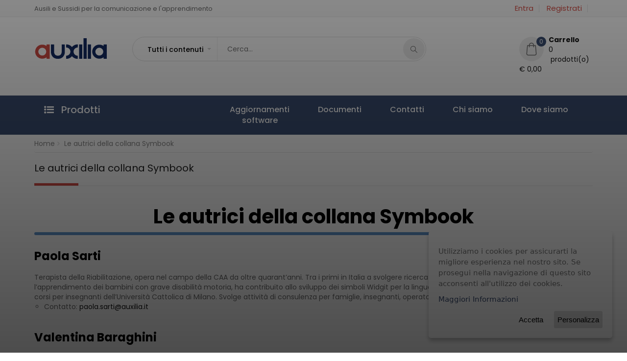

--- FILE ---
content_type: text/html; charset=utf-8
request_url: https://www.auxilia.it/it-it/symbook-approfondisci-autrici
body_size: 14103
content:
<!DOCTYPE html>
<html class="no-js" data-token="123453323">
<head> <meta charset="utf-8"> <meta name="title" content="Le autrici della collana Symbook"> <meta name="description" content="Ausili e Sussidi per la comunicazione e apprendimento"> <meta name="keywords" content="symbook; autrici; paola sarti; patrizia bombardi; barbara porcella"> <meta name="viewport" content="width=device-width, initial-scale=1"> <title>Le autrici della collana Symbook</title> <link rel="shortcut icon" type="image/png" href="https://www.auxilia.it/public/templates/auxilia/media/favicon.png"> <link rel="stylesheet" href="https://www.auxilia.it/application/cache/public_all.css"> <link rel="canonical" href="https://www.auxilia.it/it-it/symbook-approfondisci-autrici"><script>(function(w,d,s,l,i){w[l]=w[l]||[];w[l].push({'gtm.start':new Date().getTime(),event:'gtm.js'});var f=d.getElementsByTagName(s)[0],j=d.createElement(s),dl=l!='dataLayer'?'&l='+l:'';j.async=true;j.src='https://www.googletagmanager.com/gtm.js?id='+i+dl;f.parentNode.insertBefore(j,f);})(window,document,'script','dataLayer','GTM-NFNSVDQ9');</script><script id="mcjs">!function(c,h,i,m,p){m=c.createElement(h),p=c.getElementsByTagName(h)[0],m.async=1,m.src=i,p.parentNode.insertBefore(m,p)}(document,"script","https://chimpstatic.com/mcjs-connected/js/users/e1522bdeae4eb4886e5c99e44/d5cb0a8d216aa244b67b30043.js");</script></head>
<body class="symbook-approfondisci-autrici"> <noscript><iframe src="https://www.googletagmanager.com/ns.html?id=GTM-NFNSVDQ9" height="0" width="0" style="display:none;visibility:hidden"></iframe></noscript><div id="wrap" class="layout-1"><div class="top-bar"><div class="container"><p>Ausili e Sussidi per la comunicazione e l'apprendimento</p><div class="right-sec"><nav><ul id="menu-top-bar-right" class="nav nav-inline pull-right animate-dropdown flip"> <li class="menu-item animate-dropdown"><a class="login-MenuItem" title="Entra" href="/it-it/sign-in/?redirect=/it-it/symbook-approfondisci-autrici">Entra</a></li> <li class="menu-item animate-dropdown"><a class="login-MenuItem" title="register" href="/it-it/registrati">Registrati</a></li> </ul></nav></div></div></div><header><div class="container"><div class="logo"><a href="/"> <img fetchpriority="high" decoding="async" src="https://www.auxilia.it/public/templates/auxilia//media/logo.png" alt="Auxilia" title="Auxilia" width="150" height="47"> </a></div><form class="search-cate" action="/it-it/risultati-ricerca" method="get"><div><select id="selectpicker" class="selectpicker"> <option value="1">Tutti i contenuti</option> <option value="2">Prodotti</option> <option value="3">Pagine</option> <option value="4">News</option> </select> <input type="search" name="term" id="term" class="term" placeholder="Cerca..."> <input type="hidden" name="typeContent" id="typeContent"> <button class="submit main searchBoxButton" type="button" id="searchButton"> <i class="icon-magnifier vcenter"></i> </button></div></form> <ul id="cartPlaceholder" class="nav navbar-right cart-pop cartBody"> <li class="dropdown"> <a href="#" class="tinyCartLink dropdown-toggle" data-items_count="0" data-toggle="dropdown" role="button" aria-haspopup="true" aria-expanded="false"> <span class="itm-cont">0</span> <i class="flaticon-shopping-bag"></i><div class="cart-details-group"><strong>Carrello</strong> <br> <span class="cart-details">0 &nbsp;prodotti(o)</span> <span class="cart-details">&euro; 0,00</span></div></a> </li> </ul></div><nav class="navbar ownmenu"><div class="container"><div class="cate-lst"><a data-toggle="collapse" class="cate-style" href="#cater"> <i class="fa fa-list-ul"></i> <span>Prodotti</span> </a><div class="cate-bar-in"><div id="cater" class="collapse"><ul> <li class="sub-menu"> <a>Comunicazione</a> <ul> <li> <a href="/it-it/prodotti?categoria=software-caa">Software CAA</a> </li><li> <a href="/it-it/prodotti?categoria=comunicatori-simbolici">Comunicatori simbolici</a> </li><li> <a href="/it-it/prodotti?categoria=tablet-kit">Tablet kit</a> </li><li> <a href="/it-it/prodotti?categoria=comunicatori-alfabetici">Comunicatori alfabetici</a> </li><li> <a href="/it-it/prodotti?categoria=supporti-caa">Supporti per la CAA</a> </li> </ul> </li> <li class="sub-menu"> <a>Gioco e vita quotidiana</a> <ul> <li> <a href="/it-it/prodotti?categoria=gioco">Gioco</a> </li><li> <a href="/it-it/prodotti?categoria=vita-quotidiana">Vita quotidiana</a> </li> </ul> </li> <li class="sub-menu"> <a>Scuola e apprendimento</a> <ul> <li> <a href="/it-it/prodotti?categoria=software">Software</a> </li><li> <a href="/it-it/prodotti?categoria=scuola-apprendimento-supporti-caa">Supporti per la CAA</a> </li><li> <a href="/it-it/prodotti?categoria=scuola-collana-symbook">Symbook</a> </li> </ul> </li> <li class="sub-menu"> <a>Libri ed editoria</a> <ul> <li> <a href="/it-it/prodotti?categoria=comunicazione-aumentativa">Comunicazione Aumentativa</a> </li><li> <a href="/it-it/prodotti?categoria=collana-symbook-scuola-2">Symbook Scuola</a> </li><li> <a href="/it-it/prodotti?categoria=collana-argomenti-symbook-2">Symbook Argomenti</a> </li><li> <a href="/it-it/prodotti?categoria=diario-calendario-symbook-2">Symbook Diario e Calendario</a> </li><li> <a href="/it-it/prodotti?categoria=collana-penso-e-symbook">Symbook Penso&amp;</a> </li> </ul> </li> <li class> <a href="/it-it/prodotti?categoria=tastiere-mouse-emulatori">Tastiere speciali</a> </li> <li class="sub-menu"> <a>Sensori ed adattatori</a> <ul> <li> <a href="/it-it/prodotti?categoria=sensori-a-pressione">Sensori a pressione</a> </li><li> <a href="/it-it/prodotti?categoria=altri-sensori">Altri sensori</a> </li><li> <a href="/it-it/prodotti?categoria=altri-adattatori">Adattatori</a> </li> </ul> </li> <li class="sub-menu"> <a>Posizionamento e ancoraggio</a> <ul> <li> <a href="/it-it/prodotti?categoria=ancoraggio-sensori-emulatori">Per sensori ed emulatori</a> </li><li> <a href="/it-it/prodotti?categoria=ancoraggio-ipad-tablet-smartphone">Per iPad, tablet e smartphone</a> </li><li> <a href="/it-it/prodotti?categoria=rehadapt">Soluzioni Rehadapt</a> </li><li> <a href="/it-it/prodotti?categoria=gusci-ipad">Gusci per iPad</a> </li><li> <a href="/it-it/prodotti?categoria=altri-sistemi-fissaggio-">Altri sistemi di fissaggio</a> </li> </ul> </li> <li class="sub-menu"> <a>Emulatori e Puntatori</a> <ul> <li> <a href="/it-it/prodotti?categoria=puntamento-oculare">Puntamento oculare</a> </li><li> <a href="/it-it/prodotti?categoria=emulatori-mouse">Emulatori di mouse</a> </li><li> <a href="/it-it/prodotti?categoria=emulatori-riconoscimento-vocale">Riconoscimento vocale e dettatura</a> </li> </ul> </li> </ul></div></div></div><div class="navbar-header"><button type="button" class="navbar-toggle collapsed" data-toggle="collapse" data-target="#nav-open-btn" aria-expanded="false"> <span> <i class="fa fa-navicon"></i> </span> </button></div><div class="collapse navbar-collapse" id="nav-open-btn"><ul class="nav" id="mainMenu"> <li class="nav-item  "> <a href="/it-it/aggiornamenti" class="nav-link" title="Aggiornamenti&lt;br/&gt;software" target="_self">Aggiornamenti<br>software</a> </li> <li class="nav-item  "> <a href="/it-it/download-documenti" class="nav-link" title="Documenti" target="_self">Documenti</a> </li> <li class="nav-item contacts "> <a href="/it-it/chi-siamo-contatti" class="nav-link" title="Contatti" target="_self">Contatti</a> </li> <li class="nav-item  "> <a href="/it-it/chi-siamo-old" class="nav-link" title="Chi siamo" target="_self">Chi siamo</a> </li> <li class="nav-item map "> <a href="/it-it/chi-siamo-dove-siamo" class="nav-link" title="Dove siamo" target="_self">Dove siamo</a> </li> </ul></div></div></nav></header><div id="content"><div class="linking"><div class="container"><ol class="breadcrumb"> <li> <a href="/" title="Home">Home</a> </li><li> <a href="javascript::" title="Le autrici della collana Symbook">Le autrici della collana Symbook</a> </li> </ol></div></div><section class="blog-single padding-bottom-60 "><div class="container"><div class="row"><div class="col-md-12"><div class="heading page-heading"><h1>Le autrici della collana Symbook</h1> <hr></div><div class="pageContent" id="standardPage"><h2 style="text-align: center;"><strong>Le autrici della collana Symbook</strong></h2><div style="background:#6296cf;height:6px;width:100%;border-radius:4px  "><p>&nbsp;</p></div><p>&nbsp;</p><h5><strong>Paola Sarti</strong></h5><div>Terapista della Riabilitazione, opera nel campo della CAA da oltre quarant&rsquo;anni. Tra i primi in Italia a svolgere ricerca nel campo degli ausili per la comunicazione e l&rsquo;apprendimento dei bambini con grave disabilit&agrave; motoria, ha contribuito allo sviluppo dei simboli Widgit per la lingua italiana. Insegna presso il Master di CAA e i corsi per insegnanti dell&rsquo;Universit&agrave; Cattolica di Milano. Svolge attivit&agrave; di consulenza per famiglie, insegnanti, operatori della riabilitazione. &Egrave; direttrice della Collana.</div><ul> <li>Contatto: <a href="mailto:paola.sarti@auxilia.it">paola.sarti@auxilia.it</a></li>
</ul><div>&nbsp;</div><div><h5><strong>Valentina Baraghini</strong></h5><div>Educatrice e interprete LIS, si &egrave; formata presso la scuola di CAA Benedetta d&rsquo;Intino a Milano e svolge servizio educativo a scuola e presso altre strutture in favore di bambini e giovani adulti con bisogni comunicativi complessi. Da anni &egrave; formatrice per educatori e insegnanti al fine di promuovere la conoscenza della CAA e favorire le buone prassi per una didattica accessibile e inclusiva. Attualmente si occupa anche di accessibilit&agrave; all&rsquo;informazione e alla cultura tramite l&rsquo;Associazione Libero Accesso.</div><ul> <li>Contatto:&nbsp;<a href="mailto:%20vale.baraghini@gmail.com">vale.baraghini@gmail.com</a></li>
</ul><p>&nbsp;</p><h5><strong>Patrizia Bombardi</strong></h5><p>Logopedista, autrice di vari articoli e dispense sui temi della CAA, ha svolto attivit&agrave; di ricerca e attivit&agrave; clinica presso l&rsquo;I.R.C.C.S. S. Lucia di Roma e il Laboratorio di Comunicazione dell&rsquo;O.P.B.G. di Palidoro. &Egrave; stata docente per oltre 12 anni al Corso di Laurea in Logopedia dell&rsquo;Universit&agrave; degli Studi di Tor Vergata e attualmente al Master di CAA dell&rsquo;Universit&agrave; Cattolica di Milano. Oggi esercita come libera professionista nel campo degli interventi riabilitativi diretti allo sviluppo della comunicazione, della partecipazione e dell&rsquo;apprendimento in bambini con bisogni comunicativi complessi.</p><ul> <li>Contatto:&nbsp;<a href="mailto:patriziabombardi@gmail.com">patriziabombardi@gmail.com</a></li>
</ul><p>&nbsp;</p><h5><strong>Carmela Marchese</strong></h5><div>Logopedista, opera nel campo della CAA dai primi anni &rsquo;80 e ha collaborato all&rsquo;organizzazione del primo Convegno Internazionale del BCI di Toronto (Catania 1983). A lungo attiva presso il Consorzio Siciliano di Riabilitazione di Catania, da molti anni svolge attivit&agrave; libero professione, occupandosi di formazione, consulenza e attivit&agrave; riabilitativa rivolta a utenti con pluridisabilit&agrave; e compromissione nell&rsquo;area della comunicazione e del linguaggio.</div><ul> <li>Contatto:&nbsp;<a href="mailto:carmelamarchese@virgilio.it">carmelamarchese@virgilio.it</a></li>
</ul><p>&nbsp;</p><h5><strong>Barbara Porcella</strong></h5><div>Consulente per gli ausili informatici presso il Centro Ausili della regione Friuli Venezia Giulia, si &egrave; specializzata in Assistive Technology presso il Siva e in CAA presso il Centro Benedetta d&rsquo;Intino di Milano. &Egrave; stata docente di &ldquo;Linguaggi e tecniche comunicative non verbali&rdquo; all&rsquo;Universit&agrave; degli studi di Udine, ed &egrave; docente al Master di CAA della LUMSA di Roma. &Egrave; membro del comitato scientifico di ISAAC e dell&rsquo;Associazione Libero Accesso che si occupa di accessibilit&agrave; all&rsquo;informazione e alla cultura.</div><ul> <li>Contatto:&nbsp;<a href="mailto:barbarap_@hotmail.com">barbarap_@hotmail.com</a></li>
</ul><p>&nbsp;</p><div style="background:#6296cf;height:6px;width:100%;border-radius:4px  "><p>&nbsp;</p></div><p style="text-align: center;"><a href="/it-it/la-collana-symbook-approfondisci" style="background:#6296cf;border-radius:50px;border:2px solid #6296cf;box-shadow:2px 2px 1px #eeeeee;color:#ffffff;display:inline-block;font-size:14px;font-weight:500;padding:10px 20px;text-decoration:none;margin:10px">&#128218;Le collane Symbook</a> <a href="/it-it/prodotti?categoria=scuola-collana-symbook" style="background:#6296cf;border-radius:50px;border:2px solid #6296cf;box-shadow:2px 2px 1px #eeeeee;color:#ffffff;display:inline-block;font-size:14px;font-weight:500;margin:10px;padding:10px 20px;text-decoration:none;">&#128214;Scopri tutti i Symbook</a></p></div></div></div></div></div></section> <section class="newslatter"><div class="container"><div class="row"></div></div></section></div><footer><div class="container"><div class="row"><div class="col-md-4"><h4>Auxilia di Paolo Vaccari e C. s.a.s.</h4><p> Viale Carlo Sigonio 227, 41124, Modena, Italia </p><p>Telefono: 059.216311</p><p>Telefax: 059.220543</p><p>Email: info@auxilia.it</p> &#65279;<div class="social-links"><a href="https://www.facebook.com/auxilia.it" target="_blank" title="facebook"> <i class="fa fa-facebook"></i> </a> <a href="https://www.instagram.com/auxilia.it/" target="_self" title="instagram"> <i class="fa fa-instagram"></i> </a> <a href="https://it.linkedin.com/company/auxilia-srl?trk=public_profile_result-card_subtitle-click" target="_blank" title="linkedin"> <i class="fa fa-linkedin"></i> </a></div></div><div class="col-md-6"><h4>Categorie</h4></div><div class="col-md-2"><h4>Informazioni</h4> <ul class="links-footer"> <li> <a href="/it-it/chi-siamo-old" title="Chi siamo" target="_self">Chi siamo</a> </li><li> <a href="/it-it/attivita" title="L'Attivit&agrave; di Auxilia" target="_self">L'Attivit&agrave; di Auxilia</a> </li><li> <a href="https://www.auxilia.it/public/media/files/catalogo-scuola-auxilia-2023-sfogliamento.pdf" title="Catalogo Scuola 22/23" target="_blank">Catalogo Scuola 22/23</a> </li><li> <a href="/it-it/formazione" title="Formazione" target="_self">Formazione</a> </li><li> <a href="/it-it/consulenza" title="Consulenza" target="_self">Consulenza</a> </li><li> <a href="/it-it/download-documenti" title="Download documenti" target="_self">Download documenti</a> </li><li> <a href="/it-it/termini-e-condizioni" title="Condizioni generali" target="_self">Condizioni generali</a> </li><li> <a href="/it-it/termini-di-garanzia" title="Termini di garanzia" target="_self">Termini di garanzia</a> </li> </ul></div></div></div></footer><div class="rights"><div class="container"><div class="row"><div class="col-sm-6"><p>Auxilia s.a.s | Viale Carlo Sigonio, 227 | 41124 Modena | P. IVA 01744630367</p></div><div class="col-sm-6 text-right"></div></div></div></div><a href="#" class="cd-top"><i class="fa fa-angle-up"></i></a></div><div id="pageloader" class="bw" style="display: none;"><div class="loader-item"><img loading="lazy" src="https://www.auxilia.it/public/templates/auxilia/media/loader.svg" width="44" height="44"></div></div><div class="modal fade" id="alert" tabindex="-1" role="dialog" aria-hidden="true"><div class="modal-dialog" role="document"><div class="modal-content"><div class="modal-header"><h5 class="modal-title pull-left" id="alertTitle">Attenzione!</h5> <button type="button" class="close pull-right" data-dismiss="modal" aria-label="Close"> <span aria-hidden="true">&times;</span> </button> <div class="clearfix"></div></div><div class="modal-body" id="alertContent"></div><div class="modal-footer"><button type="button" class="btn-round btn-round-small" data-dismiss="modal">Ok</button></div></div></div></div><div class="modal fade" id="productModalMessage" tabindex="-1" role="dialog" aria-labelledby="productAddedModalMessageTitle"><div class="modal-dialog" role="document"><div class="modal-content"><div class="modal-header"><button type="button" class="close" data-dismiss="modal" aria-label="Close"><span aria-hidden="true">&times;</span></button> <h4 class="modal-title" id="productAddedModalMessageTitle">Prezzi, Preventivi e Ordini</h4></div><div class="modal-body"></div><div class="modal-footer"><button type="button" class="btn-round btn-round-small" data-dismiss="modal">Ok</button></div></div></div></div><div class="modal fade" id="confirm" tabindex="-1" role="dialog" aria-hidden="true"><div class="modal-dialog" role="document"><div class="modal-content"><div class="modal-header"><h5 class="modal-title pull-left" id="alertTitle">Richiesta di Conferma</h5> <button type="button" class="close pull-right" data-dismiss="modal" aria-label="Close"> <span aria-hidden="true">&times;</span> </button> <div class="clearfix"></div></div><div class="modal-body" id="confirmContent"></div><div class="modal-footer"><button type="button" id="confirmCancelButton" class="btn-round btn-round-small cancel" data-dismiss="modal">Annulla</button> <button type="button" id="confirmConfirmButton" class="btn-round btn-round-small">Conferma</button></div></div></div></div><script type="text/javascript">window.PDFJS_LOCALE={pdfJsWorker:'/public/templates/auxilia/script/jq-3d-flip-book/js/pdf.worker.js',pdfJsCMapUrl:'cmaps'};</script><script type="text/javascript"></script> <script defer type="text/javascript" src="https://www.auxilia.it/application/cache/public_all.js"></script><script type="text/javascript" defer>document.addEventListener("DOMContentLoaded",function(){Utils.currentLanguageCode("it-it");Utils.scope("public");System.request("[base64]");System.constants("[base64]");System.currentPage("symbook-approfondisci-autrici");});</script><script type="text/javascript" defer>document.addEventListener("DOMContentLoaded",function(){if(typeof Auxilia!='undefined'){Utils.currentLanguageCode('it-it');Auxilia().initialize();}});</script></body>
</html>


--- FILE ---
content_type: text/css
request_url: https://www.auxilia.it/application/cache/public_all.css
body_size: 42965
content:
/*! jQuery UI - v1.10.3 - 2013-09-14
* http://jqueryui.com
* Includes: jquery.ui.core.css, jquery.ui.resizable.css, jquery.ui.selectable.css, jquery.ui.accordion.css, jquery.ui.autocomplete.css, jquery.ui.button.css, jquery.ui.datepicker.css, jquery.ui.dialog.css, jquery.ui.menu.css, jquery.ui.progressbar.css, jquery.ui.slider.css, jquery.ui.spinner.css, jquery.ui.tabs.css, jquery.ui.tooltip.css, jquery.ui.theme.css
* To view and modify this theme, visit http://jqueryui.com/themeroller/?ffDefault=Trebuchet%20MS%2CTahoma%2CVerdana%2CArial%2Csans-serif&fwDefault=bold&fsDefault=1.1em&cornerRadius=4px&bgColorHeader=f6a828&bgTextureHeader=gloss_wave&bgImgOpacityHeader=35&borderColorHeader=e78f08&fcHeader=ffffff&iconColorHeader=ffffff&bgColorContent=eeeeee&bgTextureContent=highlight_soft&bgImgOpacityContent=100&borderColorContent=dddddd&fcContent=333333&iconColorContent=222222&bgColorDefault=f6f6f6&bgTextureDefault=glass&bgImgOpacityDefault=100&borderColorDefault=cccccc&fcDefault=1c94c4&iconColorDefault=ef8c08&bgColorHover=fdf5ce&bgTextureHover=glass&bgImgOpacityHover=100&borderColorHover=fbcb09&fcHover=c77405&iconColorHover=ef8c08&bgColorActive=ffffff&bgTextureActive=glass&bgImgOpacityActive=65&borderColorActive=fbd850&fcActive=eb8f00&iconColorActive=ef8c08&bgColorHighlight=ffe45c&bgTextureHighlight=highlight_soft&bgImgOpacityHighlight=75&borderColorHighlight=fed22f&fcHighlight=363636&iconColorHighlight=228ef1&bgColorError=b81900&bgTextureError=diagonals_thick&bgImgOpacityError=18&borderColorError=cd0a0a&fcError=ffffff&iconColorError=ffd27a&bgColorOverlay=666666&bgTextureOverlay=diagonals_thick&bgImgOpacityOverlay=20&opacityOverlay=50&bgColorShadow=000000&bgTextureShadow=flat&bgImgOpacityShadow=10&opacityShadow=20&thicknessShadow=5px&offsetTopShadow=-5px&offsetLeftShadow=-5px&cornerRadiusShadow=5px
* Copyright 2013 jQuery Foundation and other contributors; Licensed MIT */
 .ui-helper-hidden{display:none}.ui-helper-hidden-accessible{border:0;clip:rect(0 0 0 0);height:1px;margin:-1px;overflow:hidden;padding:0;position:absolute;width:1px}.ui-helper-reset{margin:0;padding:0;border:0;outline:0;line-height:1.3;text-decoration:none;font-size:100%;list-style:none}.ui-helper-clearfix:before,.ui-helper-clearfix:after{content:"";display:table;border-collapse:collapse}.ui-helper-clearfix:after{clear:both}.ui-helper-clearfix{min-height:0}.ui-helper-zfix{width:100%;height:100%;top:0;left:0;position:absolute;opacity:0;filter:Alpha(Opacity=0)}.ui-front{z-index:100}.ui-state-disabled{cursor:default!important}.ui-icon{display:block;text-indent:-99999px;overflow:hidden;background-repeat:no-repeat}.ui-widget-overlay{position:fixed;top:0;left:0;width:100%;height:100%}.ui-resizable{position:relative}.ui-resizable-handle{position:absolute;font-size:.1px;display:block}.ui-resizable-disabled .ui-resizable-handle,.ui-resizable-autohide .ui-resizable-handle{display:none}.ui-resizable-n{cursor:n-resize;height:7px;width:100%;top:-5px;left:0}.ui-resizable-s{cursor:s-resize;height:7px;width:100%;bottom:-5px;left:0}.ui-resizable-e{cursor:e-resize;width:7px;right:-5px;top:0;height:100%}.ui-resizable-w{cursor:w-resize;width:7px;left:-5px;top:0;height:100%}.ui-resizable-se{cursor:se-resize;width:12px;height:12px;right:1px;bottom:1px}.ui-resizable-sw{cursor:sw-resize;width:9px;height:9px;left:-5px;bottom:-5px}.ui-resizable-nw{cursor:nw-resize;width:9px;height:9px;left:-5px;top:-5px}.ui-resizable-ne{cursor:ne-resize;width:9px;height:9px;right:-5px;top:-5px}.ui-selectable-helper{position:absolute;z-index:100;border:1px dotted #000}.ui-accordion .ui-accordion-header{display:block;cursor:pointer;position:relative;margin-top:2px;padding:.5em .5em .5em .7em;min-height:0}.ui-accordion .ui-accordion-icons{padding-left:2.2em}.ui-accordion .ui-accordion-noicons{padding-left:.7em}.ui-accordion .ui-accordion-icons .ui-accordion-icons{padding-left:2.2em}.ui-accordion .ui-accordion-header .ui-accordion-header-icon{position:absolute;left:.5em;top:50%;margin-top:-8px}.ui-accordion .ui-accordion-content{padding:1em 2.2em;border-top:0;overflow:auto}.ui-autocomplete{position:absolute;top:0;left:0;cursor:default}.ui-button{display:inline-block;position:relative;padding:0;line-height:normal;margin-right:.1em;cursor:pointer;vertical-align:middle;text-align:center;overflow:visible}.ui-button,.ui-button:link,.ui-button:visited,.ui-button:hover,.ui-button:active{text-decoration:none}.ui-button-icon-only{width:2.2em}button.ui-button-icon-only{width:2.4em}.ui-button-icons-only{width:3.4em}button.ui-button-icons-only{width:3.7em}.ui-button .ui-button-text{display:block;line-height:normal}.ui-button-text-only .ui-button-text{padding:.4em 1em}.ui-button-icon-only .ui-button-text,.ui-button-icons-only .ui-button-text{padding:.4em;text-indent:-9999999px}.ui-button-text-icon-primary .ui-button-text,.ui-button-text-icons .ui-button-text{padding:.4em 1em .4em 2.1em}.ui-button-text-icon-secondary .ui-button-text,.ui-button-text-icons .ui-button-text{padding:.4em 2.1em .4em 1em}.ui-button-text-icons .ui-button-text{padding-left:2.1em;padding-right:2.1em}input.ui-button{padding:.4em 1em}.ui-button-icon-only .ui-icon,.ui-button-text-icon-primary .ui-icon,.ui-button-text-icon-secondary .ui-icon,.ui-button-text-icons .ui-icon,.ui-button-icons-only .ui-icon{position:absolute;top:50%;margin-top:-8px}.ui-button-icon-only .ui-icon{left:50%;margin-left:-8px}.ui-button-text-icon-primary .ui-button-icon-primary,.ui-button-text-icons .ui-button-icon-primary,.ui-button-icons-only .ui-button-icon-primary{left:.5em}.ui-button-text-icon-secondary .ui-button-icon-secondary,.ui-button-text-icons .ui-button-icon-secondary,.ui-button-icons-only .ui-button-icon-secondary{right:.5em}.ui-buttonset{margin-right:7px}.ui-buttonset .ui-button{margin-left:0;margin-right:-.3em}input.ui-button::-moz-focus-inner,button.ui-button::-moz-focus-inner{border:0;padding:0}.ui-datepicker{width:17em;padding:.2em .2em 0;display:none}.ui-datepicker .ui-datepicker-header{position:relative;padding:.2em 0}.ui-datepicker .ui-datepicker-prev,.ui-datepicker .ui-datepicker-next{position:absolute;top:2px;width:1.8em;height:1.8em}.ui-datepicker .ui-datepicker-prev-hover,.ui-datepicker .ui-datepicker-next-hover{top:1px}.ui-datepicker .ui-datepicker-prev{left:2px}.ui-datepicker .ui-datepicker-next{right:2px}.ui-datepicker .ui-datepicker-prev-hover{left:1px}.ui-datepicker .ui-datepicker-next-hover{right:1px}.ui-datepicker .ui-datepicker-prev span,.ui-datepicker .ui-datepicker-next span{display:block;position:absolute;left:50%;margin-left:-8px;top:50%;margin-top:-8px}.ui-datepicker .ui-datepicker-title{margin:0 2.3em;line-height:1.8em;text-align:center}.ui-datepicker .ui-datepicker-title select{font-size:1em;margin:1px 0}.ui-datepicker select.ui-datepicker-month-year{width:100%}.ui-datepicker select.ui-datepicker-month,.ui-datepicker select.ui-datepicker-year{width:49%}.ui-datepicker table{width:100%;font-size:.9em;border-collapse:collapse;margin:0 0 .4em}.ui-datepicker th{padding:.7em .3em;text-align:center;font-weight:700;border:0}.ui-datepicker td{border:0;padding:1px}.ui-datepicker td span,.ui-datepicker td a{display:block;padding:.2em;text-align:right;text-decoration:none}.ui-datepicker .ui-datepicker-buttonpane{background-image:none;margin:.7em 0 0 0;padding:0 .2em;border-left:0;border-right:0;border-bottom:0}.ui-datepicker .ui-datepicker-buttonpane button{float:right;margin:.5em .2em .4em;cursor:pointer;padding:.2em .6em .3em .6em;width:auto;overflow:visible}.ui-datepicker .ui-datepicker-buttonpane button.ui-datepicker-current{float:left}.ui-datepicker.ui-datepicker-multi{width:auto}.ui-datepicker-multi .ui-datepicker-group{float:left}.ui-datepicker-multi .ui-datepicker-group table{width:95%;margin:0 auto .4em}.ui-datepicker-multi-2 .ui-datepicker-group{width:50%}.ui-datepicker-multi-3 .ui-datepicker-group{width:33.3%}.ui-datepicker-multi-4 .ui-datepicker-group{width:25%}.ui-datepicker-multi .ui-datepicker-group-last .ui-datepicker-header,.ui-datepicker-multi .ui-datepicker-group-middle .ui-datepicker-header{border-left-width:0}.ui-datepicker-multi .ui-datepicker-buttonpane{clear:left}.ui-datepicker-row-break{clear:both;width:100%;font-size:0}.ui-datepicker-rtl{direction:rtl}.ui-datepicker-rtl .ui-datepicker-prev{right:2px;left:auto}.ui-datepicker-rtl .ui-datepicker-next{left:2px;right:auto}.ui-datepicker-rtl .ui-datepicker-prev:hover{right:1px;left:auto}.ui-datepicker-rtl .ui-datepicker-next:hover{left:1px;right:auto}.ui-datepicker-rtl .ui-datepicker-buttonpane{clear:right}.ui-datepicker-rtl .ui-datepicker-buttonpane button{float:left}.ui-datepicker-rtl .ui-datepicker-buttonpane button.ui-datepicker-current,.ui-datepicker-rtl .ui-datepicker-group{float:right}.ui-datepicker-rtl .ui-datepicker-group-last .ui-datepicker-header,.ui-datepicker-rtl .ui-datepicker-group-middle .ui-datepicker-header{border-right-width:0;border-left-width:1px}.ui-dialog{position:absolute;top:0;left:0;padding:.2em;outline:0}.ui-dialog .ui-dialog-titlebar{padding:.4em 1em;position:relative}.ui-dialog .ui-dialog-title{float:left;margin:.1em 0;white-space:nowrap;width:90%;overflow:hidden;text-overflow:ellipsis}.ui-dialog .ui-dialog-titlebar-close{position:absolute;right:.3em;top:50%;width:21px;margin:-10px 0 0 0;padding:1px;height:20px}.ui-dialog .ui-dialog-content{position:relative;border:0;padding:.5em 1em;background:none;overflow:auto}.ui-dialog .ui-dialog-buttonpane{text-align:left;border-width:1px 0 0 0;background-image:none;margin-top:.5em;padding:.3em 1em .5em .4em}.ui-dialog .ui-dialog-buttonpane .ui-dialog-buttonset{float:right}.ui-dialog .ui-dialog-buttonpane button{margin:.5em .4em .5em 0;cursor:pointer}.ui-dialog .ui-resizable-se{width:12px;height:12px;right:-5px;bottom:-5px;background-position:16px 16px}.ui-draggable .ui-dialog-titlebar{cursor:move}.ui-menu{list-style:none;padding:2px;margin:0;display:block;outline:none}.ui-menu .ui-menu{margin-top:-3px;position:absolute}.ui-menu .ui-menu-item{margin:0;padding:0;width:100%;list-style-image:url([data-uri])}.ui-menu .ui-menu-divider{margin:5px -2px 5px -2px;height:0;font-size:0;line-height:0;border-width:1px 0 0 0}.ui-menu .ui-menu-item a{text-decoration:none;display:block;padding:2px .4em;line-height:1.5;min-height:0;font-weight:400}.ui-menu .ui-menu-item a.ui-state-focus,.ui-menu .ui-menu-item a.ui-state-active{font-weight:400;margin:-1px}.ui-menu .ui-state-disabled{font-weight:400;margin:.4em 0 .2em;line-height:1.5}.ui-menu .ui-state-disabled a{cursor:default}.ui-menu-icons{position:relative}.ui-menu-icons .ui-menu-item a{position:relative;padding-left:2em}.ui-menu .ui-icon{position:absolute;top:.2em;left:.2em}.ui-menu .ui-menu-icon{position:static;float:right}.ui-progressbar{height:2em;text-align:left;overflow:hidden}.ui-progressbar .ui-progressbar-value{margin:-1px;height:100%}.ui-progressbar .ui-progressbar-overlay{background:url(/system/core/client/assets/plugin/theme/jquery-ui/images/animated-overlay.gif);height:100%;filter:alpha(opacity=25);opacity:.25}.ui-progressbar-indeterminate .ui-progressbar-value{background-image:none}.ui-slider{position:relative;text-align:left}.ui-slider .ui-slider-handle{position:absolute;z-index:2;width:1.2em;height:1.2em;cursor:default}.ui-slider .ui-slider-range{position:absolute;z-index:1;font-size:.7em;display:block;border:0;background-position:0 0}.ui-slider.ui-state-disabled .ui-slider-handle,.ui-slider.ui-state-disabled .ui-slider-range{filter:inherit}.ui-slider-horizontal{height:.8em}.ui-slider-horizontal .ui-slider-handle{top:-.3em;margin-left:-.6em}.ui-slider-horizontal .ui-slider-range{top:0;height:100%}.ui-slider-horizontal .ui-slider-range-min{left:0}.ui-slider-horizontal .ui-slider-range-max{right:0}.ui-slider-vertical{width:.8em;height:100px}.ui-slider-vertical .ui-slider-handle{left:-.3em;margin-left:0;margin-bottom:-.6em}.ui-slider-vertical .ui-slider-range{left:0;width:100%}.ui-slider-vertical .ui-slider-range-min{bottom:0}.ui-slider-vertical .ui-slider-range-max{top:0}.ui-spinner{position:relative;display:inline-block;overflow:hidden;padding:0;vertical-align:middle}.ui-spinner-input{border:none;background:none;color:inherit;padding:0;margin:.2em 0;vertical-align:middle;margin-left:.4em;margin-right:22px}.ui-spinner-button{width:16px;height:50%;font-size:.5em;padding:0;margin:0;text-align:center;position:absolute;cursor:default;display:block;overflow:hidden;right:0}.ui-spinner a.ui-spinner-button{border-top:none;border-bottom:none;border-right:none}.ui-spinner .ui-icon{position:absolute;margin-top:-8px;top:50%;left:0}.ui-spinner-up{top:0}.ui-spinner-down{bottom:0}.ui-spinner .ui-icon-triangle-1-s{background-position:-65px -16px}.ui-tabs{position:relative;padding:.2em}.ui-tabs .ui-tabs-nav{margin:0;padding:.2em .2em 0}.ui-tabs .ui-tabs-nav li{list-style:none;float:left;position:relative;top:0;margin:1px .2em 0 0;border-bottom-width:0;padding:0;white-space:nowrap}.ui-tabs .ui-tabs-nav li a{float:left;padding:.5em 1em;text-decoration:none}.ui-tabs .ui-tabs-nav li.ui-tabs-active{margin-bottom:-1px;padding-bottom:1px}.ui-tabs .ui-tabs-nav li.ui-tabs-active a,.ui-tabs .ui-tabs-nav li.ui-state-disabled a,.ui-tabs .ui-tabs-nav li.ui-tabs-loading a{cursor:text}.ui-tabs .ui-tabs-nav li a,.ui-tabs-collapsible .ui-tabs-nav li.ui-tabs-active a{cursor:pointer}.ui-tabs .ui-tabs-panel{display:block;border-width:0;padding:1em 1.4em;background:none}.ui-tooltip{padding:8px;position:absolute;z-index:9999;max-width:300px;-webkit-box-shadow:0 0 5px #aaa;box-shadow:0 0 5px #aaa}body .ui-tooltip{border-width:2px}.ui-widget{font-family:Trebuchet MS,Tahoma,Verdana,Arial,sans-serif;font-size:1.1em}.ui-widget .ui-widget{font-size:1em}.ui-widget input,.ui-widget select,.ui-widget textarea,.ui-widget button{font-family:Trebuchet MS,Tahoma,Verdana,Arial,sans-serif;font-size:1em}.ui-widget-content{border:1px solid #ddd;background:#eee url(/system/core/client/assets/plugin/theme/jquery-ui/images/ui-bg_highlight-soft_100_eeeeee_1x100.png) 50% top repeat-x;color:#333}.ui-widget-content a{color:#333}.ui-widget-header{border:1px solid #e78f08;background:#f6a828 url(/system/core/client/assets/plugin/theme/jquery-ui/images/ui-bg_gloss-wave_35_f6a828_500x100.png) 50% 50% repeat-x;color:#fff;font-weight:700}.ui-widget-header a{color:#fff}.ui-state-default,.ui-widget-content .ui-state-default,.ui-widget-header .ui-state-default{border:1px solid #ccc;background:#f6f6f6 url(/system/core/client/assets/plugin/theme/jquery-ui/images/ui-bg_glass_100_f6f6f6_1x400.png) 50% 50% repeat-x;font-weight:700;color:#1c94c4}.ui-state-default a,.ui-state-default a:link,.ui-state-default a:visited{color:#1c94c4;text-decoration:none}.ui-state-hover,.ui-widget-content .ui-state-hover,.ui-widget-header .ui-state-hover,.ui-state-focus,.ui-widget-content .ui-state-focus,.ui-widget-header .ui-state-focus{border:1px solid #fbcb09;background:#fdf5ce url(/system/core/client/assets/plugin/theme/jquery-ui/images/ui-bg_glass_100_fdf5ce_1x400.png) 50% 50% repeat-x;font-weight:700;color:#c77405}.ui-state-hover a,.ui-state-hover a:hover,.ui-state-hover a:link,.ui-state-hover a:visited{color:#c77405;text-decoration:none}.ui-state-active,.ui-widget-content .ui-state-active,.ui-widget-header .ui-state-active{border:1px solid #fbd850;background:#fff url(/system/core/client/assets/plugin/theme/jquery-ui/images/ui-bg_glass_65_ffffff_1x400.png) 50% 50% repeat-x;font-weight:700;color:#eb8f00}.ui-state-active a,.ui-state-active a:link,.ui-state-active a:visited{color:#eb8f00;text-decoration:none}.ui-state-highlight,.ui-widget-content .ui-state-highlight,.ui-widget-header .ui-state-highlight{border:1px solid #fed22f;background:#ffe45c url(/system/core/client/assets/plugin/theme/jquery-ui/images/ui-bg_highlight-soft_75_ffe45c_1x100.png) 50% top repeat-x;color:#363636}.ui-state-highlight a,.ui-widget-content .ui-state-highlight a,.ui-widget-header .ui-state-highlight a{color:#363636}.ui-state-error,.ui-widget-content .ui-state-error,.ui-widget-header .ui-state-error{border:1px solid #cd0a0a;background:#b81900 url(/system/core/client/assets/plugin/theme/jquery-ui/images/ui-bg_diagonals-thick_18_b81900_40x40.png) 50% 50% repeat;color:#fff}.ui-state-error a,.ui-widget-content .ui-state-error a,.ui-widget-header .ui-state-error a{color:#fff}.ui-state-error-text,.ui-widget-content .ui-state-error-text,.ui-widget-header .ui-state-error-text{color:#fff}.ui-priority-primary,.ui-widget-content .ui-priority-primary,.ui-widget-header .ui-priority-primary{font-weight:700}.ui-priority-secondary,.ui-widget-content .ui-priority-secondary,.ui-widget-header .ui-priority-secondary{opacity:.7;filter:Alpha(Opacity=70);font-weight:400}.ui-state-disabled,.ui-widget-content .ui-state-disabled,.ui-widget-header .ui-state-disabled{opacity:.35;filter:Alpha(Opacity=35);background-image:none}.ui-state-disabled .ui-icon{filter:Alpha(Opacity=35)}.ui-icon{width:16px;height:16px}.ui-icon,.ui-widget-content .ui-icon{background-image:url(/system/core/client/assets/plugin/theme/jquery-ui/images/ui-icons_222222_256x240.png)}.ui-widget-header .ui-icon{background-image:url(/system/core/client/assets/plugin/theme/jquery-ui/images/ui-icons_ffffff_256x240.png)}.ui-state-default .ui-icon{background-image:url(/system/core/client/assets/plugin/theme/jquery-ui/images/ui-icons_ef8c08_256x240.png)}.ui-state-hover .ui-icon,.ui-state-focus .ui-icon{background-image:url(/system/core/client/assets/plugin/theme/jquery-ui/images/ui-icons_ef8c08_256x240.png)}.ui-state-active .ui-icon{background-image:url(/system/core/client/assets/plugin/theme/jquery-ui/images/ui-icons_ef8c08_256x240.png)}.ui-state-highlight .ui-icon{background-image:url(/system/core/client/assets/plugin/theme/jquery-ui/images/ui-icons_228ef1_256x240.png)}.ui-state-error .ui-icon,.ui-state-error-text .ui-icon{background-image:url(/system/core/client/assets/plugin/theme/jquery-ui/images/ui-icons_ffd27a_256x240.png)}.ui-icon-blank{background-position:16px 16px}.ui-icon-carat-1-n{background-position:0 0}.ui-icon-carat-1-ne{background-position:-16px 0}.ui-icon-carat-1-e{background-position:-32px 0}.ui-icon-carat-1-se{background-position:-48px 0}.ui-icon-carat-1-s{background-position:-64px 0}.ui-icon-carat-1-sw{background-position:-80px 0}.ui-icon-carat-1-w{background-position:-96px 0}.ui-icon-carat-1-nw{background-position:-112px 0}.ui-icon-carat-2-n-s{background-position:-128px 0}.ui-icon-carat-2-e-w{background-position:-144px 0}.ui-icon-triangle-1-n{background-position:0 -16px}.ui-icon-triangle-1-ne{background-position:-16px -16px}.ui-icon-triangle-1-e{background-position:-32px -16px}.ui-icon-triangle-1-se{background-position:-48px -16px}.ui-icon-triangle-1-s{background-position:-64px -16px}.ui-icon-triangle-1-sw{background-position:-80px -16px}.ui-icon-triangle-1-w{background-position:-96px -16px}.ui-icon-triangle-1-nw{background-position:-112px -16px}.ui-icon-triangle-2-n-s{background-position:-128px -16px}.ui-icon-triangle-2-e-w{background-position:-144px -16px}.ui-icon-arrow-1-n{background-position:0 -32px}.ui-icon-arrow-1-ne{background-position:-16px -32px}.ui-icon-arrow-1-e{background-position:-32px -32px}.ui-icon-arrow-1-se{background-position:-48px -32px}.ui-icon-arrow-1-s{background-position:-64px -32px}.ui-icon-arrow-1-sw{background-position:-80px -32px}.ui-icon-arrow-1-w{background-position:-96px -32px}.ui-icon-arrow-1-nw{background-position:-112px -32px}.ui-icon-arrow-2-n-s{background-position:-128px -32px}.ui-icon-arrow-2-ne-sw{background-position:-144px -32px}.ui-icon-arrow-2-e-w{background-position:-160px -32px}.ui-icon-arrow-2-se-nw{background-position:-176px -32px}.ui-icon-arrowstop-1-n{background-position:-192px -32px}.ui-icon-arrowstop-1-e{background-position:-208px -32px}.ui-icon-arrowstop-1-s{background-position:-224px -32px}.ui-icon-arrowstop-1-w{background-position:-240px -32px}.ui-icon-arrowthick-1-n{background-position:0 -48px}.ui-icon-arrowthick-1-ne{background-position:-16px -48px}.ui-icon-arrowthick-1-e{background-position:-32px -48px}.ui-icon-arrowthick-1-se{background-position:-48px -48px}.ui-icon-arrowthick-1-s{background-position:-64px -48px}.ui-icon-arrowthick-1-sw{background-position:-80px -48px}.ui-icon-arrowthick-1-w{background-position:-96px -48px}.ui-icon-arrowthick-1-nw{background-position:-112px -48px}.ui-icon-arrowthick-2-n-s{background-position:-128px -48px}.ui-icon-arrowthick-2-ne-sw{background-position:-144px -48px}.ui-icon-arrowthick-2-e-w{background-position:-160px -48px}.ui-icon-arrowthick-2-se-nw{background-position:-176px -48px}.ui-icon-arrowthickstop-1-n{background-position:-192px -48px}.ui-icon-arrowthickstop-1-e{background-position:-208px -48px}.ui-icon-arrowthickstop-1-s{background-position:-224px -48px}.ui-icon-arrowthickstop-1-w{background-position:-240px -48px}.ui-icon-arrowreturnthick-1-w{background-position:0 -64px}.ui-icon-arrowreturnthick-1-n{background-position:-16px -64px}.ui-icon-arrowreturnthick-1-e{background-position:-32px -64px}.ui-icon-arrowreturnthick-1-s{background-position:-48px -64px}.ui-icon-arrowreturn-1-w{background-position:-64px -64px}.ui-icon-arrowreturn-1-n{background-position:-80px -64px}.ui-icon-arrowreturn-1-e{background-position:-96px -64px}.ui-icon-arrowreturn-1-s{background-position:-112px -64px}.ui-icon-arrowrefresh-1-w{background-position:-128px -64px}.ui-icon-arrowrefresh-1-n{background-position:-144px -64px}.ui-icon-arrowrefresh-1-e{background-position:-160px -64px}.ui-icon-arrowrefresh-1-s{background-position:-176px -64px}.ui-icon-arrow-4{background-position:0 -80px}.ui-icon-arrow-4-diag{background-position:-16px -80px}.ui-icon-extlink{background-position:-32px -80px}.ui-icon-newwin{background-position:-48px -80px}.ui-icon-refresh{background-position:-64px -80px}.ui-icon-shuffle{background-position:-80px -80px}.ui-icon-transfer-e-w{background-position:-96px -80px}.ui-icon-transferthick-e-w{background-position:-112px -80px}.ui-icon-folder-collapsed{background-position:0 -96px}.ui-icon-folder-open{background-position:-16px -96px}.ui-icon-document{background-position:-32px -96px}.ui-icon-document-b{background-position:-48px -96px}.ui-icon-note{background-position:-64px -96px}.ui-icon-mail-closed{background-position:-80px -96px}.ui-icon-mail-open{background-position:-96px -96px}.ui-icon-suitcase{background-position:-112px -96px}.ui-icon-comment{background-position:-128px -96px}.ui-icon-person{background-position:-144px -96px}.ui-icon-print{background-position:-160px -96px}.ui-icon-trash{background-position:-176px -96px}.ui-icon-locked{background-position:-192px -96px}.ui-icon-unlocked{background-position:-208px -96px}.ui-icon-bookmark{background-position:-224px -96px}.ui-icon-tag{background-position:-240px -96px}.ui-icon-home{background-position:0 -112px}.ui-icon-flag{background-position:-16px -112px}.ui-icon-calendar{background-position:-32px -112px}.ui-icon-cart{background-position:-48px -112px}.ui-icon-pencil{background-position:-64px -112px}.ui-icon-clock{background-position:-80px -112px}.ui-icon-disk{background-position:-96px -112px}.ui-icon-calculator{background-position:-112px -112px}.ui-icon-zoomin{background-position:-128px -112px}.ui-icon-zoomout{background-position:-144px -112px}.ui-icon-search{background-position:-160px -112px}.ui-icon-wrench{background-position:-176px -112px}.ui-icon-gear{background-position:-192px -112px}.ui-icon-heart{background-position:-208px -112px}.ui-icon-star{background-position:-224px -112px}.ui-icon-link{background-position:-240px -112px}.ui-icon-cancel{background-position:0 -128px}.ui-icon-plus{background-position:-16px -128px}.ui-icon-plusthick{background-position:-32px -128px}.ui-icon-minus{background-position:-48px -128px}.ui-icon-minusthick{background-position:-64px -128px}.ui-icon-close{background-position:-80px -128px}.ui-icon-closethick{background-position:-96px -128px}.ui-icon-key{background-position:-112px -128px}.ui-icon-lightbulb{background-position:-128px -128px}.ui-icon-scissors{background-position:-144px -128px}.ui-icon-clipboard{background-position:-160px -128px}.ui-icon-copy{background-position:-176px -128px}.ui-icon-contact{background-position:-192px -128px}.ui-icon-image{background-position:-208px -128px}.ui-icon-video{background-position:-224px -128px}.ui-icon-script{background-position:-240px -128px}.ui-icon-alert{background-position:0 -144px}.ui-icon-info{background-position:-16px -144px}.ui-icon-notice{background-position:-32px -144px}.ui-icon-help{background-position:-48px -144px}.ui-icon-check{background-position:-64px -144px}.ui-icon-bullet{background-position:-80px -144px}.ui-icon-radio-on{background-position:-96px -144px}.ui-icon-radio-off{background-position:-112px -144px}.ui-icon-pin-w{background-position:-128px -144px}.ui-icon-pin-s{background-position:-144px -144px}.ui-icon-play{background-position:0 -160px}.ui-icon-pause{background-position:-16px -160px}.ui-icon-seek-next{background-position:-32px -160px}.ui-icon-seek-prev{background-position:-48px -160px}.ui-icon-seek-end{background-position:-64px -160px}.ui-icon-seek-start{background-position:-80px -160px}.ui-icon-seek-first{background-position:-80px -160px}.ui-icon-stop{background-position:-96px -160px}.ui-icon-eject{background-position:-112px -160px}.ui-icon-volume-off{background-position:-128px -160px}.ui-icon-volume-on{background-position:-144px -160px}.ui-icon-power{background-position:0 -176px}.ui-icon-signal-diag{background-position:-16px -176px}.ui-icon-signal{background-position:-32px -176px}.ui-icon-battery-0{background-position:-48px -176px}.ui-icon-battery-1{background-position:-64px -176px}.ui-icon-battery-2{background-position:-80px -176px}.ui-icon-battery-3{background-position:-96px -176px}.ui-icon-circle-plus{background-position:0 -192px}.ui-icon-circle-minus{background-position:-16px -192px}.ui-icon-circle-close{background-position:-32px -192px}.ui-icon-circle-triangle-e{background-position:-48px -192px}.ui-icon-circle-triangle-s{background-position:-64px -192px}.ui-icon-circle-triangle-w{background-position:-80px -192px}.ui-icon-circle-triangle-n{background-position:-96px -192px}.ui-icon-circle-arrow-e{background-position:-112px -192px}.ui-icon-circle-arrow-s{background-position:-128px -192px}.ui-icon-circle-arrow-w{background-position:-144px -192px}.ui-icon-circle-arrow-n{background-position:-160px -192px}.ui-icon-circle-zoomin{background-position:-176px -192px}.ui-icon-circle-zoomout{background-position:-192px -192px}.ui-icon-circle-check{background-position:-208px -192px}.ui-icon-circlesmall-plus{background-position:0 -208px}.ui-icon-circlesmall-minus{background-position:-16px -208px}.ui-icon-circlesmall-close{background-position:-32px -208px}.ui-icon-squaresmall-plus{background-position:-48px -208px}.ui-icon-squaresmall-minus{background-position:-64px -208px}.ui-icon-squaresmall-close{background-position:-80px -208px}.ui-icon-grip-dotted-vertical{background-position:0 -224px}.ui-icon-grip-dotted-horizontal{background-position:-16px -224px}.ui-icon-grip-solid-vertical{background-position:-32px -224px}.ui-icon-grip-solid-horizontal{background-position:-48px -224px}.ui-icon-gripsmall-diagonal-se{background-position:-64px -224px}.ui-icon-grip-diagonal-se{background-position:-80px -224px}.ui-corner-all,.ui-corner-top,.ui-corner-left,.ui-corner-tl{border-top-left-radius:4px}.ui-corner-all,.ui-corner-top,.ui-corner-right,.ui-corner-tr{border-top-right-radius:4px}.ui-corner-all,.ui-corner-bottom,.ui-corner-left,.ui-corner-bl{border-bottom-left-radius:4px}.ui-corner-all,.ui-corner-bottom,.ui-corner-right,.ui-corner-br{border-bottom-right-radius:4px}.ui-widget-overlay{background:#666 url(/system/core/client/assets/plugin/theme/jquery-ui/images/ui-bg_diagonals-thick_20_666666_40x40.png) 50% 50% repeat;opacity:.5;filter:Alpha(Opacity=50)}.ui-widget-shadow{margin:-5px 0 0 -5px;padding:5px;background:#000 url(/system/core/client/assets/plugin/theme/jquery-ui/images/ui-bg_flat_10_000000_40x100.png) 50% 50% repeat-x;opacity:.2;filter:Alpha(Opacity=20);border-radius:5px}#gdpr-cookie-message{position:fixed;right:30px;bottom:30px;max-width:375px;padding:20px;border-radius:5px;box-shadow:0 6px 6px rgb(0 0 0 / .25);margin-left:30px;font-family:system-ui}#gdpr-cookie-message h4{font-family:'Quicksand',sans-serif;font-size:18px;font-weight:500;margin-bottom:10px}#gdpr-cookie-message h5{font-family:'Quicksand',sans-serif;font-size:15px;font-weight:500;margin-bottom:10px}#gdpr-cookie-message p,#gdpr-cookie-message ul{color:#fff;font-size:15px;line-height:1.5em}#gdpr-cookie-message p:last-child{margin-bottom:0;text-align:right}#gdpr-cookie-message li{width:49%;display:inline-block}#gdpr-cookie-message a{text-decoration:none;font-size:15px;padding-bottom:2px;border-bottom:1px dotted rgb(255 255 255 / .75);transition:all 0.3s ease-in}#gdpr-cookie-message a:hover{color:#fff;transition:all 0.3s ease-in}#gdpr-cookie-message button,button#ihavecookiesBtn{border:none;color:#000;font-family:'Quicksand',sans-serif;font-size:15px;padding:7px;border-radius:3px;margin-left:15px;cursor:pointer}#gdpr-cookie-message button:disabled{opacity:.3}#gdpr-cookie-message input[type="checkbox"]{float:none;margin-top:0;margin-right:5px}.select2-container{margin:0;position:relative;display:inline-block;zoom:1;*display:inline;vertical-align:middle}.select2-container,.select2-drop,.select2-search,.select2-search input{-webkit-box-sizing:border-box;-moz-box-sizing:border-box;box-sizing:border-box}.select2-container .select2-choice{display:block;height:26px;padding:0 0 0 8px;overflow:hidden;position:relative;border:1px solid #aaa;white-space:nowrap;line-height:26px;color:#444;text-decoration:none;border-radius:4px;background-clip:padding-box;-webkit-touch-callout:none;-webkit-user-select:none;-moz-user-select:none;-ms-user-select:none;user-select:none;background-color:#fff;background-image:-webkit-gradient(linear,left bottom,left top,color-stop(0,#eee),color-stop(.5,#fff));background-image:-webkit-linear-gradient(center bottom,#eee 0%,#fff 50%);background-image:-moz-linear-gradient(center bottom,#eee 0%,#fff 50%);filter:progid:DXImageTransform.Microsoft.gradient(startColorstr='#ffffff',endColorstr='#eeeeee',GradientType=0);background-image:linear-gradient(to top,#eee 0%,#fff 50%)}html[dir="rtl"] .select2-container .select2-choice{padding:0 8px 0 0}.select2-container.select2-drop-above .select2-choice{border-bottom-color:#aaa;border-radius:0 0 4px 4px;background-image:-webkit-gradient(linear,left bottom,left top,color-stop(0,#eee),color-stop(.9,#fff));background-image:-webkit-linear-gradient(center bottom,#eee 0%,#fff 90%);background-image:-moz-linear-gradient(center bottom,#eee 0%,#fff 90%);filter:progid:DXImageTransform.Microsoft.gradient(startColorstr='#ffffff',endColorstr='#eeeeee',GradientType=0);background-image:linear-gradient(to bottom,#eee 0%,#fff 90%)}.select2-container.select2-allowclear .select2-choice .select2-chosen{margin-right:42px}.select2-container .select2-choice>.select2-chosen{margin-right:26px;display:block;overflow:hidden;white-space:nowrap;text-overflow:ellipsis;float:none;width:auto}html[dir="rtl"] .select2-container .select2-choice>.select2-chosen{margin-left:26px;margin-right:0;margin-top:3px}.select2-container .select2-choice abbr{display:none;width:12px;height:12px;position:absolute;right:24px;top:8px;font-size:1px;text-decoration:none;border:0;background:url(/system/core/client/assets/plugin/theme/select2/images/select2.png) right top no-repeat;cursor:pointer;outline:0}.select2-container.select2-allowclear .select2-choice abbr{display:inline-block}.select2-container .select2-choice abbr:hover{background-position:right -11px;cursor:pointer}.select2-drop-mask{border:0;margin:0;padding:0;position:fixed;left:0;top:0;min-height:100%;min-width:100%;height:auto;width:auto;opacity:0;z-index:9998;background-color:#fff;filter:alpha(opacity=0)}.select2-drop{width:100%;margin-top:-1px;position:absolute;z-index:9999;top:100%;background:#fff;color:#000;border:1px solid #aaa;border-top:0;border-radius:0 0 4px 4px;-webkit-box-shadow:0 4px 5px rgb(0 0 0 / .15);box-shadow:0 4px 5px rgb(0 0 0 / .15)}.select2-drop.select2-drop-above{margin-top:1px;border-top:1px solid #aaa;border-bottom:0;border-radius:4px 4px 0 0;-webkit-box-shadow:0 -4px 5px rgb(0 0 0 / .15);box-shadow:0 -4px 5px rgb(0 0 0 / .15)}.select2-drop-active{border:1px solid #5897fb;border-top:none}.select2-drop.select2-drop-above.select2-drop-active{border-top:1px solid #5897fb}.select2-drop-auto-width{border-top:1px solid #aaa;width:auto}.select2-drop-auto-width .select2-search{padding-top:4px}.select2-container .select2-choice .select2-arrow{display:inline-block;width:18px;height:100%;position:absolute;right:0;top:0;border-left:1px solid #aaa;border-radius:0 4px 4px 0;background-clip:padding-box;background:#ccc;background-image:-webkit-gradient(linear,left bottom,left top,color-stop(0,#ccc),color-stop(.6,#eee));background-image:-webkit-linear-gradient(center bottom,#ccc 0%,#eee 60%);background-image:-moz-linear-gradient(center bottom,#ccc 0%,#eee 60%);filter:progid:DXImageTransform.Microsoft.gradient(startColorstr='#eeeeee',endColorstr='#cccccc',GradientType=0);background-image:linear-gradient(to top,#ccc 0%,#eee 60%)}html[dir="rtl"] .select2-container .select2-choice .select2-arrow{left:0;right:auto;border-left:none;border-right:1px solid #e5e5e5;border-radius:4px 0 0 4px;padding-right:2px}.select2-container .select2-choice .select2-arrow b{display:block;width:100%;height:100%;background:url(/system/core/client/assets/plugin/theme/select2/images/select2.png) no-repeat 0 1px}html[dir="rtl"] .select2-container .select2-choice .select2-arrow b{background-position:0 1px}.select2-search{display:inline-block;width:100%;min-height:26px;margin:0;padding-left:4px;padding-right:4px;position:relative;z-index:10000;white-space:nowrap}.select2-search input{width:100%;height:auto!important;min-height:26px;padding:4px 20px 4px 5px;margin:0;outline:0;font-family:sans-serif;font-size:1em;border:1px solid #aaa;border-radius:0;-webkit-box-shadow:none;box-shadow:none;background:#fff url(/system/core/client/assets/plugin/theme/select2/images/select2.png) no-repeat 100% -22px;background:url(/system/core/client/assets/plugin/theme/select2/images/select2.png) no-repeat 100% -22px;background:url(/system/core/client/assets/plugin/theme/select2/images/select2.png) no-repeat 100% -22px;background:url(/system/core/client/assets/plugin/theme/select2/images/select2.png) no-repeat 100% -22px;background:url(/system/core/client/assets/plugin/theme/select2/images/select2.png) no-repeat 100% -22px}html[dir="rtl"] .select2-search input{padding:4px 5px 4px 20px;background:#fff url(/system/core/client/assets/plugin/theme/select2/images/select2.png) no-repeat -37px -22px;background:url(/system/core/client/assets/plugin/theme/select2/images/select2.png) no-repeat -37px -22px;background:url(/system/core/client/assets/plugin/theme/select2/images/select2.png) no-repeat -37px -22px;background:url(/system/core/client/assets/plugin/theme/select2/images/select2.png) no-repeat -37px -22px;background:url(/system/core/client/assets/plugin/theme/select2/images/select2.png) no-repeat -37px -22px}.select2-drop.select2-drop-above .select2-search input{margin-top:4px}.select2-search input.select2-active{background:#fff url(/system/core/client/assets/plugin/theme/select2/images/select2-spinner.gif) no-repeat 100%;background:url(/system/core/client/assets/plugin/theme/select2/images/select2-spinner.gif) no-repeat 100%;background:url(/system/core/client/assets/plugin/theme/select2/images/select2-spinner.gif) no-repeat 100%;background:url(/system/core/client/assets/plugin/theme/select2/images/select2-spinner.gif) no-repeat 100%;background:url(/system/core/client/assets/plugin/theme/select2/images/select2-spinner.gif) no-repeat 100%}.select2-container-active .select2-choice,.select2-container-active .select2-choices{border:1px solid #5897fb;outline:none;-webkit-box-shadow:0 0 5px rgb(0 0 0 / .3);box-shadow:0 0 5px rgb(0 0 0 / .3)}.select2-dropdown-open .select2-choice{border-bottom-color:#fff0;-webkit-box-shadow:0 1px 0 #fff inset;box-shadow:0 1px 0 #fff inset;border-bottom-left-radius:0;border-bottom-right-radius:0;background-color:#eee;background-image:-webkit-gradient(linear,left bottom,left top,color-stop(0,#fff),color-stop(.5,#eee));background-image:-webkit-linear-gradient(center bottom,#fff 0%,#eee 50%);background-image:-moz-linear-gradient(center bottom,#fff 0%,#eee 50%);filter:progid:DXImageTransform.Microsoft.gradient(startColorstr='#eeeeee',endColorstr='#ffffff',GradientType=0);background-image:linear-gradient(to top,#fff 0%,#eee 50%)}.select2-dropdown-open.select2-drop-above .select2-choice,.select2-dropdown-open.select2-drop-above .select2-choices{border:1px solid #5897fb;border-top-color:#fff0;background-image:-webkit-gradient(linear,left top,left bottom,color-stop(0,#fff),color-stop(.5,#eee));background-image:-webkit-linear-gradient(center top,#fff 0%,#eee 50%);background-image:-moz-linear-gradient(center top,#fff 0%,#eee 50%);filter:progid:DXImageTransform.Microsoft.gradient(startColorstr='#eeeeee',endColorstr='#ffffff',GradientType=0);background-image:linear-gradient(to bottom,#fff 0%,#eee 50%)}.select2-dropdown-open .select2-choice .select2-arrow{background:#fff0;border-left:none;filter:none}html[dir="rtl"] .select2-dropdown-open .select2-choice .select2-arrow{border-right:none}.select2-dropdown-open .select2-choice .select2-arrow b{background-position:-18px 1px}html[dir="rtl"] .select2-dropdown-open .select2-choice .select2-arrow b{background-position:-16px 1px}.select2-hidden-accessible{border:0;clip:rect(0 0 0 0);height:1px;margin:-1px;overflow:hidden;padding:0;position:absolute;width:1px}.select2-results{max-height:200px;padding:0 0 0 4px;margin:4px 4px 4px 0;position:relative;overflow-x:hidden;overflow-y:auto;-webkit-tap-highlight-color:#fff0}html[dir="rtl"] .select2-results{padding:0 4px 0 0;margin:4px 0 4px 4px}.select2-results ul.select2-result-sub{margin:0;padding-left:0}.select2-results li{list-style:none;display:list-item;background-image:none}.select2-results li.select2-result-with-children>.select2-result-label{font-weight:700}.select2-results .select2-result-label{padding:3px 7px 4px;margin:0;cursor:pointer;min-height:1em;-webkit-touch-callout:none;-webkit-user-select:none;-moz-user-select:none;-ms-user-select:none;user-select:none}.select2-results-dept-1 .select2-result-label{padding-left:20px}.select2-results-dept-2 .select2-result-label{padding-left:40px}.select2-results-dept-3 .select2-result-label{padding-left:60px}.select2-results-dept-4 .select2-result-label{padding-left:80px}.select2-results-dept-5 .select2-result-label{padding-left:100px}.select2-results-dept-6 .select2-result-label{padding-left:110px}.select2-results-dept-7 .select2-result-label{padding-left:120px}.select2-results .select2-highlighted{background:#3875d7;color:#fff}.select2-results li em{background:#feffde;font-style:normal}.select2-results .select2-highlighted em{background:#fff0}.select2-results .select2-highlighted ul{background:#fff;color:#000}.select2-results .select2-no-results,.select2-results .select2-searching,.select2-results .select2-ajax-error,.select2-results .select2-selection-limit{background:#f4f4f4;display:list-item;padding-left:5px}.select2-results .select2-disabled.select2-highlighted{color:#666;background:#f4f4f4;display:list-item;cursor:default}.select2-results .select2-disabled{background:#f4f4f4;display:list-item;cursor:default}.select2-results .select2-selected{display:none}.select2-more-results.select2-active{background:#f4f4f4 url(/system/core/client/assets/plugin/theme/select2/images/select2-spinner.gif) no-repeat 100%}.select2-results .select2-ajax-error{background:rgb(255 50 50 / .2)}.select2-more-results{background:#f4f4f4;display:list-item}.select2-container.select2-container-disabled .select2-choice{background-color:#f4f4f4;background-image:none;border:1px solid #ddd;cursor:default}.select2-container.select2-container-disabled .select2-choice .select2-arrow{background-color:#f4f4f4;background-image:none;border-left:0}.select2-container.select2-container-disabled .select2-choice abbr{display:none}.select2-container-multi .select2-choices{height:auto!important;height:1%;margin:0;padding:0 5px 0 0;position:relative;border:1px solid #aaa;cursor:text;overflow:hidden;background-color:#fff;background-image:-webkit-gradient(linear,0% 0%,0% 100%,color-stop(1%,#eee),color-stop(15%,#fff));background-image:-webkit-linear-gradient(top,#eee 1%,#fff 15%);background-image:-moz-linear-gradient(top,#eee 1%,#fff 15%);background-image:linear-gradient(to bottom,#eee 1%,#fff 15%)}html[dir="rtl"] .select2-container-multi .select2-choices{padding:0 0 0 5px}.select2-locked{padding:3px 5px 3px 5px!important}.select2-container-multi .select2-choices{min-height:26px}.select2-container-multi.select2-container-active .select2-choices{border:1px solid #5897fb;outline:none;-webkit-box-shadow:0 0 5px rgb(0 0 0 / .3);box-shadow:0 0 5px rgb(0 0 0 / .3)}.select2-container-multi .select2-choices li{float:left;list-style:none}html[dir="rtl"] .select2-container-multi .select2-choices li{float:right}.select2-container-multi .select2-choices .select2-search-field{margin:0;padding:0;white-space:nowrap}.select2-container-multi .select2-choices .select2-search-field input{padding:5px;margin:1px 0;font-family:sans-serif;font-size:100%;color:#666;outline:0;border:0;-webkit-box-shadow:none;box-shadow:none;background:transparent!important}.select2-container-multi .select2-choices .select2-search-field input.select2-active{background:#fff url(/system/core/client/assets/plugin/theme/select2/images/select2-spinner.gif) no-repeat 100%!important}.select2-default{color:#999!important}.select2-container-multi .select2-choices .select2-search-choice{padding:3px 5px 3px 18px;margin:3px 0 3px 5px;position:relative;line-height:13px;color:#333;cursor:default;border:1px solid #aaa;border-radius:3px;-webkit-box-shadow:0 0 2px #fff inset,0 1px 0 rgb(0 0 0 / .05);box-shadow:0 0 2px #fff inset,0 1px 0 rgb(0 0 0 / .05);background-clip:padding-box;-webkit-touch-callout:none;-webkit-user-select:none;-moz-user-select:none;-ms-user-select:none;user-select:none;background-color:#e4e4e4;filter:progid:DXImageTransform.Microsoft.gradient(startColorstr='#eeeeee',endColorstr='#f4f4f4',GradientType=0);background-image:-webkit-gradient(linear,0% 0%,0% 100%,color-stop(20%,#f4f4f4),color-stop(50%,#f0f0f0),color-stop(52%,#e8e8e8),color-stop(100%,#eee));background-image:-webkit-linear-gradient(top,#f4f4f4 20%,#f0f0f0 50%,#e8e8e8 52%,#eee 100%);background-image:-moz-linear-gradient(top,#f4f4f4 20%,#f0f0f0 50%,#e8e8e8 52%,#eee 100%);background-image:linear-gradient(to top,#f4f4f4 20%,#f0f0f0 50%,#e8e8e8 52%,#eee 100%)}html[dir="rtl"] .select2-container-multi .select2-choices .select2-search-choice{margin:6px 5px 0 0;padding:3px 18px 3px 5px}.select2-container-multi .select2-choices .select2-search-choice .select2-chosen{cursor:default}.select2-container-multi .select2-choices .select2-search-choice-focus{background:#d4d4d4}.select2-search-choice-close{display:block;width:12px;height:13px;position:absolute;right:3px;top:4px;font-size:1px;outline:none;background:url(/system/core/client/assets/plugin/theme/select2/images/select2.png) right top no-repeat}html[dir="rtl"] .select2-search-choice-close{right:auto;left:3px}.select2-container-multi .select2-search-choice-close{left:3px}html[dir="rtl"] .select2-container-multi .select2-search-choice-close{left:auto;right:2px}.select2-container-multi .select2-choices .select2-search-choice .select2-search-choice-close:hover{background-position:right -11px}.select2-container-multi .select2-choices .select2-search-choice-focus .select2-search-choice-close{background-position:right -11px}.select2-container-multi.select2-container-disabled .select2-choices{background-color:#f4f4f4;background-image:none;border:1px solid #ddd;cursor:default}.select2-container-multi.select2-container-disabled .select2-choices .select2-search-choice{padding:3px 5px 3px 5px;border:1px solid #ddd;background-image:none;background-color:#f4f4f4}.select2-container-multi.select2-container-disabled .select2-choices .select2-search-choice .select2-search-choice-close{display:none;background:none}.select2-result-selectable .select2-match,.select2-result-unselectable .select2-match{text-decoration:underline}.select2-offscreen,.select2-offscreen:focus{clip:rect(0 0 0 0)!important;width:1px!important;height:1px!important;border:0!important;margin:0!important;padding:0!important;overflow:hidden!important;position:absolute!important;outline:0!important;left:0px!important;top:0px!important}.select2-display-none{display:none}.select2-measure-scrollbar{position:absolute;top:-10000px;left:-10000px;width:100px;height:100px;overflow:scroll}@media only screen and (-webkit-min-device-pixel-ratio:1.5),only screen and (min-resolution:2dppx){.select2-search input,.select2-search-choice-close,.select2-container .select2-choice abbr,.select2-container .select2-choice .select2-arrow b{background-image:url(/system/core/client/assets/plugin/theme/select2/images/select2x2.png)!important;background-repeat:no-repeat!important;background-size:60px 40px!important}.select2-search input{background-position:100% -21px!important}}body::before{position:fixed;content:' ';top:0;left:0;width:100%;height:100%;background-color:#000;z-index:-10;opacity:0;transition:opacity 0.5s,z-index 0.5s step-end}.fb3d-modal-shadow::before{z-index:10;opacity:.5;transition:opacity 0.5s}.fb3d-modal{position:fixed;width:95%;height:95%;top:50%;left:50%;transform:translate(-50%,-50%);box-shadow:0 0 5px #fff;z-index:-9;opacity:0;transition:opacity 0.5s,z-index 0.5s step-end}.fb3d-modal.visible{z-index:11;opacity:1;transition:opacity 0.5s}.fb3d-modal::before{position:absolute;content:' ';width:100%;height:100%;opacity:.5;z-index:-1}.fb3d-modal.light::before{background-color:#fff}.fb3d-modal.dark::before{background-color:#000}.fb3d-modal .cmd-close{font-size:16pt;color:#ccc;position:absolute;right:10px;top:10px;z-index:1}.fb3d-modal.light .cmd-close{color:#555}.fb3d-modal .mount-container{width:100%;height:100%}.fb3d-modal .cmd-close:hover{font-size:16pt;color:#eee}.fb3d-modal.light .cmd-close:hover{color:#111}.fb3d-modal .cmd-close:active{font-size:14pt;padding-top:2px;padding-right:2px}.light .mount-container.fullscreen{background-image:url(../images/inverse-texture.jpg)}.dark .mount-container.fullscreen{background-image:url(../images/texture.jpg)}@charset "UTF-8";/*!
  Ionicons, v2.0.0
  Created by Ben Sperry for the Ionic Framework, http://ionicons.com/
  https://twitter.com/benjsperry  https://twitter.com/ionicframework
  MIT License: https://github.com/driftyco/ionicons

  Android-style icons originally built by Google’s
  Material Design Icons: https://github.com/google/material-design-icons
  used under CC BY http://creativecommons.org/licenses/by/4.0/
  Modified icons to fit ionicon’s grid from original.
*/@font-face{font-family:"Ionicons";src:url(/public/templates/auxilia/themes/default/fonts/ionicons.eot?v=2.0.0);src:url('/public/templates/auxilia/themes/default/fonts/ionicons.eot?v=2.0.0#iefix') format("embedded-opentype"),url(/public/templates/auxilia/themes/default/fonts/ionicons.ttf?v=2.0.0) format("truetype"),url(/public/templates/auxilia/themes/default/fonts/ionicons.woff?v=2.0.0) format("woff"),url('/public/templates/auxilia/themes/default/fonts/ionicons.svg?v=2.0.0#Ionicons') format("svg");font-weight:400;font-style:normal}@font-face{font-family:'Simple-Line-Icons';src:url(/public/templates/auxilia/themes/default/fonts/Simple-Line-Icons.eot);src:url('/public/templates/auxilia/themes/default/fonts/Simple-Line-Icons.eot?#iefix') format('embedded-opentype'),url(/public/templates/auxilia/themes/default/fonts/Simple-Line-Icons.woff) format('woff'),url(/public/templates/auxilia/themes/default/fonts/Simple-Line-Icons.ttf) format('truetype'),url('fonts/Simple-Line-Icons.svg#Simple-Line-Icons') format('svg');font-weight:400;font-style:normal;font-display:swap}@font-face{font-family:'Linearicons-Free';src:url(/public/templates/auxilia/themes/default/fonts/Linearicons-Free.eot?w118d);src:url('/public/templates/auxilia/themes/default/fonts/Linearicons-Free.eot?#iefixw118d') format('embedded-opentype'),url(/public/templates/auxilia/themes/default/fonts/Linearicons-Free.woff2?w118d) format('woff2'),url(/public/templates/auxilia/themes/default/fonts/Linearicons-Free.woff?w118d) format('woff'),url(/public/templates/auxilia/themes/default/fonts/Linearicons-Free.ttf?w118d) format('truetype'),url('/public/templates/auxilia/themes/default/fonts/Linearicons-Free.svg?w118d#Linearicons-Free') format('svg');font-weight:400;font-style:normal}.lnr{font-family:'Linearicons-Free';speak:none;font-style:normal;font-weight:400;font-variant:normal;text-transform:none;line-height:1;-webkit-font-smoothing:antialiased;-moz-osx-font-smoothing:grayscale}.lnr-arrow-left:before{content:"\e879"}.lnr-arrow-right:before{content:"\e87a"}.icon-folder-alt,.icon-basket-loaded,.icon-list,.icon-doc,.icon-magnifier{font-family:'Simple-Line-Icons';speak:none;font-style:normal;font-weight:400;font-variant:normal;text-transform:none;line-height:1;-webkit-font-smoothing:antialiased}.icon-folder-alt:before{content:"\e039"}.icon-basket-loaded:before{content:"\e04d"}.icon-list:before{content:"\e067"}.icon-doc:before{content:"\e085"}.icon-magnifier:before{content:"\e090"}@font-face{font-family:'et-line';src:url(/public/templates/auxilia/themes/default/fonts/et-line.eot);src:url('/public/templates/auxilia/themes/default/fonts/et-line.eot?#iefix') format('embedded-opentype'),url(/public/templates/auxilia/themes/default/fonts/et-line.woff) format('woff'),url(/public/templates/auxilia/themes/default/fonts/et-line.ttf) format('truetype'),url('fonts/et-line.svg#et-line') format('svg');font-weight:400;font-style:normal}@font-face{font-family:"Flaticon";src:url(/public/templates/auxilia/themes/default/fonts/Flaticon.eot);src:url('/public/templates/auxilia/themes/default/fonts/Flaticon.eot?#iefix') format("embedded-opentype"),url(/public/templates/auxilia/themes/default/fonts/Flaticon.woff) format("woff"),url(/public/templates/auxilia/themes/default/fonts/Flaticon.ttf) format("truetype"),url("fonts/Flaticon.svg#Flaticon") format("svg");font-weight:400;font-style:normal;font-display:swap}@media screen and (-webkit-min-device-pixel-ratio:0){@font-face{font-family:"Flaticon";src:url("./Flaticon.svg#Flaticon") format("svg")}}[class^="flaticon-"]:before,[class*=" flaticon-"]:before,[class^="flaticon-"]:after,[class*=" flaticon-"]:after{font-family:Flaticon;font-weight:400;font-style:normal}.flaticon-shopping-bag:before{content:"\f10e"}html{font-family:sans-serif;-webkit-text-size-adjust:100%;-ms-text-size-adjust:100%}body{margin:0}article,aside,details,figcaption,figure,footer,header,hgroup,main,menu,nav,section,summary{display:block}audio,canvas,progress,video{display:inline-block;vertical-align:baseline}audio:not([controls]){display:none;height:0}[hidden],template{display:none}a{background-color:#fff0}a:active,a:hover{outline:0}abbr[title]{border-bottom:1px dotted}b,strong{font-weight:700}h1{margin:.67em 0;font-size:2em}mark{color:#000;background:#ff0}small{font-size:80%}sub{position:relative;font-size:75%;line-height:0;vertical-align:baseline}sub{bottom:-.25em}img{border:0}svg:not(:root){overflow:hidden}figure{margin:1em 40px}hr{height:0;box-sizing:content-box}pre{overflow:auto}code,pre{font-family:monospace,monospace;font-size:1em}button,input,optgroup,select,textarea{margin:0;font:inherit;color:inherit}button{overflow:visible}button,select{text-transform:none}button,html input[type=button],input[type=reset],input[type=submit]{-webkit-appearance:button;cursor:pointer}button[disabled],html input[disabled]{cursor:default}button::-moz-focus-inner,input::-moz-focus-inner{padding:0;border:0}input{line-height:normal}input[type=checkbox],input[type=radio]{box-sizing:border-box;padding:0}input[type=number]::-webkit-inner-spin-button,input[type=number]::-webkit-outer-spin-button{height:auto}input[type=search]{box-sizing:content-box;-webkit-appearance:textfield}input[type=search]::-webkit-search-cancel-button,input[type=search]::-webkit-search-decoration{-webkit-appearance:none}fieldset{padding:.35em .625em .75em;margin:0 2px;border:1px solid silver}legend{padding:0;border:0}textarea{overflow:auto}optgroup{font-weight:700}table{border-spacing:0;border-collapse:collapse}td,th{padding:0}@media print{*,:after,:before{color:#000!important;text-shadow:none!important;background:0 0!important;box-shadow:none!important}a,a:visited{text-decoration:underline}a[href]:after{content:" (" attr(href) ")"}abbr[title]:after{content:" (" attr(title) ")"}a[href^="javascript:"]:after{content:""}pre{border:1px solid #999;page-break-inside:avoid}thead{display:table-header-group}img,tr{page-break-inside:avoid}img{max-width:100%!important}h2,h3,p{orphans:3;widows:3}h2,h3{page-break-after:avoid}.navbar{display:none}.btn>.caret,.dropup>.btn>.caret{border-top-color:#000!important}.label{border:1px solid #000}.table{border-collapse:collapse!important}.table td,.table th{background-color:#fff!important}}@font-face{font-family:'Glyphicons Halflings';src:url(../fonts/glyphicons-halflings-regular.eot);src:url(../fonts/glyphicons-halflings-regular.eot?#iefix) format('embedded-opentype'),url(../fonts/glyphicons-halflings-regular.woff2) format('woff2'),url(../fonts/glyphicons-halflings-regular.woff) format('woff'),url(../fonts/glyphicons-halflings-regular.ttf) format('truetype'),url(../fonts/glyphicons-halflings-regular.svg#glyphicons_halflingsregular) format('svg')}.glyphicon{position:relative;top:1px;display:inline-block;font-family:'Glyphicons Halflings';font-style:normal;font-weight:400;line-height:1;-webkit-font-smoothing:antialiased;-moz-osx-font-smoothing:grayscale}.glyphicon-pencil:before{content:"\270f"}.glyphicon-ok:before{content:"\e013"}.glyphicon-trash:before{content:"\e020"}*{box-sizing:border-box}:after,:before{box-sizing:border-box}html{font-size:10px;-webkit-tap-highlight-color:#fff0}body{font-family:"Helvetica Neue",Helvetica,Arial,sans-serif;font-size:14px;line-height:1.42857143;color:#333;background-color:#fff}button,input,select,textarea{font-family:inherit;font-size:inherit;line-height:inherit}a{color:#337ab7;text-decoration:none}a:focus,a:hover{color:#23527c;text-decoration:underline}a:focus{outline:thin dotted;outline:5px auto -webkit-focus-ring-color;outline-offset:-2px}figure{margin:0}img{vertical-align:middle}.img-responsive,.thumbnail a>img,.thumbnail>img{display:block;max-width:100%;height:auto}hr{margin-top:20px;margin-bottom:20px;border:0;border-top:1px solid #eee}[role=button]{cursor:pointer}.h1,.h2,.h3,.h4,.h5,.h6,h1,h2,h3,h4,h5,h6{font-family:inherit;font-weight:500;line-height:1.1;color:inherit}.h1 .small,.h1 small,.h2 .small,.h2 small,.h3 .small,.h3 small,.h4 .small,.h4 small,.h5 .small,.h5 small,.h6 .small,.h6 small,h1 .small,h1 small,h2 .small,h2 small,h3 .small,h3 small,h4 .small,h4 small,h5 .small,h5 small,h6 .small,h6 small{font-weight:400;line-height:1;color:#777}.h1,.h2,.h3,h1,h2,h3{margin-top:20px;margin-bottom:10px}.h1 .small,.h1 small,.h2 .small,.h2 small,.h3 .small,.h3 small,h1 .small,h1 small,h2 .small,h2 small,h3 .small,h3 small{font-size:65%}.h4,.h5,.h6,h4,h5,h6{margin-top:10px;margin-bottom:10px}.h4 .small,.h4 small,.h5 .small,.h5 small,.h6 .small,.h6 small,h4 .small,h4 small,h5 .small,h5 small,h6 .small,h6 small{font-size:75%}.h1,h1{font-size:36px}.h2,h2{font-size:30px}.h3,h3{font-size:24px}.h4,h4{font-size:18px}.h5,h5{font-size:14px}.h6,h6{font-size:12px}p{margin:0 0 10px}.small,small{font-size:85%}.mark,mark{padding:.2em;background-color:#fcf8e3}.text-left{text-align:left}.text-right{text-align:right}.text-center{text-align:center}.text-uppercase{text-transform:uppercase}.text-muted{color:#777}.text-success{color:#3c763d}a.text-success:focus,a.text-success:hover{color:#2b542c}.text-danger{color:#a94442}a.text-danger:focus,a.text-danger:hover{color:#843534}.page-header{padding-bottom:9px;margin:40px 0 20px;border-bottom:1px solid #eee}ol,ul{margin-top:0;margin-bottom:10px}ol ol,ol ul,ul ol,ul ul{margin-bottom:0}dl{margin-top:0;margin-bottom:20px}dd,dt{line-height:1.42857143}dt{font-weight:700}dd{margin-left:0}abbr[data-original-title],abbr[title]{cursor:help;border-bottom:1px dotted #777}address{margin-bottom:20px;font-style:normal;line-height:1.42857143}code,pre{font-family:Menlo,Monaco,Consolas,"Courier New",monospace}code{padding:2px 4px;font-size:90%;color:#c7254e;background-color:#f9f2f4;border-radius:4px}pre{display:block;padding:9.5px;margin:0 0 10px;font-size:13px;line-height:1.42857143;color:#333;word-break:break-all;word-wrap:break-word;background-color:#f5f5f5;border:1px solid #ccc;border-radius:4px}pre code{padding:0;font-size:inherit;color:inherit;white-space:pre-wrap;background-color:#fff0;border-radius:0}.container{padding-right:15px;padding-left:15px;margin-right:auto;margin-left:auto}@media (min-width:768px){.container{width:750px}}@media (min-width:992px){.container{width:970px}}@media (min-width:1200px){.container{width:1170px}}.container-fluid{padding-right:15px;padding-left:15px;margin-right:auto;margin-left:auto}.row{margin-right:-15px;margin-left:-15px}.col-lg-12,.col-lg-3,.col-lg-6,.col-md-12,.col-md-2,.col-md-3,.col-md-4,.col-md-5,.col-md-6,.col-md-7,.col-md-8,.col-md-9,.col-sm-12,.col-sm-3,.col-sm-4,.col-sm-6,.col-xs-12,.col-xs-6{position:relative;min-height:1px;padding-right:15px;padding-left:15px}.col-xs-12,.col-xs-6{float:left}.col-xs-12{width:100%}.col-xs-6{width:50%}@media (min-width:768px){.col-sm-12,.col-sm-3,.col-sm-4,.col-sm-6{float:left}.col-sm-12{width:100%}.col-sm-6{width:50%}.col-sm-4{width:33.33333333%}.col-sm-3{width:25%}.col-sm-offset-3{margin-left:25%}.col-sm-offset-2{margin-left:16.66666667%}}@media (min-width:992px){.col-md-12,.col-md-2,.col-md-3,.col-md-4,.col-md-5,.col-md-6,.col-md-7,.col-md-8,.col-md-9{float:left}.col-md-12{width:100%}.col-md-9{width:75%}.col-md-8{width:66.66666667%}.col-md-7{width:58.33333333%}.col-md-6{width:50%}.col-md-5{width:41.66666667%}.col-md-4{width:33.33333333%}.col-md-3{width:25%}.col-md-2{width:16.66666667%}.col-md-offset-3{margin-left:25%}.col-md-offset-2{margin-left:16.66666667%}}@media (min-width:1200px){.col-lg-12,.col-lg-3,.col-lg-6{float:left}.col-lg-12{width:100%}.col-lg-6{width:50%}.col-lg-3{width:25%}}table{background-color:#fff0}caption{padding-top:8px;padding-bottom:8px;color:#777;text-align:left}th{text-align:left}.table{width:100%;max-width:100%;margin-bottom:20px}.table>tbody>tr>td,.table>tbody>tr>th,.table>tfoot>tr>td,.table>tfoot>tr>th,.table>thead>tr>td,.table>thead>tr>th{padding:8px;line-height:1.42857143;vertical-align:top;border-top:1px solid #ddd}.table>thead>tr>th{vertical-align:bottom;border-bottom:2px solid #ddd}.table>caption+thead>tr:first-child>td,.table>caption+thead>tr:first-child>th,.table>colgroup+thead>tr:first-child>td,.table>colgroup+thead>tr:first-child>th,.table>thead:first-child>tr:first-child>td,.table>thead:first-child>tr:first-child>th{border-top:0}.table>tbody+tbody{border-top:2px solid #ddd}.table .table{background-color:#fff}.table-striped>tbody>tr:nth-of-type(odd){background-color:#f9f9f9}table col[class*=col-]{position:static;display:table-column;float:none}table td[class*=col-],table th[class*=col-]{position:static;display:table-cell;float:none}.table>tbody>tr.active>td,.table>tbody>tr.active>th,.table>tbody>tr>td.active,.table>tbody>tr>th.active,.table>tfoot>tr.active>td,.table>tfoot>tr.active>th,.table>tfoot>tr>td.active,.table>tfoot>tr>th.active,.table>thead>tr.active>td,.table>thead>tr.active>th,.table>thead>tr>td.active,.table>thead>tr>th.active{background-color:#f5f5f5}.table>tbody>tr.success>td,.table>tbody>tr.success>th,.table>tbody>tr>td.success,.table>tbody>tr>th.success,.table>tfoot>tr.success>td,.table>tfoot>tr.success>th,.table>tfoot>tr>td.success,.table>tfoot>tr>th.success,.table>thead>tr.success>td,.table>thead>tr.success>th,.table>thead>tr>td.success,.table>thead>tr>th.success{background-color:#dff0d8}.table>tbody>tr.info>td,.table>tbody>tr.info>th,.table>tbody>tr>td.info,.table>tbody>tr>th.info,.table>tfoot>tr.info>td,.table>tfoot>tr.info>th,.table>tfoot>tr>td.info,.table>tfoot>tr>th.info,.table>thead>tr.info>td,.table>thead>tr.info>th,.table>thead>tr>td.info,.table>thead>tr>th.info{background-color:#d9edf7}.table-responsive{min-height:.01%;overflow-x:auto}@media screen and (max-width:767px){.table-responsive{width:100%;margin-bottom:15px;overflow-y:hidden;-ms-overflow-style:-ms-autohiding-scrollbar;border:1px solid #ddd}.table-responsive>.table{margin-bottom:0}.table-responsive>.table>tbody>tr>td,.table-responsive>.table>tbody>tr>th,.table-responsive>.table>tfoot>tr>td,.table-responsive>.table>tfoot>tr>th,.table-responsive>.table>thead>tr>td,.table-responsive>.table>thead>tr>th{white-space:nowrap}}fieldset{min-width:0;padding:0;margin:0;border:0}legend{display:block;width:100%;padding:0;margin-bottom:20px;font-size:21px;line-height:inherit;color:#333;border:0;border-bottom:1px solid #e5e5e5}label{display:inline-block;max-width:100%;margin-bottom:5px;font-weight:700}input[type=search]{box-sizing:border-box}input[type=checkbox],input[type=radio]{margin:4px 0 0;margin-top:1px\9;line-height:normal}input[type=file]{display:block}input[type=range]{display:block;width:100%}select[multiple],select[size]{height:auto}input[type=file]:focus,input[type=checkbox]:focus,input[type=radio]:focus{outline:thin dotted;outline:5px auto -webkit-focus-ring-color;outline-offset:-2px}output{display:block;padding-top:7px;font-size:14px;line-height:1.42857143;color:#555}.form-control{display:block;width:100%;height:34px;padding:6px 12px;font-size:14px;line-height:1.42857143;color:#555;background-color:#fff;background-image:none;border:1px solid #ccc;border-radius:4px;box-shadow:inset 0 1px 1px rgb(0 0 0 / .075);transition:border-color ease-in-out .15s,box-shadow ease-in-out .15s}.form-control:focus{border-color:#66afe9;outline:0;box-shadow:inset 0 1px 1px rgb(0 0 0 / .075),0 0 8px rgb(102 175 233 / .6)}.form-control::-moz-placeholder{color:#999;opacity:1}.form-control:-ms-input-placeholder{color:#999}.form-control::-webkit-input-placeholder{color:#999}.form-control[disabled],.form-control[readonly],fieldset[disabled] .form-control{background-color:#eee;opacity:1}.form-control[disabled],fieldset[disabled] .form-control{cursor:not-allowed}textarea.form-control{height:auto}input[type=search]{-webkit-appearance:none}@media screen and (-webkit-min-device-pixel-ratio:0){input[type=date].form-control,input[type=time].form-control,input[type=datetime-local].form-control,input[type=month].form-control{line-height:34px}}.form-group{margin-bottom:15px}.checkbox,.radio{position:relative;display:block;margin-top:10px;margin-bottom:10px}.checkbox label,.radio label{min-height:20px;padding-left:20px;margin-bottom:0;font-weight:400;cursor:pointer}.checkbox input[type=checkbox],.radio input[type=radio]{position:absolute;margin-top:4px\9;margin-left:-20px}.checkbox+.checkbox,.radio+.radio{margin-top:-5px}fieldset[disabled] input[type=checkbox],fieldset[disabled] input[type=radio],input[type=checkbox].disabled,input[type=checkbox][disabled],input[type=radio].disabled,input[type=radio][disabled]{cursor:not-allowed}.checkbox.disabled label,.radio.disabled label,fieldset[disabled] .checkbox label,fieldset[disabled] .radio label{cursor:not-allowed}.has-error .checkbox,.has-error .control-label,.has-error .help-block,.has-error .radio,.has-error.checkbox label,.has-error.radio label{color:#a94442}.has-error .form-control{border-color:#a94442;box-shadow:inset 0 1px 1px rgb(0 0 0 / .075)}.has-error .form-control:focus{border-color:#843534;box-shadow:inset 0 1px 1px rgb(0 0 0 / .075),0 0 6px #ce8483}.has-error .input-group-addon{color:#a94442;background-color:#f2dede;border-color:#a94442}.help-block{display:block;margin-top:5px;margin-bottom:10px;color:#737373}.btn{display:inline-block;padding:6px 12px;margin-bottom:0;font-size:14px;font-weight:400;line-height:1.42857143;text-align:center;white-space:nowrap;vertical-align:middle;touch-action:manipulation;cursor:pointer;-webkit-user-select:none;-moz-user-select:none;user-select:none;background-image:none;border:1px solid #fff0;border-radius:4px}.btn.active.focus,.btn.active:focus,.btn.focus,.btn:active.focus,.btn:active:focus,.btn:focus{outline:thin dotted;outline:5px auto -webkit-focus-ring-color;outline-offset:-2px}.btn.focus,.btn:focus,.btn:hover{color:#333;text-decoration:none}.btn.active,.btn:active{background-image:none;outline:0;box-shadow:inset 0 3px 5px rgb(0 0 0 / .125)}.btn.disabled,.btn[disabled],fieldset[disabled] .btn{cursor:not-allowed;filter:alpha(opacity=65);box-shadow:none;opacity:.65}a.btn.disabled,fieldset[disabled] a.btn{pointer-events:none}.btn-default{color:#333;background-color:#fff;border-color:#ccc}.btn-default.focus,.btn-default:focus{color:#333;background-color:#e6e6e6;border-color:#8c8c8c}.btn-default:hover{color:#333;background-color:#e6e6e6;border-color:#adadad}.btn-default.active,.btn-default:active,.open>.dropdown-toggle.btn-default{color:#333;background-color:#e6e6e6;border-color:#adadad}.btn-default.active.focus,.btn-default.active:focus,.btn-default.active:hover,.btn-default:active.focus,.btn-default:active:focus,.btn-default:active:hover,.open>.dropdown-toggle.btn-default.focus,.open>.dropdown-toggle.btn-default:focus,.open>.dropdown-toggle.btn-default:hover{color:#333;background-color:#d4d4d4;border-color:#8c8c8c}.btn-default.active,.btn-default:active,.open>.dropdown-toggle.btn-default{background-image:none}.btn-default.disabled,.btn-default.disabled.active,.btn-default.disabled.focus,.btn-default.disabled:active,.btn-default.disabled:focus,.btn-default.disabled:hover,.btn-default[disabled],.btn-default[disabled].active,.btn-default[disabled].focus,.btn-default[disabled]:active,.btn-default[disabled]:focus,.btn-default[disabled]:hover,fieldset[disabled] .btn-default,fieldset[disabled] .btn-default.active,fieldset[disabled] .btn-default.focus,fieldset[disabled] .btn-default:active,fieldset[disabled] .btn-default:focus,fieldset[disabled] .btn-default:hover{background-color:#fff;border-color:#ccc}.btn-default .badge{color:#fff;background-color:#333}.btn-primary{color:#fff;background-color:#337ab7;border-color:#2e6da4}.btn-primary.focus,.btn-primary:focus{color:#fff;background-color:#286090;border-color:#122b40}.btn-primary:hover{color:#fff;background-color:#286090;border-color:#204d74}.btn-primary.active,.btn-primary:active,.open>.dropdown-toggle.btn-primary{color:#fff;background-color:#286090;border-color:#204d74}.btn-primary.active.focus,.btn-primary.active:focus,.btn-primary.active:hover,.btn-primary:active.focus,.btn-primary:active:focus,.btn-primary:active:hover,.open>.dropdown-toggle.btn-primary.focus,.open>.dropdown-toggle.btn-primary:focus,.open>.dropdown-toggle.btn-primary:hover{color:#fff;background-color:#204d74;border-color:#122b40}.btn-primary.active,.btn-primary:active,.open>.dropdown-toggle.btn-primary{background-image:none}.btn-primary.disabled,.btn-primary.disabled.active,.btn-primary.disabled.focus,.btn-primary.disabled:active,.btn-primary.disabled:focus,.btn-primary.disabled:hover,.btn-primary[disabled],.btn-primary[disabled].active,.btn-primary[disabled].focus,.btn-primary[disabled]:active,.btn-primary[disabled]:focus,.btn-primary[disabled]:hover,fieldset[disabled] .btn-primary,fieldset[disabled] .btn-primary.active,fieldset[disabled] .btn-primary.focus,fieldset[disabled] .btn-primary:active,fieldset[disabled] .btn-primary:focus,fieldset[disabled] .btn-primary:hover{background-color:#337ab7;border-color:#2e6da4}.btn-primary .badge{color:#337ab7;background-color:#fff}.btn-danger{color:#fff;background-color:#d9534f;border-color:#d43f3a}.btn-danger.focus,.btn-danger:focus{color:#fff;background-color:#c9302c;border-color:#761c19}.btn-danger:hover{color:#fff;background-color:#c9302c;border-color:#ac2925}.btn-danger.active,.btn-danger:active,.open>.dropdown-toggle.btn-danger{color:#fff;background-color:#c9302c;border-color:#ac2925}.btn-danger.active.focus,.btn-danger.active:focus,.btn-danger.active:hover,.btn-danger:active.focus,.btn-danger:active:focus,.btn-danger:active:hover,.open>.dropdown-toggle.btn-danger.focus,.open>.dropdown-toggle.btn-danger:focus,.open>.dropdown-toggle.btn-danger:hover{color:#fff;background-color:#ac2925;border-color:#761c19}.btn-danger.active,.btn-danger:active,.open>.dropdown-toggle.btn-danger{background-image:none}.btn-danger.disabled,.btn-danger.disabled.active,.btn-danger.disabled.focus,.btn-danger.disabled:active,.btn-danger.disabled:focus,.btn-danger.disabled:hover,.btn-danger[disabled],.btn-danger[disabled].active,.btn-danger[disabled].focus,.btn-danger[disabled]:active,.btn-danger[disabled]:focus,.btn-danger[disabled]:hover,fieldset[disabled] .btn-danger,fieldset[disabled] .btn-danger.active,fieldset[disabled] .btn-danger.focus,fieldset[disabled] .btn-danger:active,fieldset[disabled] .btn-danger:focus,fieldset[disabled] .btn-danger:hover{background-color:#d9534f;border-color:#d43f3a}.btn-danger .badge{color:#d9534f;background-color:#fff}.btn-group-sm>.btn,.btn-sm{padding:5px 10px;font-size:12px;line-height:1.5;border-radius:3px}.btn-block{display:block;width:100%}.btn-block+.btn-block{margin-top:5px}input[type=button].btn-block,input[type=reset].btn-block,input[type=submit].btn-block{width:100%}.fade{opacity:0;transition:opacity .15s linear}.fade.in{opacity:1}.collapse{display:none}.collapse.in{display:block}tr.collapse.in{display:table-row}tbody.collapse.in{display:table-row-group}.collapsing{position:relative;height:0;overflow:hidden;transition-timing-function:ease;transition-duration:.35s;transition-property:height,visibility}.caret{display:inline-block;width:0;height:0;margin-left:2px;vertical-align:middle;border-top:4px dashed;border-top:4px solid\9;border-right:4px solid #fff0;border-left:4px solid #fff0}.dropdown,.dropup{position:relative}.dropdown-toggle:focus{outline:0}.dropdown-menu{position:absolute;top:100%;left:0;z-index:1000;display:none;float:left;min-width:160px;padding:5px 0;margin:2px 0 0;font-size:14px;text-align:left;list-style:none;background-color:#fff;-webkit-background-clip:padding-box;background-clip:padding-box;border:1px solid #ccc;border:1px solid rgb(0 0 0 / .15);border-radius:4px;box-shadow:0 6px 12px rgb(0 0 0 / .175)}.dropdown-menu.pull-right{right:0;left:auto}.dropdown-menu .divider{height:1px;margin:9px 0;overflow:hidden;background-color:#e5e5e5}.dropdown-menu>li>a{display:block;padding:3px 20px;clear:both;font-weight:400;line-height:1.42857143;color:#333;white-space:nowrap}.dropdown-menu>li>a:focus,.dropdown-menu>li>a:hover{color:#262626;text-decoration:none;background-color:#f5f5f5}.dropdown-menu>.active>a,.dropdown-menu>.active>a:focus,.dropdown-menu>.active>a:hover{color:#fff;text-decoration:none;background-color:#337ab7;outline:0}.dropdown-menu>.disabled>a,.dropdown-menu>.disabled>a:focus,.dropdown-menu>.disabled>a:hover{color:#777}.dropdown-menu>.disabled>a:focus,.dropdown-menu>.disabled>a:hover{text-decoration:none;cursor:not-allowed;background-color:#fff0;background-image:none;filter:progid:DXImageTransform.Microsoft.gradient(enabled=false)}.open>.dropdown-menu{display:block}.open>a{outline:0}.dropdown-menu-right{right:0;left:auto}.dropdown-header{display:block;padding:3px 20px;font-size:12px;line-height:1.42857143;color:#777;white-space:nowrap}.dropdown-backdrop{position:fixed;top:0;right:0;bottom:0;left:0;z-index:990}.pull-right>.dropdown-menu{right:0;left:auto}.dropup .caret{content:"";border-top:0;border-bottom:4px dashed;border-bottom:4px solid\9}.dropup .dropdown-menu{top:auto;bottom:100%;margin-bottom:2px}@media (min-width:768px){.navbar-right .dropdown-menu{right:0;left:auto}}.btn-group{position:relative;display:inline-block;vertical-align:middle}.btn-group>.btn{position:relative;float:left}.btn-group>.btn.active,.btn-group>.btn:active,.btn-group>.btn:focus,.btn-group>.btn:hover{z-index:2}.btn-group .btn+.btn,.btn-group .btn+.btn-group,.btn-group .btn-group+.btn,.btn-group .btn-group+.btn-group{margin-left:-1px}.btn-group>.btn:not(:first-child):not(:last-child):not(.dropdown-toggle){border-radius:0}.btn-group>.btn:first-child{margin-left:0}.btn-group>.btn:first-child:not(:last-child):not(.dropdown-toggle){border-top-right-radius:0;border-bottom-right-radius:0}.btn-group>.btn:last-child:not(:first-child),.btn-group>.dropdown-toggle:not(:first-child){border-top-left-radius:0;border-bottom-left-radius:0}.btn-group>.btn-group{float:left}.btn-group>.btn-group:not(:first-child):not(:last-child)>.btn{border-radius:0}.btn-group>.btn-group:first-child:not(:last-child)>.btn:last-child,.btn-group>.btn-group:first-child:not(:last-child)>.dropdown-toggle{border-top-right-radius:0;border-bottom-right-radius:0}.btn-group>.btn-group:last-child:not(:first-child)>.btn:first-child{border-top-left-radius:0;border-bottom-left-radius:0}.btn-group .dropdown-toggle:active,.btn-group.open .dropdown-toggle{outline:0}.btn-group>.btn+.dropdown-toggle{padding-right:8px;padding-left:8px}.btn-group.open .dropdown-toggle{box-shadow:inset 0 3px 5px rgb(0 0 0 / .125)}.btn .caret{margin-left:0}[data-toggle=buttons]>.btn input[type=checkbox],[data-toggle=buttons]>.btn input[type=radio],[data-toggle=buttons]>.btn-group>.btn input[type=checkbox],[data-toggle=buttons]>.btn-group>.btn input[type=radio]{position:absolute;clip:rect(0,0,0,0);pointer-events:none}.input-group{position:relative;display:table;border-collapse:separate}.input-group[class*=col-]{float:none;padding-right:0;padding-left:0}.input-group .form-control{position:relative;z-index:2;float:left;width:100%;margin-bottom:0}.input-group .form-control,.input-group-addon,.input-group-btn{display:table-cell}.input-group .form-control:not(:first-child):not(:last-child),.input-group-addon:not(:first-child):not(:last-child),.input-group-btn:not(:first-child):not(:last-child){border-radius:0}.input-group-addon,.input-group-btn{width:1%;white-space:nowrap;vertical-align:middle}.input-group-addon{padding:6px 12px;font-size:14px;font-weight:400;line-height:1;color:#555;text-align:center;background-color:#eee;border:1px solid #ccc;border-radius:4px}.input-group-addon input[type=checkbox],.input-group-addon input[type=radio]{margin-top:0}.input-group .form-control:first-child,.input-group-addon:first-child,.input-group-btn:first-child>.btn,.input-group-btn:first-child>.btn-group>.btn,.input-group-btn:first-child>.dropdown-toggle,.input-group-btn:last-child>.btn-group:not(:last-child)>.btn,.input-group-btn:last-child>.btn:not(:last-child):not(.dropdown-toggle){border-top-right-radius:0;border-bottom-right-radius:0}.input-group-addon:first-child{border-right:0}.input-group .form-control:last-child,.input-group-addon:last-child,.input-group-btn:first-child>.btn-group:not(:first-child)>.btn,.input-group-btn:first-child>.btn:not(:first-child),.input-group-btn:last-child>.btn,.input-group-btn:last-child>.btn-group>.btn,.input-group-btn:last-child>.dropdown-toggle{border-top-left-radius:0;border-bottom-left-radius:0}.input-group-addon:last-child{border-left:0}.input-group-btn{position:relative;font-size:0;white-space:nowrap}.input-group-btn>.btn{position:relative}.input-group-btn>.btn+.btn{margin-left:-1px}.input-group-btn>.btn:active,.input-group-btn>.btn:focus,.input-group-btn>.btn:hover{z-index:2}.input-group-btn:first-child>.btn,.input-group-btn:first-child>.btn-group{margin-right:-1px}.input-group-btn:last-child>.btn,.input-group-btn:last-child>.btn-group{z-index:2;margin-left:-1px}.nav{padding-left:0;margin-bottom:0;list-style:none}.nav>li{position:relative;display:block}.nav>li>a{position:relative;display:block;padding:10px 15px}.nav>li>a:focus,.nav>li>a:hover{text-decoration:none;background-color:#eee}.nav>li.disabled>a{color:#777}.nav>li.disabled>a:focus,.nav>li.disabled>a:hover{color:#777;text-decoration:none;cursor:not-allowed;background-color:#fff0}.nav .open>a,.nav .open>a:focus,.nav .open>a:hover{background-color:#eee;border-color:#337ab7}.nav>li>a>img{max-width:none}.nav-tabs{border-bottom:1px solid #ddd}.nav-tabs>li{float:left;margin-bottom:-1px}.nav-tabs>li>a{margin-right:2px;line-height:1.42857143;border:1px solid #fff0;border-radius:4px 4px 0 0}.nav-tabs>li>a:hover{border-color:#eee #eee #ddd}.nav-tabs>li.active>a,.nav-tabs>li.active>a:focus,.nav-tabs>li.active>a:hover{color:#555;cursor:default;background-color:#fff;border:1px solid #ddd;border-bottom-color:#fff0}.tab-content>.tab-pane{display:none}.tab-content>.active{display:block}.nav-tabs .dropdown-menu{margin-top:-1px;border-top-left-radius:0;border-top-right-radius:0}.navbar{position:relative;min-height:50px;margin-bottom:20px;border:1px solid #fff0}@media (min-width:768px){.navbar{border-radius:4px}}@media (min-width:768px){.navbar-header{float:left}}.navbar-collapse{padding-right:15px;padding-left:15px;overflow-x:visible;-webkit-overflow-scrolling:touch;border-top:1px solid #fff0;box-shadow:inset 0 1px 0 rgb(255 255 255 / .1)}.navbar-collapse.in{overflow-y:auto}@media (min-width:768px){.navbar-collapse{width:auto;border-top:0;box-shadow:none}.navbar-collapse.collapse{display:block!important;height:auto!important;padding-bottom:0;overflow:visible!important}.navbar-collapse.in{overflow-y:visible}}.container-fluid>.navbar-collapse,.container-fluid>.navbar-header,.container>.navbar-collapse,.container>.navbar-header{margin-right:-15px;margin-left:-15px}@media (min-width:768px){.container-fluid>.navbar-collapse,.container-fluid>.navbar-header,.container>.navbar-collapse,.container>.navbar-header{margin-right:0;margin-left:0}}.navbar-toggle{position:relative;float:right;padding:9px 10px;margin-top:8px;margin-right:15px;margin-bottom:8px;background-color:#fff0;background-image:none;border:1px solid #fff0;border-radius:4px}.navbar-toggle:focus{outline:0}@media (min-width:768px){.navbar-toggle{display:none}}@media (min-width:768px){.navbar-right{float:right!important;margin-right:-15px}.navbar-right~.navbar-right{margin-right:0}}.breadcrumb{padding:8px 15px;margin-bottom:20px;list-style:none;background-color:#f5f5f5;border-radius:4px}.breadcrumb>li{display:inline-block}.breadcrumb>li+li:before{padding:0 5px;color:#ccc;content:"/\00a0"}.breadcrumb>.active{color:#777}.pagination{display:inline-block;padding-left:0;margin:20px 0;border-radius:4px}.pagination>li{display:inline}.pagination>li>a,.pagination>li>span{position:relative;float:left;padding:6px 12px;margin-left:-1px;line-height:1.42857143;color:#337ab7;text-decoration:none;background-color:#fff;border:1px solid #ddd}.pagination>li:first-child>a,.pagination>li:first-child>span{margin-left:0;border-top-left-radius:4px;border-bottom-left-radius:4px}.pagination>li:last-child>a,.pagination>li:last-child>span{border-top-right-radius:4px;border-bottom-right-radius:4px}.pagination>li>a:focus,.pagination>li>a:hover,.pagination>li>span:focus,.pagination>li>span:hover{z-index:3;color:#23527c;background-color:#eee;border-color:#ddd}.pagination>.active>a,.pagination>.active>a:focus,.pagination>.active>a:hover,.pagination>.active>span,.pagination>.active>span:focus,.pagination>.active>span:hover{z-index:2;color:#fff;cursor:default;background-color:#337ab7;border-color:#337ab7}.pagination>.disabled>a,.pagination>.disabled>a:focus,.pagination>.disabled>a:hover,.pagination>.disabled>span,.pagination>.disabled>span:focus,.pagination>.disabled>span:hover{color:#777;cursor:not-allowed;background-color:#fff;border-color:#ddd}.label{display:inline;padding:.2em .6em .3em;font-size:75%;font-weight:700;line-height:1;color:#fff;text-align:center;white-space:nowrap;vertical-align:baseline;border-radius:.25em}a.label:focus,a.label:hover{color:#fff;text-decoration:none;cursor:pointer}.label:empty{display:none}.btn .label{position:relative;top:-1px}.label-danger{background-color:#d9534f}.label-danger[href]:focus,.label-danger[href]:hover{background-color:#c9302c}.badge{display:inline-block;min-width:10px;padding:3px 7px;font-size:12px;font-weight:700;line-height:1;color:#fff;text-align:center;white-space:nowrap;vertical-align:middle;background-color:#777;border-radius:10px}.badge:empty{display:none}.btn .badge{position:relative;top:-1px}a.badge:focus,a.badge:hover{color:#fff;text-decoration:none;cursor:pointer}.thumbnail{display:block;padding:4px;margin-bottom:20px;line-height:1.42857143;background-color:#fff;border:1px solid #ddd;border-radius:4px;transition:border .2s ease-in-out}.thumbnail a>img,.thumbnail>img{margin-right:auto;margin-left:auto}a.thumbnail.active,a.thumbnail:focus,a.thumbnail:hover{border-color:#337ab7}.thumbnail .caption{padding:9px;color:#333}.alert{padding:15px;margin-bottom:20px;border:1px solid #fff0;border-radius:4px}.alert h4{margin-top:0;color:inherit}.alert>p,.alert>ul{margin-bottom:0}.alert>p+p{margin-top:5px}.alert-info{color:#31708f;background-color:#d9edf7;border-color:#bce8f1}.alert-info hr{border-top-color:#a6e1ec}.alert-warning{color:#8a6d3b;background-color:#fcf8e3;border-color:#faebcc}.alert-warning hr{border-top-color:#f7e1b5}.alert-danger{color:#a94442;background-color:#f2dede;border-color:#ebccd1}.alert-danger hr{border-top-color:#e4b9c0}@keyframes progress-bar-stripes{from{background-position:40px 0}to{background-position:0 0}}.progress{height:20px;margin-bottom:20px;overflow:hidden;background-color:#f5f5f5;border-radius:4px;box-shadow:inset 0 1px 2px rgb(0 0 0 / .1)}.media{margin-top:15px}.media:first-child{margin-top:0}.media,.media-body{overflow:hidden;zoom:1}.media-body{width:10000px}.media-right,.media>.pull-right{padding-left:10px}.media-left,.media>.pull-left{padding-right:10px}.media-body,.media-left,.media-right{display:table-cell;vertical-align:top}.panel{margin-bottom:20px;background-color:#fff;border:1px solid #fff0;border-radius:4px;box-shadow:0 1px 1px rgb(0 0 0 / .05)}.panel-body{padding:15px}.panel-heading{padding:10px 15px;border-bottom:1px solid #fff0;border-top-left-radius:3px;border-top-right-radius:3px}.panel-heading>.dropdown .dropdown-toggle{color:inherit}.panel-title{margin-top:0;margin-bottom:0;font-size:16px;color:inherit}.panel-title>.small,.panel-title>.small>a,.panel-title>a,.panel-title>small,.panel-title>small>a{color:inherit}.panel>.panel-collapse>.table,.panel>.table,.panel>.table-responsive>.table{margin-bottom:0}.panel>.panel-collapse>.table caption,.panel>.table caption,.panel>.table-responsive>.table caption{padding-right:15px;padding-left:15px}.panel>.table-responsive:first-child>.table:first-child,.panel>.table:first-child{border-top-left-radius:3px;border-top-right-radius:3px}.panel>.table-responsive:first-child>.table:first-child>tbody:first-child>tr:first-child,.panel>.table-responsive:first-child>.table:first-child>thead:first-child>tr:first-child,.panel>.table:first-child>tbody:first-child>tr:first-child,.panel>.table:first-child>thead:first-child>tr:first-child{border-top-left-radius:3px;border-top-right-radius:3px}.panel>.table-responsive:first-child>.table:first-child>tbody:first-child>tr:first-child td:first-child,.panel>.table-responsive:first-child>.table:first-child>tbody:first-child>tr:first-child th:first-child,.panel>.table-responsive:first-child>.table:first-child>thead:first-child>tr:first-child td:first-child,.panel>.table-responsive:first-child>.table:first-child>thead:first-child>tr:first-child th:first-child,.panel>.table:first-child>tbody:first-child>tr:first-child td:first-child,.panel>.table:first-child>tbody:first-child>tr:first-child th:first-child,.panel>.table:first-child>thead:first-child>tr:first-child td:first-child,.panel>.table:first-child>thead:first-child>tr:first-child th:first-child{border-top-left-radius:3px}.panel>.table-responsive:first-child>.table:first-child>tbody:first-child>tr:first-child td:last-child,.panel>.table-responsive:first-child>.table:first-child>tbody:first-child>tr:first-child th:last-child,.panel>.table-responsive:first-child>.table:first-child>thead:first-child>tr:first-child td:last-child,.panel>.table-responsive:first-child>.table:first-child>thead:first-child>tr:first-child th:last-child,.panel>.table:first-child>tbody:first-child>tr:first-child td:last-child,.panel>.table:first-child>tbody:first-child>tr:first-child th:last-child,.panel>.table:first-child>thead:first-child>tr:first-child td:last-child,.panel>.table:first-child>thead:first-child>tr:first-child th:last-child{border-top-right-radius:3px}.panel>.table-responsive:last-child>.table:last-child,.panel>.table:last-child{border-bottom-right-radius:3px;border-bottom-left-radius:3px}.panel>.table-responsive:last-child>.table:last-child>tbody:last-child>tr:last-child,.panel>.table-responsive:last-child>.table:last-child>tfoot:last-child>tr:last-child,.panel>.table:last-child>tbody:last-child>tr:last-child,.panel>.table:last-child>tfoot:last-child>tr:last-child{border-bottom-right-radius:3px;border-bottom-left-radius:3px}.panel>.table-responsive:last-child>.table:last-child>tbody:last-child>tr:last-child td:first-child,.panel>.table-responsive:last-child>.table:last-child>tbody:last-child>tr:last-child th:first-child,.panel>.table-responsive:last-child>.table:last-child>tfoot:last-child>tr:last-child td:first-child,.panel>.table-responsive:last-child>.table:last-child>tfoot:last-child>tr:last-child th:first-child,.panel>.table:last-child>tbody:last-child>tr:last-child td:first-child,.panel>.table:last-child>tbody:last-child>tr:last-child th:first-child,.panel>.table:last-child>tfoot:last-child>tr:last-child td:first-child,.panel>.table:last-child>tfoot:last-child>tr:last-child th:first-child{border-bottom-left-radius:3px}.panel>.table-responsive:last-child>.table:last-child>tbody:last-child>tr:last-child td:last-child,.panel>.table-responsive:last-child>.table:last-child>tbody:last-child>tr:last-child th:last-child,.panel>.table-responsive:last-child>.table:last-child>tfoot:last-child>tr:last-child td:last-child,.panel>.table-responsive:last-child>.table:last-child>tfoot:last-child>tr:last-child th:last-child,.panel>.table:last-child>tbody:last-child>tr:last-child td:last-child,.panel>.table:last-child>tbody:last-child>tr:last-child th:last-child,.panel>.table:last-child>tfoot:last-child>tr:last-child td:last-child,.panel>.table:last-child>tfoot:last-child>tr:last-child th:last-child{border-bottom-right-radius:3px}.panel>.panel-body+.table,.panel>.panel-body+.table-responsive,.panel>.table+.panel-body,.panel>.table-responsive+.panel-body{border-top:1px solid #ddd}.panel>.table>tbody:first-child>tr:first-child td,.panel>.table>tbody:first-child>tr:first-child th{border-top:0}.panel>.table-responsive{margin-bottom:0;border:0}.panel-group{margin-bottom:20px}.panel-group .panel{margin-bottom:0;border-radius:4px}.panel-group .panel+.panel{margin-top:5px}.panel-group .panel-heading{border-bottom:0}.panel-group .panel-heading+.panel-collapse>.panel-body{border-top:1px solid #ddd}.panel-default{border-color:#ddd}.panel-default>.panel-heading{color:#333;background-color:#f5f5f5;border-color:#ddd}.panel-default>.panel-heading+.panel-collapse>.panel-body{border-top-color:#ddd}.panel-default>.panel-heading .badge{color:#f5f5f5;background-color:#333}.well{min-height:20px;padding:19px;margin-bottom:20px;background-color:#f5f5f5;border:1px solid #e3e3e3;border-radius:4px;box-shadow:inset 0 1px 1px rgb(0 0 0 / .05)}.close{float:right;font-size:21px;font-weight:700;line-height:1;color:#000;text-shadow:0 1px 0 #fff;filter:alpha(opacity=20);opacity:.2}.close:focus,.close:hover{color:#000;text-decoration:none;cursor:pointer;filter:alpha(opacity=50);opacity:.5}button.close{-webkit-appearance:none;padding:0;cursor:pointer;background:0 0;border:0}.modal-open{overflow:hidden}.modal{position:fixed;top:0;right:0;bottom:0;left:0;z-index:1050;display:none;overflow:hidden;-webkit-overflow-scrolling:touch;outline:0}.modal.fade .modal-dialog{transition:transform .3s ease-out;transform:translate(0,-25%)}.modal.in .modal-dialog{transform:translate(0,0)}.modal-open .modal{overflow-x:hidden;overflow-y:auto}.modal-dialog{position:relative;width:auto;margin:10px}.modal-content{position:relative;background-color:#fff;-webkit-background-clip:padding-box;background-clip:padding-box;border:1px solid #999;border:1px solid rgb(0 0 0 / .2);border-radius:6px;outline:0;box-shadow:0 3px 9px rgb(0 0 0 / .5)}.modal-backdrop{position:fixed;top:0;right:0;bottom:0;left:0;z-index:1040;background-color:#000}.modal-backdrop.fade{filter:alpha(opacity=0);opacity:0}.modal-backdrop.in{filter:alpha(opacity=50);opacity:.5}.modal-header{min-height:16.43px;padding:15px;border-bottom:1px solid #e5e5e5}.modal-header .close{margin-top:-2px}.modal-title{margin:0;line-height:1.42857143}.modal-body{position:relative;padding:15px}.modal-footer{padding:15px;text-align:right;border-top:1px solid #e5e5e5}.modal-footer .btn+.btn{margin-bottom:0;margin-left:5px}.modal-footer .btn-group .btn+.btn{margin-left:-1px}.modal-footer .btn-block+.btn-block{margin-left:0}.modal-scrollbar-measure{position:absolute;top:-9999px;width:50px;height:50px;overflow:scroll}@media (min-width:768px){.modal-dialog{width:600px;margin:30px auto}.modal-content{box-shadow:0 5px 15px rgb(0 0 0 / .5)}}@media (min-width:992px){.modal-lg{width:900px}}.tooltip{position:absolute;z-index:1070;display:block;font-family:"Helvetica Neue",Helvetica,Arial,sans-serif;font-size:12px;font-style:normal;font-weight:400;line-height:1.42857143;text-align:left;text-align:start;text-decoration:none;text-shadow:none;text-transform:none;letter-spacing:normal;word-break:normal;word-spacing:normal;word-wrap:normal;white-space:normal;filter:alpha(opacity=0);opacity:0;line-break:auto}.tooltip.in{filter:alpha(opacity=90);opacity:.9}.tooltip.top{padding:5px 0;margin-top:-3px}.tooltip.right{padding:0 5px;margin-left:3px}.tooltip.bottom{padding:5px 0;margin-top:3px}.tooltip.left{padding:0 5px;margin-left:-3px}.tooltip-inner{max-width:200px;padding:3px 8px;color:#fff;text-align:center;background-color:#000;border-radius:4px}.tooltip-arrow{position:absolute;width:0;height:0;border-color:#fff0;border-style:solid}.tooltip.top .tooltip-arrow{bottom:0;left:50%;margin-left:-5px;border-width:5px 5px 0;border-top-color:#000}.tooltip.right .tooltip-arrow{top:50%;left:0;margin-top:-5px;border-width:5px 5px 5px 0;border-right-color:#000}.tooltip.left .tooltip-arrow{top:50%;right:0;margin-top:-5px;border-width:5px 0 5px 5px;border-left-color:#000}.tooltip.bottom .tooltip-arrow{top:0;left:50%;margin-left:-5px;border-width:0 5px 5px;border-bottom-color:#000}.popover{position:absolute;top:0;left:0;z-index:1060;display:none;max-width:276px;padding:1px;font-family:"Helvetica Neue",Helvetica,Arial,sans-serif;font-size:14px;font-style:normal;font-weight:400;line-height:1.42857143;text-align:left;text-align:start;text-decoration:none;text-shadow:none;text-transform:none;letter-spacing:normal;word-break:normal;word-spacing:normal;word-wrap:normal;white-space:normal;background-color:#fff;-webkit-background-clip:padding-box;background-clip:padding-box;border:1px solid #ccc;border:1px solid rgb(0 0 0 / .2);border-radius:6px;box-shadow:0 5px 10px rgb(0 0 0 / .2);line-break:auto}.popover.top{margin-top:-10px}.popover.right{margin-left:10px}.popover.bottom{margin-top:10px}.popover.left{margin-left:-10px}.popover-title{padding:8px 14px;margin:0;font-size:14px;background-color:#f7f7f7;border-bottom:1px solid #ebebeb;border-radius:5px 5px 0 0}.popover-content{padding:9px 14px}.popover>.arrow,.popover>.arrow:after{position:absolute;display:block;width:0;height:0;border-color:#fff0;border-style:solid}.popover>.arrow{border-width:11px}.popover>.arrow:after{content:"";border-width:10px}.popover.top>.arrow{bottom:-11px;left:50%;margin-left:-11px;border-top-color:#999;border-top-color:rgb(0 0 0 / .25);border-bottom-width:0}.popover.top>.arrow:after{bottom:1px;margin-left:-10px;content:" ";border-top-color:#fff;border-bottom-width:0}.popover.right>.arrow{top:50%;left:-11px;margin-top:-11px;border-right-color:#999;border-right-color:rgb(0 0 0 / .25);border-left-width:0}.popover.right>.arrow:after{bottom:-10px;left:1px;content:" ";border-right-color:#fff;border-left-width:0}.popover.bottom>.arrow{top:-11px;left:50%;margin-left:-11px;border-top-width:0;border-bottom-color:#999;border-bottom-color:rgb(0 0 0 / .25)}.popover.bottom>.arrow:after{top:1px;margin-left:-10px;content:" ";border-top-width:0;border-bottom-color:#fff}.popover.left>.arrow{top:50%;right:-11px;margin-top:-11px;border-right-width:0;border-left-color:#999;border-left-color:rgb(0 0 0 / .25)}.popover.left>.arrow:after{right:1px;bottom:-10px;content:" ";border-right-width:0;border-left-color:#fff}.carousel{position:relative}.clearfix:after,.clearfix:before,.container-fluid:after,.container-fluid:before,.container:after,.container:before,.modal-footer:after,.modal-footer:before,.nav:after,.nav:before,.navbar-collapse:after,.navbar-collapse:before,.navbar-header:after,.navbar-header:before,.navbar:after,.navbar:before,.panel-body:after,.panel-body:before,.row:after,.row:before{display:table;content:" "}.clearfix:after,.container-fluid:after,.container:after,.modal-footer:after,.nav:after,.navbar-collapse:after,.navbar-header:after,.navbar:after,.panel-body:after,.row:after{clear:both}.center-block{display:block;margin-right:auto;margin-left:auto}.pull-right{float:right!important}.pull-left{float:left!important}.hide{display:none!important}.show{display:block!important}.hidden{display:none!important}.affix{position:fixed}@media (max-width:767px){.hidden-xs{display:none!important}}@media (min-width:768px) and (max-width:991px){.hidden-sm{display:none!important}}@media (min-width:992px) and (max-width:1199px){.hidden-md{display:none!important}}div.pp_default .pp_top,div.pp_default .pp_top .pp_middle,div.pp_default .pp_top .pp_left,div.pp_default .pp_top .pp_right,div.pp_default .pp_bottom,div.pp_default .pp_bottom .pp_left,div.pp_default .pp_bottom .pp_middle,div.pp_default .pp_bottom .pp_right{height:13px}div.pp_default .pp_top .pp_left{background:url(/public/templates/auxilia/themes/default/images/prettyPhoto/default/sprite.png) -78px -93px no-repeat}div.pp_default .pp_top .pp_middle{background:url(/public/templates/auxilia/themes/default/images/prettyPhoto/default/sprite_x.png) top left repeat-x}div.pp_default .pp_top .pp_right{background:url(/public/templates/auxilia/themes/default/images/prettyPhoto/default/sprite.png) -112px -93px no-repeat}div.pp_default .pp_content .ppt{color:#f8f8f8}div.pp_default .pp_content_container .pp_left{background:url(/public/templates/auxilia/themes/default/images/prettyPhoto/default/sprite_y.png) -7px 0 repeat-y;padding-left:13px}div.pp_default .pp_content_container .pp_right{background:url(/public/templates/auxilia/themes/default/images/prettyPhoto/default/sprite_y.png) top right repeat-y;padding-right:13px}div.pp_default .pp_next:hover{background:url(/public/templates/auxilia/themes/default/images/prettyPhoto/default/sprite_next.png) center right no-repeat;cursor:pointer}div.pp_default .pp_previous:hover{background:url(/public/templates/auxilia/themes/default/images/prettyPhoto/default/sprite_prev.png) center left no-repeat;cursor:pointer}div.pp_default .pp_expand{background:url(/public/templates/auxilia/themes/default/images/prettyPhoto/default/sprite.png) 0 -29px no-repeat;cursor:pointer;width:28px;height:28px}div.pp_default .pp_expand:hover{background:url(/public/templates/auxilia/themes/default/images/prettyPhoto/default/sprite.png) 0 -56px no-repeat;cursor:pointer}div.pp_default .pp_contract{background:url(/public/templates/auxilia/themes/default/images/prettyPhoto/default/sprite.png) 0 -84px no-repeat;cursor:pointer;width:28px;height:28px}div.pp_default .pp_contract:hover{background:url(/public/templates/auxilia/themes/default/images/prettyPhoto/default/sprite.png) 0 -113px no-repeat;cursor:pointer}div.pp_default .pp_close{width:30px;height:30px;background:url(/public/templates/auxilia/themes/default/images/prettyPhoto/default/sprite.png) 2px 1px no-repeat;cursor:pointer}div.pp_default .pp_gallery ul li a{background:url(/public/templates/auxilia/themes/default/images/prettyPhoto/default/default_thumb.png) center center #f8f8f8;border:1px solid #aaa}div.pp_default .pp_social{margin-top:7px}div.pp_default .pp_gallery a.pp_arrow_previous,div.pp_default .pp_gallery a.pp_arrow_next{position:static;left:auto}div.pp_default .pp_nav .pp_play,div.pp_default .pp_nav .pp_pause{background:url(/public/templates/auxilia/themes/default/images/prettyPhoto/default/sprite.png) -51px 1px no-repeat;height:30px;width:30px}div.pp_default .pp_nav .pp_pause{background-position:-51px -29px}div.pp_default a.pp_arrow_previous,div.pp_default a.pp_arrow_next{background:url(/public/templates/auxilia/themes/default/images/prettyPhoto/default/sprite.png) -31px -3px no-repeat;height:20px;width:20px;margin:4px 0 0}div.pp_default a.pp_arrow_next{left:52px;background-position:-82px -3px}div.pp_default .pp_content_container .pp_details{margin-top:5px}div.pp_default .pp_nav{clear:none;height:30px;width:110px;position:relative}div.pp_default .pp_nav .currentTextHolder{font-family:Georgia;font-style:italic;color:#999;font-size:11px;left:75px;line-height:25px;position:absolute;top:2px;margin:0;padding:0 0 0 10px}div.pp_default .pp_close:hover,div.pp_default .pp_nav .pp_play:hover,div.pp_default .pp_nav .pp_pause:hover,div.pp_default .pp_arrow_next:hover,div.pp_default .pp_arrow_previous:hover{opacity:.7}div.pp_default .pp_description{font-size:11px;font-weight:700;line-height:14px;margin:5px 50px 5px 0}div.pp_default .pp_bottom .pp_left{background:url(/public/templates/auxilia/themes/default/images/prettyPhoto/default/sprite.png) -78px -127px no-repeat}div.pp_default .pp_bottom .pp_middle{background:url(/public/templates/auxilia/themes/default/images/prettyPhoto/default/sprite_x.png) bottom left repeat-x}div.pp_default .pp_bottom .pp_right{background:url(/public/templates/auxilia/themes/default/images/prettyPhoto/default/sprite.png) -112px -127px no-repeat}div.pp_default .pp_loaderIcon{background:url(/public/templates/auxilia/themes/default/images/prettyPhoto/default/loader.gif) center center no-repeat}div.light_square .pp_expand{background:url(/public/templates/auxilia/themes/default/images/prettyPhoto/light_square/sprite.png) -31px -26px no-repeat;cursor:pointer}div.light_square .pp_expand:hover{background:url(/public/templates/auxilia/themes/default/images/prettyPhoto/light_square/sprite.png) -31px -47px no-repeat;cursor:pointer}div.light_square .pp_contract{background:url(/public/templates/auxilia/themes/default/images/prettyPhoto/light_square/sprite.png) 0 -26px no-repeat;cursor:pointer}div.light_square .pp_contract:hover{background:url(/public/templates/auxilia/themes/default/images/prettyPhoto/light_square/sprite.png) 0 -47px no-repeat;cursor:pointer}div.light_square .pp_close{width:75px;height:22px;background:url(/public/templates/auxilia/themes/default/images/prettyPhoto/light_square/sprite.png) -1px -1px no-repeat;cursor:pointer}div.light_square .pp_nav .pp_play{background:url(/public/templates/auxilia/themes/default/images/prettyPhoto/light_square/sprite.png) -1px -100px no-repeat;height:15px;width:14px}div.light_square .pp_nav .pp_pause{background:url(/public/templates/auxilia/themes/default/images/prettyPhoto/light_square/sprite.png) -24px -100px no-repeat;height:15px;width:14px}div.light_square .pp_arrow_previous{background:url(/public/templates/auxilia/themes/default/images/prettyPhoto/light_square/sprite.png) 0 -71px no-repeat}div.light_square .pp_arrow_next{background:url(/public/templates/auxilia/themes/default/images/prettyPhoto/light_square/sprite.png) -22px -71px no-repeat}div.light_square .pp_next:hover{background:url(/public/templates/auxilia/themes/default/images/prettyPhoto/light_square/btnNext.png) center right no-repeat;cursor:pointer}div.light_square .pp_previous:hover{background:url(/public/templates/auxilia/themes/default/images/prettyPhoto/light_square/btnPrevious.png) center left no-repeat;cursor:pointer}div.facebook .pp_top .pp_left{background:url(/public/templates/auxilia/themes/default/images/prettyPhoto/facebook/sprite.png) -88px -53px no-repeat}div.facebook .pp_top .pp_middle{background:url(/public/templates/auxilia/themes/default/images/prettyPhoto/facebook/contentPatternTop.png) top left repeat-x}div.facebook .pp_top .pp_right{background:url(/public/templates/auxilia/themes/default/images/prettyPhoto/facebook/sprite.png) -110px -53px no-repeat}div.facebook .pp_content_container .pp_left{background:url(/public/templates/auxilia/themes/default/images/prettyPhoto/facebook/contentPatternLeft.png) top left repeat-y}div.facebook .pp_content_container .pp_right{background:url(/public/templates/auxilia/themes/default/images/prettyPhoto/facebook/contentPatternRight.png) top right repeat-y}div.facebook .pp_expand{background:url(/public/templates/auxilia/themes/default/images/prettyPhoto/facebook/sprite.png) -31px -26px no-repeat;cursor:pointer}div.facebook .pp_expand:hover{background:url(/public/templates/auxilia/themes/default/images/prettyPhoto/facebook/sprite.png) -31px -47px no-repeat;cursor:pointer}div.facebook .pp_contract{background:url(/public/templates/auxilia/themes/default/images/prettyPhoto/facebook/sprite.png) 0 -26px no-repeat;cursor:pointer}div.facebook .pp_contract:hover{background:url(/public/templates/auxilia/themes/default/images/prettyPhoto/facebook/sprite.png) 0 -47px no-repeat;cursor:pointer}div.facebook .pp_close{width:22px;height:22px;background:url(/public/templates/auxilia/themes/default/images/prettyPhoto/facebook/sprite.png) -1px -1px no-repeat;cursor:pointer}div.facebook .pp_description{margin:0 37px 0 0}div.facebook .pp_loaderIcon{background:url(/public/templates/auxilia/themes/default/images/prettyPhoto/facebook/loader.gif) center center no-repeat}div.facebook .pp_arrow_previous{background:url(/public/templates/auxilia/themes/default/images/prettyPhoto/facebook/sprite.png) 0 -71px no-repeat;height:22px;margin-top:0;width:22px}div.facebook .pp_arrow_previous.disabled{background-position:0 -96px;cursor:default}div.facebook .pp_arrow_next{background:url(/public/templates/auxilia/themes/default/images/prettyPhoto/facebook/sprite.png) -32px -71px no-repeat;height:22px;margin-top:0;width:22px}div.facebook .pp_arrow_next.disabled{background-position:-32px -96px;cursor:default}div.facebook .pp_nav{margin-top:0}div.facebook .pp_nav p{font-size:15px;padding:0 3px 0 4px}div.facebook .pp_nav .pp_play{background:url(/public/templates/auxilia/themes/default/images/prettyPhoto/facebook/sprite.png) -1px -123px no-repeat;height:22px;width:22px}div.facebook .pp_nav .pp_pause{background:url(/public/templates/auxilia/themes/default/images/prettyPhoto/facebook/sprite.png) -32px -123px no-repeat;height:22px;width:22px}div.facebook .pp_next:hover{background:url(/public/templates/auxilia/themes/default/images/prettyPhoto/facebook/btnNext.png) center right no-repeat;cursor:pointer}div.facebook .pp_previous:hover{background:url(/public/templates/auxilia/themes/default/images/prettyPhoto/facebook/btnPrevious.png) center left no-repeat;cursor:pointer}div.facebook .pp_bottom .pp_left{background:url(/public/templates/auxilia/themes/default/images/prettyPhoto/facebook/sprite.png) -88px -80px no-repeat}div.facebook .pp_bottom .pp_middle{background:url(/public/templates/auxilia/themes/default/images/prettyPhoto/facebook/contentPatternBottom.png) top left repeat-x}div.facebook .pp_bottom .pp_right{background:url(/public/templates/auxilia/themes/default/images/prettyPhoto/facebook/sprite.png) -110px -80px no-repeat}div.pp_pic_holder a:focus{outline:none}div.pp_overlay{background:#000;display:none;left:0;position:absolute;top:0;width:100%;z-index:9500}div.pp_pic_holder{display:none;position:absolute;width:100px;z-index:10000}.pp_content{height:40px;min-width:40px}* html .pp_content{width:40px}.pp_content_container{position:relative;text-align:left;width:100%}.pp_content_container .pp_left{padding-left:20px}.pp_content_container .pp_right{padding-right:20px}.pp_content_container .pp_details{float:left;margin:10px 0 2px}.pp_description{display:none;margin:0}.pp_social{float:left;margin:0}.pp_social .facebook{float:left;margin-left:5px;width:55px;overflow:hidden}.pp_social .twitter{float:left}.pp_nav{clear:right;float:left;margin:3px 10px 0 0}.pp_nav p{float:left;white-space:nowrap;margin:2px 4px}.pp_nav .pp_play,.pp_nav .pp_pause{float:left;margin-right:4px;text-indent:-10000px}a.pp_arrow_previous,a.pp_arrow_next{display:block;float:left;height:15px;margin-top:3px;overflow:hidden;text-indent:-10000px;width:14px}.pp_hoverContainer{position:absolute;top:0;width:100%;z-index:2000}.pp_gallery{display:none;left:50%;margin-top:-50px;position:absolute;z-index:10000}.pp_gallery div{float:left;overflow:hidden;position:relative}.pp_gallery ul{float:left;height:35px;position:relative;white-space:nowrap;margin:0 0 0 5px;padding:0}.pp_gallery ul a{border:1px rgb(0 0 0 / .5) solid;display:block;float:left;height:33px;overflow:hidden}.pp_gallery ul a img{border:0}.pp_gallery li{display:block;float:left;margin:0 5px 0 0;padding:0}.pp_gallery li.default a{background:url(/public/templates/auxilia/themes/default/images/prettyPhoto/facebook/default_thumbnail.gif) 0 0 no-repeat;display:block;height:33px;width:50px}.pp_gallery .pp_arrow_previous,.pp_gallery .pp_arrow_next{margin-top:7px!important}a.pp_next{background:url(/public/templates/auxilia/themes/default/images/prettyPhoto/light_rounded/btnNext.png) 10000px 10000px no-repeat;display:block;float:right;height:100%;text-indent:-10000px;width:49%}a.pp_previous{background:url(/public/templates/auxilia/themes/default/images/prettyPhoto/light_rounded/btnNext.png) 10000px 10000px no-repeat;display:block;float:left;height:100%;text-indent:-10000px;width:49%}a.pp_expand,a.pp_contract{cursor:pointer;display:none;height:20px;position:absolute;right:30px;text-indent:-10000px;top:10px;width:20px;z-index:20000}a.pp_close{position:absolute;right:0;top:0;display:block;line-height:22px;text-indent:-10000px}.pp_loaderIcon{display:block;height:24px;left:50%;position:absolute;top:50%;width:24px;margin:-12px 0 0 -12px}#pp_full_res{line-height:1!important}#pp_full_res .pp_inline{text-align:left}#pp_full_res .pp_inline p{margin:0 0 15px}div.ppt{color:#fff;display:none;font-size:17px;z-index:9999;margin:0 0 5px 15px}div.pp_default .pp_content{background-color:#fff}div.pp_default #pp_full_res .pp_inline,div.light_square .pp_content .ppt,div.light_square #pp_full_res .pp_inline,div.facebook .pp_content .ppt,div.facebook #pp_full_res .pp_inline{color:#000}div.pp_default .pp_gallery ul li a:hover,div.pp_default .pp_gallery ul li.selected a,.pp_gallery ul a:hover,.pp_gallery li.selected a{border-color:#fff}div.pp_default .pp_details,div.light_square .pp_details,div.facebook .pp_details{position:relative}div.light_square .pp_left,div.light_square .pp_middle,div.light_square .pp_right,div.light_square .pp_content,div.facebook .pp_content{background:#fff}div.light_square .pp_description{margin-right:85px}div.light_square .pp_gallery a.pp_arrow_previous,div.light_square .pp_gallery a.pp_arrow_next{margin-top:12px!important}div.light_square .pp_arrow_previous.disabled{background-position:0 -87px;cursor:default}div.light_square .pp_arrow_next.disabled{background-position:-22px -87px;cursor:default}div.light_square .pp_loaderIcon{background:url(/public/templates/auxilia/themes/default/images/prettyPhoto/light_rounded/loader.gif) center center no-repeat}.pp_top,.pp_bottom{height:20px;position:relative}* html .pp_top,* html .pp_bottom{padding:0 20px}.pp_top .pp_left,.pp_bottom .pp_left{height:20px;left:0;position:absolute;width:20px}.pp_top .pp_middle,.pp_bottom .pp_middle{height:20px;left:20px;position:absolute;right:20px}* html .pp_top .pp_middle,* html .pp_bottom .pp_middle{left:0;position:static}.pp_top .pp_right,.pp_bottom .pp_right{height:20px;left:auto;position:absolute;right:0;top:0;width:20px}.pp_fade,.pp_gallery li.default a img{display:none}@font-face{font-display:swap;font-family:'FontAwesome';src:url(/public/templates/auxilia/themes/default/fonts/fontawesome-webfont.eot?v=4.4.0);src:url('/public/templates/auxilia/themes/default/fonts/fontawesome-webfont.eot?#iefix&v=4.4.0') format('embedded-opentype'),url(/public/templates/auxilia/themes/default/fonts/fontawesome-webfont.woff2?v=4.4.0) format('woff2'),url(/public/templates/auxilia/themes/default/fonts/fontawesome-webfont.woff?v=4.4.0) format('woff'),url(/public/templates/auxilia/themes/default/fonts/fontawesome-webfont.ttf?v=4.4.0) format('truetype'),url('/public/templates/auxilia/themes/default/fonts/fontawesome-webfont.svg?v=4.4.0#fontawesomeregular') format('svg');font-weight:400;font-style:normal}.fa{display:inline-block;font:normal normal normal 14px/1 FontAwesome;font-size:inherit;text-rendering:auto;-webkit-font-smoothing:antialiased;-moz-osx-font-smoothing:grayscale}.fa-lg{font-size:1.33333333em;line-height:.75em;vertical-align:-15%}.fa-2x{font-size:2em}.fa-3x{font-size:3em}.fa-4x{font-size:4em}.fa-5x{font-size:5em}.fa-fw{width:1.28571429em;text-align:center}.fa-ul{padding-left:0;margin-left:2.14285714em;list-style-type:none}.fa-ul>li{position:relative}.fa-li{position:absolute;left:-2.14285714em;width:2.14285714em;top:.14285714em;text-align:center}.fa-li.fa-lg{left:-1.85714286em}.fa-border{padding:.2em .25em .15em;border:solid .08em #eee;border-radius:.1em}.fa-pull-left{float:left}.fa-pull-right{float:right}.fa.fa-pull-left{margin-right:.3em}.fa.fa-pull-right{margin-left:.3em}.pull-right{float:right}.pull-left{float:left}.fa.pull-left{margin-right:.3em}.fa.pull-right{margin-left:.3em}.fa-spin{-webkit-animation:fa-spin 2s infinite linear;animation:fa-spin 2s infinite linear}.fa-pulse{-webkit-animation:fa-spin 1s infinite steps(8);animation:fa-spin 1s infinite steps(8)}@-webkit-keyframes fa-spin{0%{-webkit-transform:rotate(0deg);transform:rotate(0deg)}100%{-webkit-transform:rotate(359deg);transform:rotate(359deg)}}@keyframes fa-spin{0%{-webkit-transform:rotate(0deg);transform:rotate(0deg)}100%{-webkit-transform:rotate(359deg);transform:rotate(359deg)}}.fa-rotate-90{filter:progid:DXImageTransform.Microsoft.BasicImage(rotation=1);-webkit-transform:rotate(90deg);-ms-transform:rotate(90deg);transform:rotate(90deg)}.fa-rotate-180{filter:progid:DXImageTransform.Microsoft.BasicImage(rotation=2);-webkit-transform:rotate(180deg);-ms-transform:rotate(180deg);transform:rotate(180deg)}.fa-rotate-270{filter:progid:DXImageTransform.Microsoft.BasicImage(rotation=3);-webkit-transform:rotate(270deg);-ms-transform:rotate(270deg);transform:rotate(270deg)}.fa-flip-horizontal{filter:progid:DXImageTransform.Microsoft.BasicImage(rotation=0,mirror=1);-webkit-transform:scale(-1,1);-ms-transform:scale(-1,1);transform:scale(-1,1)}.fa-flip-vertical{filter:progid:DXImageTransform.Microsoft.BasicImage(rotation=2,mirror=1);-webkit-transform:scale(1,-1);-ms-transform:scale(1,-1);transform:scale(1,-1)}:root .fa-rotate-90,:root .fa-rotate-180,:root .fa-rotate-270,:root .fa-flip-horizontal,:root .fa-flip-vertical{filter:none}.fa-stack{position:relative;display:inline-block;width:2em;height:2em;line-height:2em;vertical-align:middle}.fa-stack-1x,.fa-stack-2x{position:absolute;left:0;width:100%;text-align:center}.fa-stack-1x{line-height:inherit}.fa-stack-2x{font-size:2em}.fa-inverse{color:#fff}.fa-glass:before{content:"\f000"}.fa-music:before{content:"\f001"}.fa-search:before{content:"\f002"}.fa-envelope-o:before{content:"\f003"}.fa-heart:before{content:"\f004"}.fa-star:before{content:"\f005"}.fa-star-o:before{content:"\f006"}.fa-user:before{content:"\f007"}.fa-film:before{content:"\f008"}.fa-th-large:before{content:"\f009"}.fa-th:before{content:"\f00a"}.fa-th-list:before{content:"\f00b"}.fa-check:before{content:"\f00c"}.fa-remove:before,.fa-close:before,.fa-times:before{content:"\f00d"}.fa-search-plus:before{content:"\f00e"}.fa-search-minus:before{content:"\f010"}.fa-power-off:before{content:"\f011"}.fa-signal:before{content:"\f012"}.fa-gear:before,.fa-cog:before{content:"\f013"}.fa-trash-o:before{content:"\f014"}.fa-home:before{content:"\f015"}.fa-file-o:before{content:"\f016"}.fa-clock-o:before{content:"\f017"}.fa-road:before{content:"\f018"}.fa-download:before{content:"\f019"}.fa-arrow-circle-o-down:before{content:"\f01a"}.fa-arrow-circle-o-up:before{content:"\f01b"}.fa-inbox:before{content:"\f01c"}.fa-play-circle-o:before{content:"\f01d"}.fa-rotate-right:before,.fa-repeat:before{content:"\f01e"}.fa-refresh:before{content:"\f021"}.fa-list-alt:before{content:"\f022"}.fa-lock:before{content:"\f023"}.fa-flag:before{content:"\f024"}.fa-headphones:before{content:"\f025"}.fa-volume-off:before{content:"\f026"}.fa-volume-down:before{content:"\f027"}.fa-volume-up:before{content:"\f028"}.fa-qrcode:before{content:"\f029"}.fa-barcode:before{content:"\f02a"}.fa-tag:before{content:"\f02b"}.fa-tags:before{content:"\f02c"}.fa-book:before{content:"\f02d"}.fa-bookmark:before{content:"\f02e"}.fa-print:before{content:"\f02f"}.fa-camera:before{content:"\f030"}.fa-font:before{content:"\f031"}.fa-bold:before{content:"\f032"}.fa-italic:before{content:"\f033"}.fa-text-height:before{content:"\f034"}.fa-text-width:before{content:"\f035"}.fa-align-left:before{content:"\f036"}.fa-align-center:before{content:"\f037"}.fa-align-right:before{content:"\f038"}.fa-align-justify:before{content:"\f039"}.fa-list:before{content:"\f03a"}.fa-dedent:before,.fa-outdent:before{content:"\f03b"}.fa-indent:before{content:"\f03c"}.fa-video-camera:before{content:"\f03d"}.fa-photo:before,.fa-image:before,.fa-picture-o:before{content:"\f03e"}.fa-pencil:before{content:"\f040"}.fa-map-marker:before{content:"\f041"}.fa-adjust:before{content:"\f042"}.fa-tint:before{content:"\f043"}.fa-edit:before,.fa-pencil-square-o:before{content:"\f044"}.fa-share-square-o:before{content:"\f045"}.fa-check-square-o:before{content:"\f046"}.fa-arrows:before{content:"\f047"}.fa-step-backward:before{content:"\f048"}.fa-fast-backward:before{content:"\f049"}.fa-backward:before{content:"\f04a"}.fa-play:before{content:"\f04b"}.fa-pause:before{content:"\f04c"}.fa-stop:before{content:"\f04d"}.fa-forward:before{content:"\f04e"}.fa-fast-forward:before{content:"\f050"}.fa-step-forward:before{content:"\f051"}.fa-eject:before{content:"\f052"}.fa-chevron-left:before{content:"\f053"}.fa-chevron-right:before{content:"\f054"}.fa-plus-circle:before{content:"\f055"}.fa-minus-circle:before{content:"\f056"}.fa-times-circle:before{content:"\f057"}.fa-check-circle:before{content:"\f058"}.fa-question-circle:before{content:"\f059"}.fa-info-circle:before{content:"\f05a"}.fa-crosshairs:before{content:"\f05b"}.fa-times-circle-o:before{content:"\f05c"}.fa-check-circle-o:before{content:"\f05d"}.fa-ban:before{content:"\f05e"}.fa-arrow-left:before{content:"\f060"}.fa-arrow-right:before{content:"\f061"}.fa-arrow-up:before{content:"\f062"}.fa-arrow-down:before{content:"\f063"}.fa-mail-forward:before,.fa-share:before{content:"\f064"}.fa-expand:before{content:"\f065"}.fa-compress:before{content:"\f066"}.fa-plus:before{content:"\f067"}.fa-minus:before{content:"\f068"}.fa-asterisk:before{content:"\f069"}.fa-exclamation-circle:before{content:"\f06a"}.fa-gift:before{content:"\f06b"}.fa-leaf:before{content:"\f06c"}.fa-fire:before{content:"\f06d"}.fa-eye:before{content:"\f06e"}.fa-eye-slash:before{content:"\f070"}.fa-warning:before,.fa-exclamation-triangle:before{content:"\f071"}.fa-plane:before{content:"\f072"}.fa-calendar:before{content:"\f073"}.fa-random:before{content:"\f074"}.fa-comment:before{content:"\f075"}.fa-magnet:before{content:"\f076"}.fa-chevron-up:before{content:"\f077"}.fa-chevron-down:before{content:"\f078"}.fa-retweet:before{content:"\f079"}.fa-shopping-cart:before{content:"\f07a"}.fa-folder:before{content:"\f07b"}.fa-folder-open:before{content:"\f07c"}.fa-arrows-v:before{content:"\f07d"}.fa-arrows-h:before{content:"\f07e"}.fa-bar-chart-o:before,.fa-bar-chart:before{content:"\f080"}.fa-twitter-square:before{content:"\f081"}.fa-facebook-square:before{content:"\f082"}.fa-camera-retro:before{content:"\f083"}.fa-key:before{content:"\f084"}.fa-gears:before,.fa-cogs:before{content:"\f085"}.fa-comments:before{content:"\f086"}.fa-thumbs-o-up:before{content:"\f087"}.fa-thumbs-o-down:before{content:"\f088"}.fa-star-half:before{content:"\f089"}.fa-heart-o:before{content:"\f08a"}.fa-sign-out:before{content:"\f08b"}.fa-linkedin-square:before{content:"\f08c"}.fa-thumb-tack:before{content:"\f08d"}.fa-external-link:before{content:"\f08e"}.fa-sign-in:before{content:"\f090"}.fa-trophy:before{content:"\f091"}.fa-github-square:before{content:"\f092"}.fa-upload:before{content:"\f093"}.fa-lemon-o:before{content:"\f094"}.fa-phone:before{content:"\f095"}.fa-square-o:before{content:"\f096"}.fa-bookmark-o:before{content:"\f097"}.fa-phone-square:before{content:"\f098"}.fa-twitter:before{content:"\f099"}.fa-facebook-f:before,.fa-facebook:before{content:"\f09a"}.fa-github:before{content:"\f09b"}.fa-unlock:before{content:"\f09c"}.fa-credit-card:before{content:"\f09d"}.fa-feed:before,.fa-rss:before{content:"\f09e"}.fa-hdd-o:before{content:"\f0a0"}.fa-bullhorn:before{content:"\f0a1"}.fa-bell:before{content:"\f0f3"}.fa-certificate:before{content:"\f0a3"}.fa-hand-o-right:before{content:"\f0a4"}.fa-hand-o-left:before{content:"\f0a5"}.fa-hand-o-up:before{content:"\f0a6"}.fa-hand-o-down:before{content:"\f0a7"}.fa-arrow-circle-left:before{content:"\f0a8"}.fa-arrow-circle-right:before{content:"\f0a9"}.fa-arrow-circle-up:before{content:"\f0aa"}.fa-arrow-circle-down:before{content:"\f0ab"}.fa-globe:before{content:"\f0ac"}.fa-wrench:before{content:"\f0ad"}.fa-tasks:before{content:"\f0ae"}.fa-filter:before{content:"\f0b0"}.fa-briefcase:before{content:"\f0b1"}.fa-arrows-alt:before{content:"\f0b2"}.fa-group:before,.fa-users:before{content:"\f0c0"}.fa-chain:before,.fa-link:before{content:"\f0c1"}.fa-cloud:before{content:"\f0c2"}.fa-flask:before{content:"\f0c3"}.fa-cut:before,.fa-scissors:before{content:"\f0c4"}.fa-copy:before,.fa-files-o:before{content:"\f0c5"}.fa-paperclip:before{content:"\f0c6"}.fa-save:before,.fa-floppy-o:before{content:"\f0c7"}.fa-square:before{content:"\f0c8"}.fa-navicon:before,.fa-reorder:before,.fa-bars:before{content:"\f0c9"}.fa-list-ul:before{content:"\f0ca"}.fa-list-ol:before{content:"\f0cb"}.fa-strikethrough:before{content:"\f0cc"}.fa-underline:before{content:"\f0cd"}.fa-table:before{content:"\f0ce"}.fa-magic:before{content:"\f0d0"}.fa-truck:before{content:"\f0d1"}.fa-pinterest:before{content:"\f0d2"}.fa-pinterest-square:before{content:"\f0d3"}.fa-google-plus-square:before{content:"\f0d4"}.fa-google-plus:before{content:"\f0d5"}.fa-money:before{content:"\f0d6"}.fa-caret-down:before{content:"\f0d7"}.fa-caret-up:before{content:"\f0d8"}.fa-caret-left:before{content:"\f0d9"}.fa-caret-right:before{content:"\f0da"}.fa-columns:before{content:"\f0db"}.fa-unsorted:before,.fa-sort:before{content:"\f0dc"}.fa-sort-down:before,.fa-sort-desc:before{content:"\f0dd"}.fa-sort-up:before,.fa-sort-asc:before{content:"\f0de"}.fa-envelope:before{content:"\f0e0"}.fa-linkedin:before{content:"\f0e1"}.fa-rotate-left:before,.fa-undo:before{content:"\f0e2"}.fa-legal:before,.fa-gavel:before{content:"\f0e3"}.fa-dashboard:before,.fa-tachometer:before{content:"\f0e4"}.fa-comment-o:before{content:"\f0e5"}.fa-comments-o:before{content:"\f0e6"}.fa-flash:before,.fa-bolt:before{content:"\f0e7"}.fa-sitemap:before{content:"\f0e8"}.fa-umbrella:before{content:"\f0e9"}.fa-paste:before,.fa-clipboard:before{content:"\f0ea"}.fa-lightbulb-o:before{content:"\f0eb"}.fa-exchange:before{content:"\f0ec"}.fa-cloud-download:before{content:"\f0ed"}.fa-cloud-upload:before{content:"\f0ee"}.fa-user-md:before{content:"\f0f0"}.fa-stethoscope:before{content:"\f0f1"}.fa-suitcase:before{content:"\f0f2"}.fa-bell-o:before{content:"\f0a2"}.fa-coffee:before{content:"\f0f4"}.fa-cutlery:before{content:"\f0f5"}.fa-file-text-o:before{content:"\f0f6"}.fa-building-o:before{content:"\f0f7"}.fa-hospital-o:before{content:"\f0f8"}.fa-ambulance:before{content:"\f0f9"}.fa-medkit:before{content:"\f0fa"}.fa-fighter-jet:before{content:"\f0fb"}.fa-beer:before{content:"\f0fc"}.fa-h-square:before{content:"\f0fd"}.fa-plus-square:before{content:"\f0fe"}.fa-angle-double-left:before{content:"\f100"}.fa-angle-double-right:before{content:"\f101"}.fa-angle-double-up:before{content:"\f102"}.fa-angle-double-down:before{content:"\f103"}.fa-angle-left:before{content:"\f104"}.fa-angle-right:before{content:"\f105"}.fa-angle-up:before{content:"\f106"}.fa-angle-down:before{content:"\f107"}.fa-desktop:before{content:"\f108"}.fa-laptop:before{content:"\f109"}.fa-tablet:before{content:"\f10a"}.fa-mobile-phone:before,.fa-mobile:before{content:"\f10b"}.fa-circle-o:before{content:"\f10c"}.fa-quote-left:before{content:"\f10d"}.fa-quote-right:before{content:"\f10e"}.fa-spinner:before{content:"\f110"}.fa-circle:before{content:"\f111"}.fa-mail-reply:before,.fa-reply:before{content:"\f112"}.fa-github-alt:before{content:"\f113"}.fa-folder-o:before{content:"\f114"}.fa-folder-open-o:before{content:"\f115"}.fa-smile-o:before{content:"\f118"}.fa-frown-o:before{content:"\f119"}.fa-meh-o:before{content:"\f11a"}.fa-gamepad:before{content:"\f11b"}.fa-keyboard-o:before{content:"\f11c"}.fa-flag-o:before{content:"\f11d"}.fa-flag-checkered:before{content:"\f11e"}.fa-terminal:before{content:"\f120"}.fa-code:before{content:"\f121"}.fa-mail-reply-all:before,.fa-reply-all:before{content:"\f122"}.fa-star-half-empty:before,.fa-star-half-full:before,.fa-star-half-o:before{content:"\f123"}.fa-location-arrow:before{content:"\f124"}.fa-crop:before{content:"\f125"}.fa-code-fork:before{content:"\f126"}.fa-unlink:before,.fa-chain-broken:before{content:"\f127"}.fa-question:before{content:"\f128"}.fa-info:before{content:"\f129"}.fa-exclamation:before{content:"\f12a"}.fa-superscript:before{content:"\f12b"}.fa-subscript:before{content:"\f12c"}.fa-eraser:before{content:"\f12d"}.fa-puzzle-piece:before{content:"\f12e"}.fa-microphone:before{content:"\f130"}.fa-microphone-slash:before{content:"\f131"}.fa-shield:before{content:"\f132"}.fa-calendar-o:before{content:"\f133"}.fa-fire-extinguisher:before{content:"\f134"}.fa-rocket:before{content:"\f135"}.fa-maxcdn:before{content:"\f136"}.fa-chevron-circle-left:before{content:"\f137"}.fa-chevron-circle-right:before{content:"\f138"}.fa-chevron-circle-up:before{content:"\f139"}.fa-chevron-circle-down:before{content:"\f13a"}.fa-html5:before{content:"\f13b"}.fa-css3:before{content:"\f13c"}.fa-anchor:before{content:"\f13d"}.fa-unlock-alt:before{content:"\f13e"}.fa-bullseye:before{content:"\f140"}.fa-ellipsis-h:before{content:"\f141"}.fa-ellipsis-v:before{content:"\f142"}.fa-rss-square:before{content:"\f143"}.fa-play-circle:before{content:"\f144"}.fa-ticket:before{content:"\f145"}.fa-minus-square:before{content:"\f146"}.fa-minus-square-o:before{content:"\f147"}.fa-level-up:before{content:"\f148"}.fa-level-down:before{content:"\f149"}.fa-check-square:before{content:"\f14a"}.fa-pencil-square:before{content:"\f14b"}.fa-external-link-square:before{content:"\f14c"}.fa-share-square:before{content:"\f14d"}.fa-compass:before{content:"\f14e"}.fa-toggle-down:before,.fa-caret-square-o-down:before{content:"\f150"}.fa-toggle-up:before,.fa-caret-square-o-up:before{content:"\f151"}.fa-toggle-right:before,.fa-caret-square-o-right:before{content:"\f152"}.fa-euro:before,.fa-eur:before{content:"\f153"}.fa-gbp:before{content:"\f154"}.fa-dollar:before,.fa-usd:before{content:"\f155"}.fa-rupee:before,.fa-inr:before{content:"\f156"}.fa-cny:before,.fa-rmb:before,.fa-yen:before,.fa-jpy:before{content:"\f157"}.fa-ruble:before,.fa-rouble:before,.fa-rub:before{content:"\f158"}.fa-won:before,.fa-krw:before{content:"\f159"}.fa-bitcoin:before,.fa-btc:before{content:"\f15a"}.fa-file:before{content:"\f15b"}.fa-file-text:before{content:"\f15c"}.fa-sort-alpha-asc:before{content:"\f15d"}.fa-sort-alpha-desc:before{content:"\f15e"}.fa-sort-amount-asc:before{content:"\f160"}.fa-sort-amount-desc:before{content:"\f161"}.fa-sort-numeric-asc:before{content:"\f162"}.fa-sort-numeric-desc:before{content:"\f163"}.fa-thumbs-up:before{content:"\f164"}.fa-thumbs-down:before{content:"\f165"}.fa-youtube-square:before{content:"\f166"}.fa-youtube:before{content:"\f167"}.fa-xing:before{content:"\f168"}.fa-xing-square:before{content:"\f169"}.fa-youtube-play:before{content:"\f16a"}.fa-dropbox:before{content:"\f16b"}.fa-stack-overflow:before{content:"\f16c"}.fa-instagram:before{content:"\f16d"}.fa-flickr:before{content:"\f16e"}.fa-adn:before{content:"\f170"}.fa-bitbucket:before{content:"\f171"}.fa-bitbucket-square:before{content:"\f172"}.fa-tumblr:before{content:"\f173"}.fa-tumblr-square:before{content:"\f174"}.fa-long-arrow-down:before{content:"\f175"}.fa-long-arrow-up:before{content:"\f176"}.fa-long-arrow-left:before{content:"\f177"}.fa-long-arrow-right:before{content:"\f178"}.fa-apple:before{content:"\f179"}.fa-windows:before{content:"\f17a"}.fa-android:before{content:"\f17b"}.fa-linux:before{content:"\f17c"}.fa-dribbble:before{content:"\f17d"}.fa-skype:before{content:"\f17e"}.fa-foursquare:before{content:"\f180"}.fa-trello:before{content:"\f181"}.fa-female:before{content:"\f182"}.fa-male:before{content:"\f183"}.fa-gittip:before,.fa-gratipay:before{content:"\f184"}.fa-sun-o:before{content:"\f185"}.fa-moon-o:before{content:"\f186"}.fa-archive:before{content:"\f187"}.fa-bug:before{content:"\f188"}.fa-vk:before{content:"\f189"}.fa-weibo:before{content:"\f18a"}.fa-renren:before{content:"\f18b"}.fa-pagelines:before{content:"\f18c"}.fa-stack-exchange:before{content:"\f18d"}.fa-arrow-circle-o-right:before{content:"\f18e"}.fa-arrow-circle-o-left:before{content:"\f190"}.fa-toggle-left:before,.fa-caret-square-o-left:before{content:"\f191"}.fa-dot-circle-o:before{content:"\f192"}.fa-wheelchair:before{content:"\f193"}.fa-vimeo-square:before{content:"\f194"}.fa-turkish-lira:before,.fa-try:before{content:"\f195"}.fa-plus-square-o:before{content:"\f196"}.fa-space-shuttle:before{content:"\f197"}.fa-slack:before{content:"\f198"}.fa-envelope-square:before{content:"\f199"}.fa-wordpress:before{content:"\f19a"}.fa-openid:before{content:"\f19b"}.fa-institution:before,.fa-bank:before,.fa-university:before{content:"\f19c"}.fa-mortar-board:before,.fa-graduation-cap:before{content:"\f19d"}.fa-yahoo:before{content:"\f19e"}.fa-google:before{content:"\f1a0"}.fa-reddit:before{content:"\f1a1"}.fa-reddit-square:before{content:"\f1a2"}.fa-stumbleupon-circle:before{content:"\f1a3"}.fa-stumbleupon:before{content:"\f1a4"}.fa-delicious:before{content:"\f1a5"}.fa-digg:before{content:"\f1a6"}.fa-pied-piper:before{content:"\f1a7"}.fa-pied-piper-alt:before{content:"\f1a8"}.fa-drupal:before{content:"\f1a9"}.fa-joomla:before{content:"\f1aa"}.fa-language:before{content:"\f1ab"}.fa-fax:before{content:"\f1ac"}.fa-building:before{content:"\f1ad"}.fa-child:before{content:"\f1ae"}.fa-paw:before{content:"\f1b0"}.fa-spoon:before{content:"\f1b1"}.fa-cube:before{content:"\f1b2"}.fa-cubes:before{content:"\f1b3"}.fa-behance:before{content:"\f1b4"}.fa-behance-square:before{content:"\f1b5"}.fa-steam:before{content:"\f1b6"}.fa-steam-square:before{content:"\f1b7"}.fa-recycle:before{content:"\f1b8"}.fa-automobile:before,.fa-car:before{content:"\f1b9"}.fa-cab:before,.fa-taxi:before{content:"\f1ba"}.fa-tree:before{content:"\f1bb"}.fa-spotify:before{content:"\f1bc"}.fa-deviantart:before{content:"\f1bd"}.fa-soundcloud:before{content:"\f1be"}.fa-database:before{content:"\f1c0"}.fa-file-pdf-o:before{content:"\f1c1"}.fa-file-word-o:before{content:"\f1c2"}.fa-file-excel-o:before{content:"\f1c3"}.fa-file-powerpoint-o:before{content:"\f1c4"}.fa-file-photo-o:before,.fa-file-picture-o:before,.fa-file-image-o:before{content:"\f1c5"}.fa-file-zip-o:before,.fa-file-archive-o:before{content:"\f1c6"}.fa-file-sound-o:before,.fa-file-audio-o:before{content:"\f1c7"}.fa-file-movie-o:before,.fa-file-video-o:before{content:"\f1c8"}.fa-file-code-o:before{content:"\f1c9"}.fa-vine:before{content:"\f1ca"}.fa-codepen:before{content:"\f1cb"}.fa-jsfiddle:before{content:"\f1cc"}.fa-life-bouy:before,.fa-life-buoy:before,.fa-life-saver:before,.fa-support:before,.fa-life-ring:before{content:"\f1cd"}.fa-circle-o-notch:before{content:"\f1ce"}.fa-ra:before,.fa-rebel:before{content:"\f1d0"}.fa-ge:before,.fa-empire:before{content:"\f1d1"}.fa-git-square:before{content:"\f1d2"}.fa-git:before{content:"\f1d3"}.fa-y-combinator-square:before,.fa-yc-square:before,.fa-hacker-news:before{content:"\f1d4"}.fa-tencent-weibo:before{content:"\f1d5"}.fa-qq:before{content:"\f1d6"}.fa-wechat:before,.fa-weixin:before{content:"\f1d7"}.fa-send:before,.fa-paper-plane:before{content:"\f1d8"}.fa-send-o:before,.fa-paper-plane-o:before{content:"\f1d9"}.fa-history:before{content:"\f1da"}.fa-circle-thin:before{content:"\f1db"}.fa-header:before{content:"\f1dc"}.fa-paragraph:before{content:"\f1dd"}.fa-sliders:before{content:"\f1de"}.fa-share-alt:before{content:"\f1e0"}.fa-share-alt-square:before{content:"\f1e1"}.fa-bomb:before{content:"\f1e2"}.fa-soccer-ball-o:before,.fa-futbol-o:before{content:"\f1e3"}.fa-tty:before{content:"\f1e4"}.fa-binoculars:before{content:"\f1e5"}.fa-plug:before{content:"\f1e6"}.fa-slideshare:before{content:"\f1e7"}.fa-twitch:before{content:"\f1e8"}.fa-yelp:before{content:"\f1e9"}.fa-newspaper-o:before{content:"\f1ea"}.fa-wifi:before{content:"\f1eb"}.fa-calculator:before{content:"\f1ec"}.fa-paypal:before{content:"\f1ed"}.fa-google-wallet:before{content:"\f1ee"}.fa-cc-visa:before{content:"\f1f0"}.fa-cc-mastercard:before{content:"\f1f1"}.fa-cc-discover:before{content:"\f1f2"}.fa-cc-amex:before{content:"\f1f3"}.fa-cc-paypal:before{content:"\f1f4"}.fa-cc-stripe:before{content:"\f1f5"}.fa-bell-slash:before{content:"\f1f6"}.fa-bell-slash-o:before{content:"\f1f7"}.fa-trash:before{content:"\f1f8"}.fa-copyright:before{content:"\f1f9"}.fa-at:before{content:"\f1fa"}.fa-eyedropper:before{content:"\f1fb"}.fa-paint-brush:before{content:"\f1fc"}.fa-birthday-cake:before{content:"\f1fd"}.fa-area-chart:before{content:"\f1fe"}.fa-pie-chart:before{content:"\f200"}.fa-line-chart:before{content:"\f201"}.fa-lastfm:before{content:"\f202"}.fa-lastfm-square:before{content:"\f203"}.fa-toggle-off:before{content:"\f204"}.fa-toggle-on:before{content:"\f205"}.fa-bicycle:before{content:"\f206"}.fa-bus:before{content:"\f207"}.fa-ioxhost:before{content:"\f208"}.fa-angellist:before{content:"\f209"}.fa-cc:before{content:"\f20a"}.fa-shekel:before,.fa-sheqel:before,.fa-ils:before{content:"\f20b"}.fa-meanpath:before{content:"\f20c"}.fa-buysellads:before{content:"\f20d"}.fa-connectdevelop:before{content:"\f20e"}.fa-dashcube:before{content:"\f210"}.fa-forumbee:before{content:"\f211"}.fa-leanpub:before{content:"\f212"}.fa-sellsy:before{content:"\f213"}.fa-shirtsinbulk:before{content:"\f214"}.fa-simplybuilt:before{content:"\f215"}.fa-skyatlas:before{content:"\f216"}.fa-cart-plus:before{content:"\f217"}.fa-cart-arrow-down:before{content:"\f218"}.fa-diamond:before{content:"\f219"}.fa-ship:before{content:"\f21a"}.fa-user-secret:before{content:"\f21b"}.fa-motorcycle:before{content:"\f21c"}.fa-street-view:before{content:"\f21d"}.fa-heartbeat:before{content:"\f21e"}.fa-venus:before{content:"\f221"}.fa-mars:before{content:"\f222"}.fa-mercury:before{content:"\f223"}.fa-intersex:before,.fa-transgender:before{content:"\f224"}.fa-transgender-alt:before{content:"\f225"}.fa-venus-double:before{content:"\f226"}.fa-mars-double:before{content:"\f227"}.fa-venus-mars:before{content:"\f228"}.fa-mars-stroke:before{content:"\f229"}.fa-mars-stroke-v:before{content:"\f22a"}.fa-mars-stroke-h:before{content:"\f22b"}.fa-neuter:before{content:"\f22c"}.fa-genderless:before{content:"\f22d"}.fa-facebook-official:before{content:"\f230"}.fa-pinterest-p:before{content:"\f231"}.fa-whatsapp:before{content:"\f232"}.fa-server:before{content:"\f233"}.fa-user-plus:before{content:"\f234"}.fa-user-times:before{content:"\f235"}.fa-hotel:before,.fa-bed:before{content:"\f236"}.fa-viacoin:before{content:"\f237"}.fa-train:before{content:"\f238"}.fa-subway:before{content:"\f239"}.fa-medium:before{content:"\f23a"}.fa-yc:before,.fa-y-combinator:before{content:"\f23b"}.fa-optin-monster:before{content:"\f23c"}.fa-opencart:before{content:"\f23d"}.fa-expeditedssl:before{content:"\f23e"}.fa-battery-4:before,.fa-battery-full:before{content:"\f240"}.fa-battery-3:before,.fa-battery-three-quarters:before{content:"\f241"}.fa-battery-2:before,.fa-battery-half:before{content:"\f242"}.fa-battery-1:before,.fa-battery-quarter:before{content:"\f243"}.fa-battery-0:before,.fa-battery-empty:before{content:"\f244"}.fa-mouse-pointer:before{content:"\f245"}.fa-i-cursor:before{content:"\f246"}.fa-object-group:before{content:"\f247"}.fa-object-ungroup:before{content:"\f248"}.fa-sticky-note:before{content:"\f249"}.fa-sticky-note-o:before{content:"\f24a"}.fa-cc-jcb:before{content:"\f24b"}.fa-cc-diners-club:before{content:"\f24c"}.fa-clone:before{content:"\f24d"}.fa-balance-scale:before{content:"\f24e"}.fa-hourglass-o:before{content:"\f250"}.fa-hourglass-1:before,.fa-hourglass-start:before{content:"\f251"}.fa-hourglass-2:before,.fa-hourglass-half:before{content:"\f252"}.fa-hourglass-3:before,.fa-hourglass-end:before{content:"\f253"}.fa-hourglass:before{content:"\f254"}.fa-hand-grab-o:before,.fa-hand-rock-o:before{content:"\f255"}.fa-hand-stop-o:before,.fa-hand-paper-o:before{content:"\f256"}.fa-hand-scissors-o:before{content:"\f257"}.fa-hand-lizard-o:before{content:"\f258"}.fa-hand-spock-o:before{content:"\f259"}.fa-hand-pointer-o:before{content:"\f25a"}.fa-hand-peace-o:before{content:"\f25b"}.fa-trademark:before{content:"\f25c"}.fa-registered:before{content:"\f25d"}.fa-creative-commons:before{content:"\f25e"}.fa-gg:before{content:"\f260"}.fa-gg-circle:before{content:"\f261"}.fa-tripadvisor:before{content:"\f262"}.fa-odnoklassniki:before{content:"\f263"}.fa-odnoklassniki-square:before{content:"\f264"}.fa-get-pocket:before{content:"\f265"}.fa-wikipedia-w:before{content:"\f266"}.fa-safari:before{content:"\f267"}.fa-chrome:before{content:"\f268"}.fa-firefox:before{content:"\f269"}.fa-opera:before{content:"\f26a"}.fa-internet-explorer:before{content:"\f26b"}.fa-tv:before,.fa-television:before{content:"\f26c"}.fa-contao:before{content:"\f26d"}.fa-500px:before{content:"\f26e"}.fa-amazon:before{content:"\f270"}.fa-calendar-plus-o:before{content:"\f271"}.fa-calendar-minus-o:before{content:"\f272"}.fa-calendar-times-o:before{content:"\f273"}.fa-calendar-check-o:before{content:"\f274"}.fa-industry:before{content:"\f275"}.fa-map-pin:before{content:"\f276"}.fa-map-signs:before{content:"\f277"}.fa-map-o:before{content:"\f278"}.fa-map:before{content:"\f279"}.fa-commenting:before{content:"\f27a"}.fa-commenting-o:before{content:"\f27b"}.fa-houzz:before{content:"\f27c"}.fa-vimeo:before{content:"\f27d"}.fa-black-tie:before{content:"\f27e"}.fa-fonticons:before{content:"\f280"}#loader{position:fixed;top:0;left:0;height:100%;width:100%;background:#fff;z-index:100000000;opacity:1;overflow:hidden;text-align:center}#loader{background-color:#fff}@keyframes bounce_escapingBallG{0%{left:0;transform:scale(.5,1)}25%{left:41px;transform:scale(1,.5)}50%{left:103px;transform:scale(.5,1)}75%{left:41px;transform:scale(1,.5)}100%{left:0;transform:scale(.5,1)}}.ownmenu{padding:0;margin:0;list-style:none}.ownmenu li{display:inline-block;float:left}.ownmenu a{transition:all .3s linear;outline:none;z-index:10}.ownmenu .nav ul.dropdown,.ownmenu .nav ul.dropdown li ul.dropdown{list-style:none;margin:0;padding:0;display:none;position:absolute;z-index:99;padding-left:0;width:250px;background:none;padding:20px 35px}.ownmenu .nav ul.dropdown li ul.dropdown{left:100%;top:inherit;background:#272727}.ownmenu ul.dropdown-menu li{clear:both;width:100%;text-align:left}.ownmenu .nav ul.dropdown-menu li a{width:100%;display:inline-block;float:left;clear:both;text-decoration:none;box-sizing:border-box;-moz-box-sizing:border-box;-webkit-box-sizing:border-box}.ownmenu ul.dropdown-menu li ul.dropdown.left{left:auto;right:100%}.ownmenu>li.right{float:right}.ownmenu>li.right>.dropdown{right:0}.ownmenu>li>a>i{line-height:23px!important;margin-right:6px;font-size:18px;float:left}.ownmenu>li.showhide{display:none;width:100%;height:50px;cursor:pointer;color:#999}.ownmenu>li.showhide span.title{margin:15px 0 0 25px;float:left}.ownmenu>li.showhide span.icon{margin:17px 20px;float:right}.ownmenu>li.showhide .icon em{margin-bottom:3px;display:block;width:20px;height:2px;background:#999}@media (max-width:767px){.ownmenu>li{display:block;width:100%;box-sizing:border-box;-moz-box-sizing:border-box;-webkit-box-sizing:border-box}.ownmenu>li>a{padding:15px 25px}.ownmenu a{width:100%;box-sizing:border-box;-moz-box-sizing:border-box;-webkit-box-sizing:border-box}.ownmenu ul.dropdown,.ownmenu ul.dropdown li ul.dropdown{width:100%!important;left:0;position:static!important;border:none;box-sizing:border-box;-moz-box-sizing:border-box;-webkit-box-sizing:border-box;float:left}.ownmenu ul.dropdown li{border:none}.ownmenu ul.dropdown>li>a{padding-left:40px!important}.ownmenu>li>ul.dropdown>li>ul.dropdown>li>a{padding-left:60px!important}.ownmenu>li>ul.dropdown>li>ul.dropdown>li>ul.dropdown>li>a{padding-left:80px!important}}.lighter{position:fixed;top:0;bottom:0;left:0;right:0;z-index:400000000;opacity:1}.lighter img{display:block;width:100%;height:100%}@keyframes lighter-bounce{from,to{transform:scale(0)}20%{transform:scale(0)}50%{transform:scale(1)}80%{transform:scale(0)}}.flex-container a:hover,.flex-slider a:hover,.flex-container a:focus,.flex-slider a:focus{outline:none}.slides,.slides>li,.flex-control-nav,.flex-direction-nav{margin:0;padding:0;list-style:none}.flex-pauseplay span{text-transform:capitalize}.flexslider{margin:0;padding:0}.flexslider .slides>li{display:none;-webkit-backface-visibility:hidden}.flexslider .slides img{width:100%;display:block}.flexslider .slides:after{content:"\0020";display:block;clear:both;visibility:hidden;line-height:0;height:0}.no-js .flexslider .slides>li:first-child{display:block}.flexslider{position:relative;zoom:1}.flexslider .slides{zoom:1}.flexslider .slides img{height:auto}.flex-viewport{max-height:2000px;transition:all 1s ease}.loading .flex-viewport{max-height:300px}.carousel li{margin-right:5px}.flex-direction-nav{*height:0}.flex-direction-nav a{text-decoration:none;display:block;width:30px;height:30px;margin:-20px 0 0;position:absolute;bottom:35px;z-index:10;overflow:hidden;opacity:1;text-align:center;border-radius:4px;border:1px solid #e8e8e8;cursor:pointer;color:rgb(0 0 0 / .8);transition:all 0.3s ease-in-out}.flex-direction-nav a:before{font-family:'FontAwesome';font-size:20px;width:100%;text-align:center;display:inline-block;content:'\f104';color:#000}.flex-direction-nav a.flex-next:before{content:'\f105'}.flex-direction-nav .flex-prev{left:-50px}.flex-direction-nav .flex-next{right:-50px;text-align:right}.flexslider:hover .flex-direction-nav .flex-prev{opacity:.7;left:10px}.flexslider:hover .flex-direction-nav .flex-prev:hover{opacity:1}.flexslider:hover .flex-direction-nav .flex-next{opacity:.7;right:10px}.flexslider:hover .flex-direction-nav .flex-next:hover{opacity:1}.flex-direction-nav .flex-disabled{opacity:0!important;filter:alpha(opacity=0);cursor:default}.flex-pauseplay a{display:block;width:20px;height:20px;position:absolute;bottom:5px;left:10px;opacity:.8;z-index:10;overflow:hidden;cursor:pointer;color:#000}.flex-pauseplay a:before{font-family:"flexslider-icon";font-size:20px;display:inline-block;content:'\f004'}.flex-pauseplay a:hover{opacity:1}.flex-pauseplay a.flex-play:before{content:'\f003'}.flex-control-nav{width:100%;position:absolute;bottom:-40px;text-align:center}.flex-control-nav li{margin:0 6px;display:inline-block;zoom:1;*display:inline}.flex-control-paging li a{width:11px;height:11px;display:block;background:#666;background:rgb(0 0 0 / .5);cursor:pointer;text-indent:-9999px;-o-box-shadow:inset 0 0 3px rgb(0 0 0 / .3);box-shadow:inset 0 0 3px rgb(0 0 0 / .3);border-radius:20px}.flex-control-paging li a:hover{background:#333;background:rgb(0 0 0 / .7)}.flex-control-paging li a.flex-active{background:#000;background:rgb(0 0 0 / .9);cursor:default}.flex-control-thumbs{margin:5px 0 0;position:static;overflow:hidden}.flex-control-thumbs li{width:33.3333%;float:left;padding:10px;margin:0}.flex-control-thumbs img{width:100%;height:auto;display:block;opacity:.7;cursor:pointer;transition:all 1s ease}.flex-control-thumbs img:hover{opacity:1}.flex-control-thumbs .flex-active{opacity:1;cursor:default}.checkbox label{display:inline-block;vertical-align:middle;position:relative;padding-left:25px;line-height:19px}.checkbox label::before{content:"";display:inline-block;position:absolute;width:17px;height:17px;left:0;margin-left:-20px;border:1px solid #272727;border-radius:0;background-color:#fff;transition:border 0.15s ease-in-out,color 0.15s ease-in-out}.checkbox label::after{display:inline-block;position:absolute;width:16px;height:16px;left:0;top:0;margin-left:0;padding-left:3px;padding-top:1px;font-size:11px;color:#555;line-height:15px}.checkbox input[type="checkbox"],.checkbox input[type="radio"]{opacity:0;z-index:1}.checkbox input[type="checkbox"]:focus+label::before,.checkbox input[type="radio"]:focus+label::before{outline:thin dotted;outline:5px auto -webkit-focus-ring-color;outline-offset:-2px}.checkbox input[type="checkbox"]:checked+label::after,.checkbox input[type="radio"]:checked+label::after{font-family:"FontAwesome";content:"\f00c"}.checkbox input[type="checkbox"]:disabled+label,.checkbox input[type="radio"]:disabled+label{opacity:.65}.checkbox input[type="checkbox"]:disabled+label::before,.checkbox input[type="radio"]:disabled+label::before{background-color:#eee;cursor:not-allowed}.checkbox-primary input[type="checkbox"]:checked+label::before,.checkbox-primary input[type="radio"]:checked+label::before{background-color:#337ab7;border-color:#337ab7}.checkbox-primary input[type="checkbox"]:checked+label::after,.checkbox-primary input[type="radio"]:checked+label::after{color:#fff}.radio{padding-left:20px}.radio label{display:inline-block;vertical-align:middle;position:relative;padding-left:5px}.radio label::before{content:"";display:inline-block;position:absolute;width:17px;height:17px;left:0;margin-left:-20px;border:1px solid #ccc;border-radius:50%;background-color:#fff;transition:border 0.15s ease-in-out}.radio label::after{display:inline-block;position:absolute;content:" ";width:11px;height:11px;left:3px;top:3px;margin-left:-20px;border-radius:50%;background-color:#555;transform:scale(0,0);transition:transform 0.1s cubic-bezier(.8,-.33,.2,1.33)}.radio input[type="radio"]{opacity:0;z-index:1}.radio input[type="radio"]:focus+label::before{outline:thin dotted;outline:5px auto -webkit-focus-ring-color;outline-offset:-2px}.radio input[type="radio"]:checked+label::after{transform:scale(1,1)}.radio input[type="radio"]:disabled+label{opacity:.65}.radio input[type="radio"]:disabled+label::before{cursor:not-allowed}.owl-carousel .animated{animation-duration:1000ms;animation-fill-mode:both}.owl-carousel .owl-animated-in{z-index:0}.owl-carousel .owl-animated-out{z-index:1}.owl-carousel .fadeOut{animation-name:fadeOut}@keyframes fadeOut{0%{opacity:1}100%{opacity:0}}.owl-height{transition:height 500ms ease-in-out}.owl-carousel{display:none;width:100%;-webkit-tap-highlight-color:#fff0;position:relative;z-index:1}.owl-carousel .owl-stage{position:relative;-ms-touch-action:pan-Y}.owl-carousel .owl-stage:after{content:".";display:block;clear:both;visibility:hidden;line-height:0;height:0}.owl-carousel .owl-stage-outer{position:relative;overflow:hidden;-webkit-transform:translate3d(0,0,0)}.owl-carousel .owl-controls .owl-nav .owl-prev,.owl-carousel .owl-controls .owl-nav .owl-next,.owl-carousel .owl-controls .owl-dot{cursor:pointer;cursor:hand;-webkit-user-select:none;-moz-user-select:none;user-select:none}.owl-carousel.owl-loaded{display:block}.owl-carousel.owl-loading{opacity:0;display:block}.owl-carousel.owl-hidden{opacity:0}.owl-carousel .owl-refresh .owl-item{display:none}.owl-carousel .owl-item{position:relative;min-height:1px;float:left;-webkit-backface-visibility:hidden;-webkit-tap-highlight-color:#fff0;-webkit-touch-callout:none;-webkit-user-select:none;-moz-user-select:none;user-select:none}.owl-carousel .owl-item img{display:block;-webkit-transform-style:preserve-3d}.owl-carousel.owl-text-select-on .owl-item{-webkit-user-select:auto;-moz-user-select:auto;user-select:auto}.owl-carousel .owl-grab{cursor:move;cursor:-o-grab;cursor:-ms-grab;cursor:grab}.owl-carousel.owl-rtl{direction:rtl}.owl-carousel.owl-rtl .owl-item{float:right}.no-js .owl-carousel{display:block}.owl-carousel .owl-item .owl-lazy{opacity:0;transition:opacity 400ms ease}.owl-carousel .owl-item img{transform-style:preserve-3d}.owl-carousel .owl-video-wrapper{position:relative;height:100%;background:#000}.owl-carousel .owl-video-play-icon{position:absolute;height:80px;width:80px;left:50%;top:50%;margin-left:-40px;margin-top:-40px;cursor:pointer;z-index:1;-webkit-backface-visibility:hidden;transition:scale 100ms ease}.owl-carousel .owl-video-play-icon:hover{transition:scale(1.3,1.3)}.owl-carousel .owl-video-playing .owl-video-tn,.owl-carousel .owl-video-playing .owl-video-play-icon{display:none}.owl-carousel .owl-video-tn{opacity:0;height:100%;background-position:center center;background-repeat:no-repeat;background-size:contain;transition:opacity 400ms ease}.owl-carousel .owl-video-frame{position:relative;z-index:1}@media screen and (max-width:860px){.flex-direction-nav .flex-prev{opacity:1;left:10px}.flex-direction-nav .flex-next{opacity:1;right:10px}}.bootstrap-select{width:220px \0}.bootstrap-select>.dropdown-toggle{width:100%;padding-right:25px}.error .bootstrap-select .dropdown-toggle,.has-error .bootstrap-select .dropdown-toggle{border-color:#b94a48}.bootstrap-select.fit-width{width:auto!important}.bootstrap-select .dropdown-toggle:focus{outline:thin dotted #333!important;outline:5px auto -webkit-focus-ring-color!important;outline-offset:-2px}.bootstrap-select.form-control{margin-bottom:0;padding:0;border:none}.bootstrap-select.form-control:not([class*=col-]){width:100%}.bootstrap-select.form-control.input-group-btn{z-index:auto}.bootstrap-select.btn-group:not(.input-group-btn),.bootstrap-select.btn-group[class*=col-]{float:none;display:inline-block;margin-left:0}.bootstrap-select.btn-group.dropdown-menu-right,.bootstrap-select.btn-group[class*=col-].dropdown-menu-right,.row .bootstrap-select.btn-group[class*=col-].dropdown-menu-right{float:right}.form-group .bootstrap-select.btn-group{margin-bottom:0}.bootstrap-select.btn-group.disabled,.bootstrap-select.btn-group>.disabled{cursor:not-allowed}.bootstrap-select.btn-group.disabled:focus,.bootstrap-select.btn-group>.disabled:focus{outline:0!important}.bootstrap-select.btn-group .dropdown-toggle .filter-option{display:inline-block;overflow:hidden;width:100%;text-align:left}.bootstrap-select.btn-group .dropdown-toggle .caret{position:absolute;top:50%;right:12px;margin-top:-2px;vertical-align:middle}.bootstrap-select.btn-group[class*=col-] .dropdown-toggle{width:100%}.bootstrap-select.btn-group .dropdown-menu{min-width:100%;z-index:1035;box-sizing:border-box;padding:0}.bootstrap-select.btn-group .dropdown-menu.inner{position:static;float:none;border:0;padding:0;margin:0;border-radius:0;box-shadow:none}.bootstrap-select.btn-group .dropdown-menu li{position:relative}.bootstrap-select.btn-group .dropdown-menu li.active small{color:#fff}.bootstrap-select.btn-group .dropdown-menu li.disabled a{cursor:not-allowed}.bootstrap-select.btn-group .dropdown-menu li a{cursor:pointer}.bootstrap-select.btn-group .dropdown-menu li a.opt{position:relative;padding-left:2.25em}.bootstrap-select.btn-group .dropdown-menu li a span.check-mark{display:none}.bootstrap-select.btn-group .dropdown-menu li a span.text{display:inline-block}.bootstrap-select.btn-group .dropdown-menu li small{padding-left:.5em}.bootstrap-select.btn-group .dropdown-menu .notify{position:absolute;bottom:5px;width:96%;margin:0 2%;min-height:26px;padding:3px 5px;background:#f5f5f5;border:1px solid #e3e3e3;box-shadow:inset 0 1px 1px rgb(0 0 0 / .05);pointer-events:none;opacity:.9;box-sizing:border-box}.bootstrap-select.btn-group .no-results{padding:3px;background:#f5f5f5;margin:0 5px;white-space:nowrap}.bootstrap-select.btn-group.fit-width .dropdown-toggle .filter-option{position:static}.bootstrap-select.btn-group.fit-width .dropdown-toggle .caret{position:static;top:auto;margin-top:-1px}.bootstrap-select.btn-group.show-tick .dropdown-menu li.selected a span.check-mark{position:absolute;display:inline-block;right:15px;margin-top:5px}.bootstrap-select.btn-group.show-tick .dropdown-menu li a span.text{margin-right:34px}.bs-actionsbox,.bs-donebutton,.bs-searchbox{padding:4px 8px}.bs-actionsbox{float:left;width:100%;box-sizing:border-box}.bs-actionsbox .btn-group button{width:50%}.bs-donebutton{float:left;width:100%;box-sizing:border-box}.bs-donebutton .btn-group button{width:100%}.bs-searchbox+.bs-actionsbox{padding:0 8px 4px}.bs-searchbox .form-control{margin-bottom:0;width:100%}select.bs-select-hidden,select.selectpicker{display:none!important}select.mobile-device{position:absolute!important;top:0;left:0;display:block!important;width:100%;height:100%!important;opacity:0}.noUi-target,.noUi-target *{-webkit-touch-callout:none;-webkit-user-select:none;-ms-touch-action:none;-ms-user-select:none;-moz-user-select:none;box-sizing:border-box}.noUi-base{width:95%;height:100%;position:relative}.noUi-origin{position:absolute;right:0;top:0;left:0;bottom:0}.noUi-handle{position:relative;z-index:1}.noUi-stacking .noUi-handle{z-index:10}.noUi-stacking+.noUi-origin{*z-index:-1}.noUi-state-tap .noUi-origin{transition:left 0.3s,top 0.3s}.noUi-state-drag *{cursor:inherit!important}.noUi-horizontal{height:4px;width:100%;position:relative}.noUi-horizontal .noUi-handle{width:34px;height:28px;left:0;top:-5px}.noUi-horizontal.noUi-extended{padding:0 15px}.noUi-horizontal.noUi-extended .noUi-origin{right:-15px}.noUi-vertical{width:18px}.noUi-vertical .noUi-handle{width:28px;height:34px;left:-6px;top:-17px}.noUi-vertical.noUi-extended{padding:15px 0}.noUi-vertical.noUi-extended .noUi-origin{bottom:-15px}.noUi-background{background-color:#909090}.noUi-base .noUi-background{background:none}.noUi-dragable{cursor:w-resize}.noUi-vertical .noUi-dragable{cursor:n-resize}.noUi-handle{cursor:pointer}.noUi-handle:after{left:17px}.noUi-vertical .noUi-handle:before,.noUi-vertical .noUi-handle:after{width:14px;height:1px;left:6px;top:14px}.noUi-vertical .noUi-handle:after{top:17px}[disabled].noUi-connect,[disabled] .noUi-connect{background:#B8B8B8}[disabled] .noUi-handle{cursor:not-allowed}.ui-icon{display:block;text-indent:-99999px;overflow:hidden;background-repeat:no-repeat}.ui-button{display:inline-block;position:relative;padding:0;line-height:normal;margin-right:.1em;cursor:pointer;vertical-align:middle;text-align:center;overflow:visible}.ui-button,.ui-button:link,.ui-button:visited,.ui-button:hover,.ui-button:active{text-decoration:none}.ui-button .ui-button-text{display:block;line-height:normal}.ui-button-text-only .ui-button-text{padding:.4em 1em}input.ui-button{padding:.4em 1em}input.ui-button::-moz-focus-inner,button.ui-button::-moz-focus-inner{border:0;padding:0}.ui-widget{font-family:Trebuchet MS,Tahoma,Verdana,Arial,sans-serif;font-size:1.1em}.ui-widget .ui-widget{font-size:1em}.ui-widget input,.ui-widget select,.ui-widget textarea,.ui-widget button{font-family:Trebuchet MS,Tahoma,Verdana,Arial,sans-serif;font-size:1em}.ui-widget-content{border:1px solid #647382;background:#fff;color:#333}.ui-widget-content a{color:#333}.ui-state-default,.ui-widget-content .ui-state-default{border:1px solid #ccc;background:#fff;font-weight:400;color:#647382;text-align:center}.ui-state-default a,.ui-state-default a:link,.ui-state-default a:visited{color:#1c94c4;text-decoration:none}.ui-corner-all{border-top-left-radius:4px}.ui-corner-all,.ui-corner-tr{border-top-right-radius:4px}.ui-corner-all{border-bottom-left-radius:4px}.ui-corner-all,.ui-corner-br{border-bottom-right-radius:4px}html *{-webkit-font-smoothing:antialiased;-moz-osx-font-smoothing:grayscale}*,*:after,*:before{box-sizing:border-box}header.lateral-menu-is-open{transform:translateX(-300px)}#cd-lateral-nav{position:fixed;height:100%;left:0;top:0;visibility:hidden;z-index:1;width:300px;padding-top:100px;background-color:#171717;overflow-y:auto;-webkit-transform:translateZ(0);-webkit-backface-visibility:hidden;transition:transform .4s 0s,visibility 0s .4s;transform:translateX(-80px)}#cd-lateral-nav .sub-menu{display:none}#cd-lateral-nav a{display:block}#cd-lateral-nav.lateral-menu-is-open{transform:translateX(0);visibility:visible;transition:transform .4s 0s,visibility 0s 0s;-webkit-overflow-scrolling:touch}.checkbox{padding-left:20px}.checkbox label{display:inline-block;vertical-align:middle;position:relative;padding-left:5px}.checkbox label::before{content:"";display:inline-block;position:absolute;width:17px;height:17px;left:0;margin-left:-20px;border:1px solid #ccc;border-radius:3px;background-color:#fff;transition:border 0.15s ease-in-out,color 0.15s ease-in-out}.checkbox label::after{display:inline-block;position:absolute;width:16px;height:16px;left:0;top:0;margin-left:-20px;padding-left:3px;padding-top:1px;font-size:11px;color:#555}.checkbox input[type="checkbox"],.checkbox input[type="radio"]{opacity:0;z-index:1;cursor:pointer}.checkbox input[type="checkbox"]:focus+label::before,.checkbox input[type="radio"]:focus+label::before{outline:thin dotted;outline:5px auto -webkit-focus-ring-color;outline-offset:-2px}.checkbox input[type="checkbox"]:checked+label::after,.checkbox input[type="radio"]:checked+label::after{font-family:"FontAwesome";content:"\f00c"}.checkbox input[type="checkbox"]:indeterminate+label::after,.checkbox input[type="radio"]:indeterminate+label::after{display:block;content:"";width:10px;height:3px;background-color:#555;border-radius:2px;margin-left:-16.5px;margin-top:7px}.checkbox input[type="checkbox"]:disabled,.checkbox input[type="radio"]:disabled{cursor:not-allowed}.checkbox input[type="checkbox"]:disabled+label,.checkbox input[type="radio"]:disabled+label{opacity:.65}.checkbox input[type="checkbox"]:disabled+label::before,.checkbox input[type="radio"]:disabled+label::before{background-color:#eee;cursor:not-allowed}.checkbox-primary input[type="checkbox"]:checked+label::before,.checkbox-primary input[type="radio"]:checked+label::before{background-color:#337ab7;border-color:#337ab7}.checkbox-primary input[type="checkbox"]:checked+label::after,.checkbox-primary input[type="radio"]:checked+label::after{color:#fff}.checkbox-primary input[type="checkbox"]:indeterminate+label::before,.checkbox-primary input[type="radio"]:indeterminate+label::before{background-color:#337ab7;border-color:#337ab7}.checkbox-primary input[type="checkbox"]:indeterminate+label::after,.checkbox-primary input[type="radio"]:indeterminate+label::after{background-color:#fff}.radio{padding-left:20px}.radio label{display:inline-block;vertical-align:middle;position:relative;padding-left:5px}.radio label::before{content:"";display:inline-block;position:absolute;width:17px;height:17px;left:0;margin-left:-20px;border:1px solid #ccc;border-radius:50%;background-color:#fff;transition:border 0.15s ease-in-out}.radio label::after{display:inline-block;position:absolute;content:" ";width:11px;height:11px;left:3px;top:3px;margin-left:-20px;border-radius:50%;background-color:#555;transform:scale(0,0);transition:transform 0.1s cubic-bezier(.8,-.33,.2,1.33)}.radio input[type="radio"]{opacity:0;z-index:1;cursor:pointer}.radio input[type="radio"]:focus+label::before{outline:thin dotted;outline:5px auto -webkit-focus-ring-color;outline-offset:-2px}.radio input[type="radio"]:checked+label::after{transform:scale(1,1)}.radio input[type="radio"]:disabled{cursor:not-allowed}.radio input[type="radio"]:disabled+label{opacity:.65}.radio input[type="radio"]:disabled+label::before{cursor:not-allowed}header{width:100%;z-index:999;background:none;padding:40px 0;padding-bottom:0;position:relative}header .logo{float:left}header .container{position:relative}header .navbar{border:none;margin:0;position:static;padding:0;border-radius:0;text-align:center;width:100%;float:none;margin-top:40px}header .nav{padding:0;margin:0}header .logo{float:left;position:relative;transition:0.2s ease-in-out}header .logo img{z-index:3;position:relative}.sticky-wrapper{height:auto!important}header .navbar{transition:0.2s ease-in-out}header .navbar li{display:inline-block;margin:0;position:relative}header .navbar li a{font-size:16px;color:#fff;font-weight:500;padding:16px 15px;letter-spacing:0}.ownmenu .cate-style{text-align:left;min-width:270px}.ownmenu .cate-style a i{font-size:14px;margin-right:10px}.ownmenu .cate-style a{background:#0a95da}.ownmenu .cate-style .dropdown-menu li a{background:none}.ownmenu .cate-style .dropdown-menu{padding:0px!important;background:#fff!important;min-width:270px!important}.navbar-collapse{padding:0;float:left}header .navbar li a:hover:before{width:100%}.nav>li>a:focus,.nav>li>a:hover{background:none}.ownmenu .nav .dropdown-menu{background:#fff;padding:0}.ownmenu .nav .dropdown-menu li a{color:#fff!important}.ownmenu .dropdown-menu li{margin:0}.ownmenu .nav .dropdown-menu li{position:relative;z-index:2}.ownmenu .nav .dropdown-menu li a{z-index:1;position:relative}.ownmenu .nav .dropdown-menu li a:before{background:#131313;content:"";width:0;display:none;height:100%;top:0;margin:0;z-index:-1;left:0}.ownmenu .dropdown-menu li a:hover:before{width:100%;background:#232955}.nav .open>a,.nav .open>a:focus,.nav .open>a:hover{background:none}.ownmenu .nav .dropdown-menu li a{padding:0 25px!important;font-size:14px;letter-spacing:0;font-weight:500;line-height:34px;color:#555555!important}.ownmenu .nav .dropdown-menu li:nth-last-child(1) a{border-bottom:none}.ownmenu .nav .dropdown-menu li a:hover{color:#000!important;background:#fff}.ownmenu .nav .dropdown-menu{border:none;min-width:250px;margin-top:0;border-radius:0;padding:10px 0;border-radius:0}.ownmenu .dropdown .sub-menu .dropdown-menu{position:absolute;left:100%;top:0;display:none!important;margin:0px!important}.ownmenu .dropdown .sub-menu:hover .dropdown-menu{display:block!important}.ownmenu .dropdown .sub-menu .dropdown-menu li a{border-bottom:1px solid rgb(0 0 0 / .1)!important}.ownmenu .dropdown .sub-menu .dropdown-menu li:nth-last-child(1) a{border-bottom:1px solid rgb(0 0 0 / .1)!important}.ownmenu .dropdown .sub-menu:before{content:"\f105";position:absolute;right:10px;font-family:'FontAwesome';line-height:33px;z-index:2}.ownmenu .dropdown .sub-menu:hover:before{color:#fff}.ownmenu{float:left}header .navbar li a:before{position:absolute;left:0;bottom:0;height:100%;width:0;z-index:-1;background:#fff0;content:"";transition:0.2s ease-in-out}header .navbar li a:before:hover{width:100%}header .navbar li.active a:before{position:absolute;left:0;bottom:0;height:100%;width:100%;background:#2e3f5f;content:"";transition:0.2s ease-in-out}header .navbar li a:hover{color:#fff}header .navbar li.active a{color:#fff!important}a.dropdown-toggle:after{content:"\f0dd";float:right;font-family:'FontAwesome';color:#fff;margin:0;margin-left:8px;margin-top:3px;font-size:10px;position:relative}header .search-cate{min-width:600px;display:inline-block;height:50px;margin-left:50px;position:relative;border:1px solid #ddd;border-radius:50px;padding-left:20px;background:#fff}header .search-cate .btn{background:none!important;border:none;box-shadow:none!important;font-size:14px;outline:none!important;color:#555;padding:13px 20px;padding-left:10px}header .bootstrap-select.btn-group .dropdown-toggle .caret{margin-top:0;margin-left:5px;right:8px;color:#ccc}header .search-cate .bootstrap-select.btn-group .dropdown-menu{border-radius:0;border:none;margin-top:0}header .search-cate .bootstrap-select.btn-group .dropdown-menu ul{border:1px solid #ddd}header .search-cate input{border:none;height:48px;padding:0 20px;width:60%;border-radius:10px;border-bottom-left-radius:0;border-top-left-radius:0;border-left:1px solid #ededed;outline:none!important}header .search-cate .submit{background:none;height:44px;width:44px;border-radius:50%;background:#eee;position:absolute;right:2px;top:2px;color:#555;border:none}header .search-cate .bootstrap-select{min-width:80px}header .search-cate .dropdown-menu>li>a{line-height:26px}header .search-cate .bootstrap-select .dropdown-toggle:focus{outline:none!important}header nav{background:#08c}.cart-pop{min-width:150px;right:5px}.cart-pop a.dropdown-toggle:after{display:none}.cart-pop .thumb{float:left;width:70px;display:inline-block!important;border:2px solid #fff;box-shadow:0 0 5px rgb(0 0 0 / .1)}.cart-pop li a{padding:0px!important}.cart-pop li .media-body .tittle{font-size:13px}.cart-pop ul.dropdown-menu li{padding-bottom:10px;margin-bottom:10px;border-bottom:1px solid rgb(0 0 0 / .05)}.cart-pop li.btn-cart{text-align:center;border:none!important;padding:0px!important;margin:0px!important}.cart-pop li.btn-cart .btn-round{padding:10px!important;color:#fff!important}.cart-pop li .media-body span{display:inline-block;width:100%;margin-top:10px;font-size:13px;font-weight:500}.cart-pop .flaticon-shopping-bag{height:50px;width:50px;border-radius:50%;margin-right:10px;line-height:50px;color:#686868;background:#eee;float:left;text-align:center;font-size:26px}.cart-pop .dropdown-menu{margin-top:10px;min-width:246px;padding:15px;min-height:265px;border-radius:0;border:1px solid #eee}.cart-pop .itm-cont{position:absolute;height:20px;width:20px;position:absolute;display:inline-block;background:#08c;text-align:center;line-height:20px;border-radius:50%;color:#fff;left:35px;font-size:12px}.cate-bar-in li{list-style:none}.cate-style{float:left;display:inline-block;color:#fff!important;background:#08c;padding:15px 20px;font-size:17px;font-weight:500;text-align:left;min-width:270px}.cate-style i{margin-right:10px}.cate-bar-in{width:270px;background:#fff;position:absolute;border-top:0;top:100%;margin-top:54px}.cate-bar-in.relative{position:relative}.cate-bar-in ul{margin:0;padding:10px 0;display:inline-block;width:100%;border:1px solid #eee;border-top:0;padding-bottom:9px}.cate-bar-in ul li{width:100%;position:relative;text-align:left}.cate-bar-in a{padding:0 20px!important;font-size:14px!important;letter-spacing:0;font-weight:500!important;display:inline-block!important;width:100%!important;line-height:40px;color:#555555!important}.cate-bar-in li a:hover{background:#f8f8f8}.cate-bar-in ul li.sub-menu:before{content:"\f105";font-family:'FontAwesome';color:#888;margin:0;font-size:14px;position:absolute;right:20px;line-height:40px}.cate-bar-in ul li.sub-menu ul{position:absolute;left:99.999999%;top:0;display:none;z-index:99999;background:#fff}.cate-bar-in ul li.sub-menu ul li a{line-height:32px}.cate-bar-in ul li.sub-menu:hover ul{display:block}.cate-lst{position:relative;width:270px}.no-padding{padding:0!important}.margin-bottom-0{margin-bottom:0px!important}.padding-bottom-0{padding-bottom:0px!important}.margin-right-5{margin-right:5px!important}.margin-bottom-5{margin-bottom:5px!important}.margin-right-10{margin-right:10px!important}.margin-top-10{margin-top:10px!important}.margin-bottom-10{margin-bottom:10px!important}.margin-bottom-15{margin-bottom:15px!important}.margin-left-20{margin-left:20px!important}.margin-top-20{margin-top:20px!important}.margin-bottom-20{margin-bottom:20px!important}.padding-top-20{padding-top:20px!important}.margin-right-30{margin-right:30px!important}.margin-top-30{margin-top:30px!important}.margin-bottom-30{margin-bottom:30px!important}.padding-top-30{padding-top:30px!important}.margin-top-50{margin-top:50px!important}.margin-top-60{margin-top:60px!important}.padding-top-60{padding-top:60px!important}.padding-bottom-60{padding-bottom:60px!important}.padding-bottom-100{padding-bottom:100px!important}.position{right:0;transition:all 500ms ease}.noUi-target,.noUi-target *{-webkit-touch-callout:none;-webkit-user-select:none;-ms-touch-action:none;-ms-user-select:none;-moz-user-select:none;box-sizing:border-box}.noUi-base{width:95%;height:100%;position:relative}.noUi-origin{position:absolute;right:0;top:0;left:0;bottom:0}.noUi-handle{position:relative;z-index:1}.noUi-stacking .noUi-handle{z-index:10}.noUi-stacking+.noUi-origin{*z-index:-1}.noUi-state-tap .noUi-origin{transition:left 0.3s,top 0.3s}.noUi-state-drag *{cursor:inherit!important}.noUi-horizontal{height:4px;width:100%;position:relative}.noUi-horizontal .noUi-handle{width:34px;height:28px;left:0;top:0}.noUi-horizontal.noUi-extended{padding:0 15px}.noUi-horizontal.noUi-extended .noUi-origin{right:-15px}.noUi-vertical{width:18px}.noUi-vertical .noUi-handle{width:28px;height:34px;left:-6px;top:-17px}.noUi-vertical.noUi-extended{padding:15px 0}.noUi-vertical.noUi-extended .noUi-origin{bottom:-15px}.noUi-background{background-color:#ebebeb}.noUi-base .noUi-background{background:none}.noUi-dragable{cursor:w-resize}.noUi-vertical .noUi-dragable{cursor:n-resize}.noUi-handle{cursor:pointer}.noUi-handle:after{left:17px}.noUi-vertical .noUi-handle:before,.noUi-vertical .noUi-handle:after{width:14px;height:1px;left:6px;top:14px}.noUi-vertical .noUi-handle:after{top:17px}[disabled].noUi-connect,[disabled] .noUi-connect{background:#B8B8B8}[disabled] .noUi-handle{cursor:not-allowed}.ui-icon{display:block;text-indent:-99999px;overflow:hidden;background-repeat:no-repeat}.ui-button{display:inline-block;position:relative;padding:0;line-height:normal;margin-right:.1em;cursor:pointer;vertical-align:middle;text-align:center;overflow:visible}.ui-button,.ui-button:link,.ui-button:visited,.ui-button:hover,.ui-button:active{text-decoration:none}.ui-button .ui-button-text{display:block;line-height:normal}.ui-button-text-only .ui-button-text{padding:.4em 1em}input.ui-button{padding:.4em 1em}input.ui-button::-moz-focus-inner,button.ui-button::-moz-focus-inner{border:0;padding:0}.ui-widget{font-family:Trebuchet MS,Tahoma,Verdana,Arial,sans-serif;font-size:1.1em}.ui-widget .ui-widget{font-size:1em}.ui-widget input,.ui-widget select,.ui-widget textarea,.ui-widget button{font-family:Trebuchet MS,Tahoma,Verdana,Arial,sans-serif;font-size:1em}.ui-widget-content{border:1px solid #647382;background:#fff;color:#333}.ui-widget-content a{color:#333}.ui-state-default,.ui-widget-content .ui-state-default{border:1px solid #ccc;background:#fff;font-weight:400;color:#647382;text-align:center}.ui-state-default a,.ui-state-default a:link,.ui-state-default a:visited{color:#1c94c4;text-decoration:none}.ui-corner-all{border-top-left-radius:4px}.ui-corner-all,.ui-corner-tr{border-top-right-radius:4px}.ui-corner-all{border-bottom-left-radius:4px}.ui-corner-all,.ui-corner-br{border-bottom-right-radius:4px}.tp-simpleresponsive .caption,.tp-simpleresponsive .tp-caption{color:#fff!important}.tp-caption.tp-hidden-caption{visibility:hidden!important;display:none!important}.tp-caption{z-index:1;white-space:nowrap}.tp-caption.boxshadow{box-shadow:0 0 20px rgb(0 0 0 / .5)}.tp-caption.black{color:#000;text-shadow:none}.tp-caption a{color:#ff7302;text-shadow:none;-webkit-transition:all 0.2s ease-out;-moz-transition:all 0.2s ease-out;-o-transition:all 0.2s ease-out;-ms-transition:all 0.2s ease-out}.tp-caption a:hover{color:#ffa902}.tp-caption.boxshadow{box-shadow:0 0 20px rgb(0 0 0 / .5)}.tp-caption.black{color:#000;text-shadow:none;font-weight:300;font-size:19px;line-height:19px;font-family:'Open Sans',sans}.tp-simpleresponsive .button{padding:6px 13px 5px;border-radius:3px;-moz-border-radius:3px;-webkit-border-radius:3px;height:30px;cursor:pointer;color:#fff!important;text-shadow:0 1px 1px rgb(0 0 0 / .6)!important;font-size:15px;line-height:45px!important;background:url(../images/gradient/g30.png) repeat-x top;font-family:arial,sans-serif;font-weight:700;letter-spacing:-1px}.tp-simpleresponsive .button.big{color:#fff;text-shadow:0 1px 1px rgb(0 0 0 / .6);font-weight:700;padding:9px 20px;font-size:19px;line-height:57px!important;background:url(../images/gradient/g40.png) repeat-x top}.tp-simpleresponsive .button:hover,.tp-simpleresponsive .button.big:hover{background-position:bottom,15px 11px}@media only screen and (min-width:480px) and (max-width:767px){.tp-simpleresponsive .button{padding:4px 8px 3px;line-height:25px!important;font-size:11px!important;font-weight:400}.tp-simpleresponsive a.button{-webkit-transition:none;-moz-transition:none;-o-transition:none;-ms-transition:none}}@media only screen and (min-width:0) and (max-width:479px){.tp-simpleresponsive .button{padding:2px 5px 2px;line-height:20px!important;font-size:10px!important}.tp-simpleresponsive a.button{-webkit-transition:none;-moz-transition:none;-o-transition:none;-ms-transition:none}}.tp-simpleresponsive .button.blue,.tp-simpleresponsive .button:hover.blue{background-color:#1d78cb;box-shadow:0 3px 0 0 #0f3e68}.tp-simpleresponsive .button.red,.tp-simpleresponsive .button:hover.red{background-color:#cb1d1d;box-shadow:0 3px 0 0 #7c1212}.tp-simpleresponsive .caption,.tp-simpleresponsive .tp-caption{position:absolute;visibility:hidden;-webkit-font-smoothing:antialiased!important}.tp-simpleresponsive img{max-width:none}.noFilterClass{filter:none!important}.tp-bannershadow{position:absolute;margin-left:auto;margin-right:auto;-moz-user-select:none;-khtml-user-select:none;-webkit-user-select:none;-o-user-select:none}.caption.fullscreenvideo{left:0;top:0;position:absolute;width:100%;height:100%}.caption.fullscreenvideo iframe,.caption.fullscreenvideo video{width:100%!important;height:100%!important;display:none}.tp-caption.fullscreenvideo{left:0;top:0;position:absolute;width:100%;height:100%}.tp-caption.fullscreenvideo iframe,.tp-caption.fullscreenvideo iframe video{width:100%!important;height:100%!important;display:none}.fullcoveredvideo video,.fullscreenvideo video{background:#000}.tp-video-play-button{background:#000;background:rgb(0 0 0 / .3);padding:5px;border-radius:5px;-moz-border-radius:5px;-webkit-border-radius:5px;position:absolute;top:50%;left:50%;font-size:40px;color:#FFF;z-index:3;margin-top:-27px;margin-left:-28px;text-align:center;cursor:pointer}.html5vid .tp-revstop{width:15px;height:20px;border-left:5px solid #fff;border-right:5px solid #fff;position:relative;margin:10px 20px;box-sizing:border-box;-moz-box-sizing:border-box;-webkit-box-sizing:border-box}.html5vid .tp-revstop{display:none}.html5vid.videoisplaying .revicon-right-dir{display:none}.html5vid.videoisplaying .tp-revstop{display:block}.html5vid.videoisplaying .tp-video-play-button{display:none}.html5vid:hover .tp-video-play-button{display:block}.fullcoveredvideo .tp-video-play-button{display:none!important}.tp-dottedoverlay{background-repeat:repeat;width:100%;height:100%;position:absolute;top:0;left:0;z-index:4}.tp-dottedoverlay.twoxtwowhite{background:url(../assets/gridtile_white.png)}.tp-dottedoverlay.threexthree{background:url(../assets/gridtile_3x3.png)}.tp-dottedoverlay.threexthreewhite{background:url(../assets/gridtile_3x3_white.png)}.tpclear{clear:both}.tp-bullets{z-index:1000;position:absolute;-ms-filter:"progid:DXImageTransform.Microsoft.Alpha(Opacity=100)";-moz-opacity:1;-khtml-opacity:1;opacity:1;-webkit-transition:opacity 0.2s ease-out;-moz-transition:opacity 0.2s ease-out;-o-transition:opacity 0.2s ease-out;-ms-transition:opacity 0.2s ease-out;-webkit-transform:translateZ(5px)}.tp-bullets.hidebullets{-ms-filter:"progid:DXImageTransform.Microsoft.Alpha(Opacity=0)";-moz-opacity:0;-khtml-opacity:0;opacity:0}.tp-bullets.simplebullets.navbar{border:1px solid #666;border-bottom:1px solid #444;background:url(../assets/boxed_bgtile.png);height:40px;padding:0 10px;border-radius:5px}.tp-bullets.simplebullets.navbar-old{background:url(../assets/navigdots_bgtile.png);height:35px;padding:0 10px;border-radius:5px}.tp-bullets.simplebullets.round .bullet{cursor:pointer;position:relative;background:url(../assets/bullet.png) no-Repeat top left;width:20px;height:20px;margin-right:0;float:left;margin-top:0;margin-left:3px}.tp-bullets.simplebullets.round .bullet.last{margin-right:3px}.tp-bullets.simplebullets.round-old .bullet{cursor:pointer;position:relative;background:url(../assets/bullets.png) no-Repeat bottom left;width:23px;height:23px;margin-right:0;float:left;margin-top:0}.tp-bullets.simplebullets.round-old .bullet.last{margin-right:0}.tp-bullets.simplebullets.square .bullet{cursor:pointer;position:relative;background:url(../assets/bullets2.png) no-Repeat bottom left;width:19px;height:19px;margin-right:0;float:left;margin-top:0}.tp-bullets.simplebullets.square .bullet.last{margin-right:0}.tp-bullets.simplebullets.square-old .bullet{cursor:pointer;position:relative;background:url(../assets/bullets2.png) no-Repeat bottom left;width:19px;height:19px;margin-right:0;float:left;margin-top:0}.tp-bullets.simplebullets.square-old .bullet.last{margin-right:0}.tp-bullets.simplebullets.navbar .bullet{cursor:pointer;position:relative;background:url(../assets/bullet_boxed.png) no-Repeat top left;width:18px;height:19px;margin-right:5px;float:left;margin-top:0}.tp-bullets.simplebullets.navbar .bullet.first{margin-left:0px!important}.tp-bullets.simplebullets.navbar .bullet.last{margin-right:0px!important}.tp-bullets.simplebullets.navbar-old .bullet{cursor:pointer;position:relative;background:url(../assets/navigdots.png) no-Repeat bottom left;width:15px;height:15px;margin-left:5px!important;margin-right:5px!important;float:left;margin-top:10px}.tp-bullets.simplebullets.navbar-old .bullet.first{margin-left:0px!important}.tp-bullets.simplebullets.navbar-old .bullet.last{margin-right:0px!important}.tp-bullets.simplebullets .bullet:hover,.tp-bullets.simplebullets .bullet.selected{background-position:top left}.tp-bullets.simplebullets.round .bullet:hover,.tp-bullets.simplebullets.round .bullet.selected,.tp-bullets.simplebullets.navbar .bullet:hover,.tp-bullets.simplebullets.navbar .bullet.selected{background-position:bottom left}.tparrows{-ms-filter:"progid:DXImageTransform.Microsoft.Alpha(Opacity=100)";-moz-opacity:1;-khtml-opacity:1;opacity:1;-webkit-transition:opacity 0.2s ease-out;-moz-transition:opacity 0.2s ease-out;-o-transition:opacity 0.2s ease-out;-ms-transition:opacity 0.2s ease-out;-webkit-transform:translateZ(5000px);-webkit-transform-style:flat;-webkit-backface-visibility:hidden;z-index:600;position:relative}.tparrows.hidearrows{-ms-filter:"progid:DXImageTransform.Microsoft.Alpha(Opacity=0)";-moz-opacity:0;-khtml-opacity:0;opacity:0}.tp-bullets.tp-thumbs{z-index:1000;position:absolute;padding:3px;background-color:#fff;width:500px;height:50px;margin-top:-50px}.tp-bullets.tp-thumbs .tp-mask{width:500px;height:50px;overflow:hidden;position:relative}.tp-bullets.tp-thumbs .tp-mask .tp-thumbcontainer{width:5000px;position:absolute}.tp-bullets.tp-thumbs .bullet{width:100px;height:50px;cursor:pointer;overflow:hidden;background:none;margin:0;float:left;-ms-filter:"progid:DXImageTransform.Microsoft.Alpha(Opacity=50)";-moz-opacity:.5;-khtml-opacity:.5;opacity:.5;-webkit-transition:all 0.2s ease-out;-moz-transition:all 0.2s ease-out;-o-transition:all 0.2s ease-out;-ms-transition:all 0.2s ease-out}.tp-bullets.tp-thumbs .bullet:hover,.tp-bullets.tp-thumbs .bullet.selected{-ms-filter:"progid:DXImageTransform.Microsoft.Alpha(Opacity=100)";-moz-opacity:1;-khtml-opacity:1;opacity:1}.tp-thumbs img{width:100%}.tp-bannertimer{width:100%;height:10px;background:url(/public/templates/auxilia/themes/default/assets/timer.png);position:absolute;z-index:200;top:0}.tp-simpleresponsive img{-moz-user-select:none;-khtml-user-select:none;-webkit-user-select:none;-o-user-select:none}.tp-simpleresponsive a{text-decoration:none}.tp-simpleresponsive ul{list-style:none;padding:0;margin:0}.tp-simpleresponsive>ul>li{list-stye:none;position:absolute;visibility:hidden}.caption.slidelink a div,.tp-caption.slidelink a div{width:3000px;height:1500px;background:url(../assets/coloredbg.png) repeat}.tp-caption.slidelink a span{background:url(../assets/coloredbg.png) repeat}.tparrows .tp-arr-imgholder{display:none}.tparrows .tp-arr-titleholder{display:none}.tparrows.preview1{width:100px;height:100px;-webkit-transform-style:preserve-3d;-webkit-perspective:1000;-moz-perspective:1000;-webkit-backface-visibility:hidden;-moz-backface-visibility:hidden;background:#fff0}.tparrows.preview1:after{position:absolute;left:0;top:0;font-family:"revicons";color:#fff;font-size:30px;width:100px;height:100px;text-align:center;background:#fff;background:rgb(0 0 0 / .15);z-index:2;line-height:100px;transition:background 0.3s,color 0.3s}.tparrows.preview1:hover:after{background:rgb(255 255 255);color:#aaa}.tparrows.preview1 .tp-arr-imgholder{background-size:cover;background-position:center center;display:block;width:100%;height:100%;position:absolute;top:0;transition:transform 0.3s;backface-visibility:hidden}.tparrows.preview1:hover .tp-arr-imgholder{transform:rotateY(0deg);-ms-filter:"progid:DXImageTransform.Microsoft.Alpha(Opacity=100)";filter:alpha(opacity=100);-moz-opacity:1;-khtml-opacity:1;opacity:1}@media only screen and (min-width:768px) and (max-width:979px){.tparrows.preview1,.tparrows.preview1:after{width:80px;height:80px;line-height:80px;font-size:24px}}@media only screen and (min-width:480px) and (max-width:767px){.tparrows.preview1,.tparrows.preview1:after{width:60px;height:60px;line-height:60px;font-size:20px}}@media only screen and (min-width:0) and (max-width:479px){.tparrows.preview1,.tparrows.preview1:after{width:40px;height:40px;line-height:40px;font-size:12px}}.tp-bullets.preview1{height:21px}.tp-bullets.preview1 .bullet{cursor:pointer;position:relative!important;background:rgb(0 0 0 / .15)!important;box-shadow:none;width:5px!important;height:5px!important;border:8px solid #fff0!important;display:inline-block;margin-right:5px!important;margin-bottom:0px!important;transition:background-color 0.2s,border-color 0.2s;float:none!important;box-sizing:content-box;-moz-box-sizing:content-box;-webkit-box-sizing:content-box}.tp-bullets.preview1 .bullet.last{margin-right:0}.tp-bullets.preview1 .bullet:hover,.tp-bullets.preview1 .bullet.selected{box-shadow:none;background:#aaa!important;width:5px!important;height:5px!important;border:8px solid rgb(255 255 255)!important}.tparrows.preview2{min-width:60px;min-height:60px;background:#fff;;border-radius:30px;-moz-border-radius:30px;-webkit-border-radius:30px;overflow:hidden;transition:width 0.3s,background-color 0.3s,opacity 0.3s;backface-visibility:hidden}.tparrows.preview2:after{position:absolute;top:50%;font-family:"revicons";color:#aaa;font-size:25px;margin-top:-12px;transition:color 0.3s}.tparrows.preview2 .tp-arr-titleholder{background-size:cover;background-position:center center;display:block;visibility:hidden;position:relative;top:0;transition:transform 0.3s;backface-visibility:hidden;white-space:nowrap;color:#000;text-transform:uppercase;font-weight:400;font-size:14px;line-height:60px;padding:0 10px}.tparrows.preview2.hovered{width:300px}.tparrows.preview2:hover{background:#fff}.tparrows.preview2:hover:after{color:#000}.tparrows.preview2:hover .tp-arr-titleholder{transform:translateX(0);visibility:visible;position:absolute}.tp-bullets.preview2{height:17px}.tp-bullets.preview2 .bullet{cursor:pointer;position:relative!important;background:rgb(0 0 0 / .5)!important;border-radius:10px;box-shadow:none;width:6px!important;height:6px!important;border:5px solid #fff0!important;display:inline-block;margin-right:2px!important;margin-bottom:0px!important;transition:background-color 0.2s,border-color 0.2s;float:none!important;box-sizing:content-box;-moz-box-sizing:content-box;-webkit-box-sizing:content-box}.tp-bullets.preview2 .bullet.last{margin-right:0}.tp-bullets.preview2 .bullet:hover,.tp-bullets.preview2 .bullet.selected{box-shadow:none;background:rgb(255 255 255)!important;width:6px!important;height:6px!important;border:5px solid rgb(0 0 0)!important}.tp-arr-titleholder.alwayshidden{display:none!important}@media only screen and (min-width:768px) and (max-width:979px){.tparrows.preview2{min-width:40px;min-height:40px;width:40px;height:40px;border-radius:20px;-moz-border-radius:20px;-webkit-border-radius:20px}.tparrows.preview2:after{position:absolute;top:50%;font-family:"revicons";font-size:20px;margin-top:-12px}.tparrows.preview2 .tp-arr-titleholder{font-size:12px;line-height:40px;letter-spacing:0}}@media only screen and (min-width:480px) and (max-width:767px){.tparrows.preview2{min-width:30px;min-height:30px;width:30px;height:30px;border-radius:15px;-moz-border-radius:15px;-webkit-border-radius:15px}.tparrows.preview2:after{position:absolute;top:50%;font-family:"revicons";font-size:14px;margin-top:-12px}.tparrows.preview2 .tp-arr-titleholder{font-size:10px;line-height:30px;letter-spacing:0}.tparrows.preview2 .tp-arr-titleholder{display:none;visibility:none}}@media only screen and (min-width:0) and (max-width:479px){.tparrows.preview2{min-width:30px;min-height:30px;width:30px;height:30px;border-radius:15px;-moz-border-radius:15px;-webkit-border-radius:15px}.tparrows.preview2:after{position:absolute;top:50%;font-family:"revicons";font-size:14px;margin-top:-12px}.tparrows.preview2 .tp-arr-titleholder{display:none;visibility:none}.tparrows.preview2:hover{width:30px!important;height:30px!important}}.tparrows.preview3{width:70px;height:70px;background:#fff;background:rgb(255 255 255);-webkit-transform-style:flat}.tparrows.preview3:after{position:absolute;line-height:70px;text-align:center;font-family:"revicons";color:#aaa;font-size:30px;top:0;left:0;;background:#fff;z-index:100;width:70px;height:70px;transition:color 0.3s}.tparrows.preview3:hover:after{color:#000}.tparrows.preview3 .tp-arr-iwrapper{transform:scale(0,1);transform-origin:100% 50%;transition:transform 0.2s;z-index:0;position:absolute;background:#000;background:rgb(0 0 0 / .75);display:table;min-height:90px;top:-10px}.tparrows.preview3 .tp-arr-imgholder{display:block;background-size:cover;background-position:center center;display:table-cell;min-width:90px;height:90px;position:relative;top:0}.tparrows.preview3 .tp-arr-titleholder{display:table-cell;padding:30px;font-size:16px;color:#fff;white-space:nowrap;position:relative;clear:right;vertical-align:middle}.tparrows.preview3:hover .tp-arr-iwrapper{transform:scale(1,1)}.tp-bullets.preview3{height:17px}.tp-bullets.preview3 .bullet{cursor:pointer;position:relative!important;background:rgb(0 0 0 / .5)!important;border-radius:10px;box-shadow:none;width:6px!important;height:6px!important;border:5px solid #fff0!important;display:inline-block;margin-right:2px!important;margin-bottom:0px!important;transition:background-color 0.2s,border-color 0.2s;float:none!important;box-sizing:content-box;-moz-box-sizing:content-box;-webkit-box-sizing:content-box}.tp-bullets.preview3 .bullet.last{margin-right:0}.tp-bullets.preview3 .bullet:hover,.tp-bullets.preview3 .bullet.selected{box-shadow:none;background:rgb(255 255 255)!important;width:6px!important;height:6px!important;border:5px solid rgb(0 0 0)!important}@media only screen and (min-width:768px) and (max-width:979px){.tparrows.preview3:after,.tparrows.preview3{width:50px;height:50px;line-height:50px;font-size:20px}.tparrows.preview3 .tp-arr-iwrapper{min-height:70px}.tparrows.preview3 .tp-arr-imgholder{min-width:70px;height:70px}.tparrows.preview3 .tp-arr-titleholder{padding:10px;font-size:16px}}@media only screen and (max-width:767px){.tparrows.preview3:after,.tparrows.preview3{width:50px;height:50px;line-height:50px;font-size:20px}.tparrows.preview3 .tp-arr-iwrapper{min-height:70px}}.tparrows.preview4{width:30px;height:110px;background:#fff0;-webkit-transform-style:preserve-3d;-webkit-perspective:1000;-moz-perspective:1000}.tparrows.preview4:after{position:absolute;line-height:110px;text-align:center;font-family:"revicons";color:#fff;font-size:20px;top:0;left:0;z-index:0;width:30px;height:110px;background:#000;background:rgb(0 0 0 / .25);transition:all 0.2s ease-in-out;-ms-filter:"progid:DXImageTransform.Microsoft.Alpha(Opacity=100)";filter:alpha(opacity=100);-moz-opacity:1;-khtml-opacity:1;opacity:1}.tparrows.preview4 .tp-arr-allwrapper{visibility:hidden;width:180px;position:absolute;z-index:1;min-height:120px;top:0;left:-150px;overflow:hidden;-webkit-perspective:1000px;-webkit-transform-style:flat}.tparrows.preview4 .tp-arr-iwrapper{position:relative}.tparrows.preview4 .tp-arr-imgholder{display:block;background-size:cover;background-position:center center;width:180px;height:110px;position:relative;top:0;backface-visibility:hidden}.tparrows.preview4 .tp-arr-imgholder2{display:block;background-size:cover;background-position:center center;width:180px;height:110px;position:absolute;top:0;left:180px;backface-visibility:hidden}.tparrows.preview4 .tp-arr-titleholder{display:block;font-size:12px;line-height:25px;padding:0 10px;text-align:left;color:#fff;position:relative;background:#000;color:#FFF;text-transform:uppercase;white-space:nowrap;letter-spacing:1px;font-weight:700;font-size:11px;line-height:2.75;transition:all 0.3s;transform:rotateX(-90deg);transform-origin:50% 0;backface-visibility:hidden;-ms-filter:"progid:DXImageTransform.Microsoft.Alpha(Opacity=0)";filter:alpha(opacity=0);-moz-opacity:0;-khtml-opacity:0;opacity:0}.tparrows.preview4:after{transform-origin:100% 100%;-webkit-transform-origin:100% 100%}@media only screen and (min-width:768px){.tparrows.preview4:hover:after{transform:rotateY(-90deg)}.tparrows.preview4:hover .tp-arr-titleholder{transition-delay:0.4s;transform:rotateX(0deg);-ms-filter:"progid:DXImageTransform.Microsoft.Alpha(Opacity=100)";filter:alpha(opacity=100);-moz-opacity:1;-khtml-opacity:1;opacity:1}}.tp-bullets.preview4{height:17px}.tp-bullets.preview4 .bullet{cursor:pointer;position:relative!important;background:rgb(0 0 0 / .5)!important;border-radius:10px;box-shadow:none;width:6px!important;height:6px!important;border:5px solid #fff0!important;display:inline-block;margin-right:2px!important;margin-bottom:0px!important;transition:background-color 0.2s,border-color 0.2s;float:none!important;box-sizing:content-box;-moz-box-sizing:content-box;-webkit-box-sizing:content-box}.tp-bullets.preview4 .bullet.last{margin-right:0}.tp-bullets.preview4 .bullet:hover,.tp-bullets.preview4 .bullet.selected{box-shadow:none;background:rgb(255 255 255)!important;width:6px!important;height:6px!important;border:5px solid rgb(0 0 0)!important}@media only screen and (max-width:767px){.tparrows.preview4{width:20px;height:80px}.tparrows.preview4:after{width:20px;height:80px;line-height:80px;font-size:14px}.tparrows.preview1 .tp-arr-allwrapper,.tparrows.preview2 .tp-arr-allwrapper,.tparrows.preview3 .tp-arr-allwrapper,.tparrows.preview4 .tp-arr-allwrapper{display:none!important}}.tp-loader{top:50%;left:50%;z-index:10000;position:absolute}.tp-loader.spinner0{width:40px;height:40px;background:url(/public/templates/auxilia/themes/default/assets/loader.gif) no-repeat center center;background-color:#fff;box-shadow:0 0 20px 0 rgb(0 0 0 / .15);-webkit-box-shadow:0 0 20px 0 rgb(0 0 0 / .15);margin-top:-20px;margin-left:-20px;animation:tp-rotateplane 1.2s infinite ease-in-out;border-radius:3px;-moz-border-radius:3px;-webkit-border-radius:3px}@keyframes tp-rotateplane{0%{transform:perspective(120px) rotateX(0deg) rotateY(0deg);-webkit-transform:perspective(120px) rotateX(0deg) rotateY(0deg)}50%{transform:perspective(120px) rotateX(-180.1deg) rotateY(0deg);-webkit-transform:perspective(120px) rotateX(-180.1deg) rotateY(0deg)}100%{transform:perspective(120px) rotateX(-180deg) rotateY(-179.9deg);-webkit-transform:perspective(120px) rotateX(-180deg) rotateY(-179.9deg)}}@keyframes tp-scaleout{0%{transform:scale(0);-webkit-transform:scale(0)}100%{transform:scale(1);-webkit-transform:scale(1);opacity:0}}@keyframes tp-bouncedelay{0%,80%,100%{transform:scale(0);-webkit-transform:scale(0)}40%{transform:scale(1);-webkit-transform:scale(1)}}@keyframes tp-rotate{100%{transform:rotate(360deg);-webkit-transform:rotate(360deg)}}@keyframes tp-bounce{0%,100%{transform:scale(0);-webkit-transform:scale(0)}50%{transform:scale(1);-webkit-transform:scale(1)}}.tp-caption img{background:#fff0;-ms-filter:"progid:DXImageTransform.Microsoft.gradient(startColorstr=#00FFFFFF,endColorstr=#00FFFFFF)";filter:progid:DXImageTransform.Microsoft.gradient(startColorstr=#00FFFFFF,endColorstr=#00FFFFFF);zoom:1}@font-face{font-family:'revicons';src:url(../font/revicons.eot?5510888);src:url('../font/revicons.eot?5510888#iefix') format('embedded-opentype'),url(../font/revicons.woff?5510888) format('woff'),url(../font/revicons.ttf?5510888) format('truetype'),url('../font/revicons.svg?5510888#revicons') format('svg');font-weight:400;font-style:normal}[class^="revicon-"]:before,[class*=" revicon-"]:before{font-family:"revicons";font-style:normal;font-weight:400;speak:none;display:inline-block;text-decoration:inherit;width:1em;margin-right:.2em;text-align:center;font-variant:normal;text-transform:none;line-height:1em;margin-left:.2em}.revicon-right-dir:before{content:'\e818'}@font-face{font-display:swap;font-family:'Poppins';font-style:normal;font-weight:100;src:url(/public/templates/auxilia/themes/default/fonts/poppins-v23-latin-100.woff2) format('woff2')}@font-face{font-display:swap;font-family:'Poppins';font-style:italic;font-weight:100;src:url(/public/templates/auxilia/themes/default/fonts/poppins-v23-latin-100italic.woff2) format('woff2')}@font-face{font-display:swap;font-family:'Poppins';font-style:normal;font-weight:200;src:url(/public/templates/auxilia/themes/default/fonts/poppins-v23-latin-200.woff2) format('woff2')}@font-face{font-display:swap;font-family:'Poppins';font-style:italic;font-weight:200;src:url(/public/templates/auxilia/themes/default/fonts/poppins-v23-latin-200italic.woff2) format('woff2')}@font-face{font-display:swap;font-family:'Poppins';font-style:normal;font-weight:300;src:url(/public/templates/auxilia/themes/default/fonts/poppins-v23-latin-300.woff2) format('woff2')}@font-face{font-display:swap;font-family:'Poppins';font-style:italic;font-weight:300;src:url(/public/templates/auxilia/themes/default/fonts/poppins-v23-latin-300italic.woff2) format('woff2')}@font-face{font-display:swap;font-family:'Poppins';font-style:normal;font-weight:400;src:url(/public/templates/auxilia/themes/default/fonts/poppins-v23-latin-regular.woff2) format('woff2')}@font-face{font-display:swap;font-family:'Poppins';font-style:italic;font-weight:400;src:url(/public/templates/auxilia/themes/default/fonts/poppins-v23-latin-italic.woff2) format('woff2')}@font-face{font-display:swap;font-family:'Poppins';font-style:normal;font-weight:500;src:url(/public/templates/auxilia/themes/default/fonts/poppins-v23-latin-500.woff2) format('woff2')}@font-face{font-display:swap;font-family:'Poppins';font-style:italic;font-weight:500;src:url(/public/templates/auxilia/themes/default/fonts/poppins-v23-latin-500italic.woff2) format('woff2')}@font-face{font-display:swap;font-family:'Poppins';font-style:normal;font-weight:600;src:url(/public/templates/auxilia/themes/default/fonts/poppins-v23-latin-600.woff2) format('woff2')}@font-face{font-display:swap;font-family:'Poppins';font-style:italic;font-weight:600;src:url(/public/templates/auxilia/themes/default/fonts/poppins-v23-latin-600italic.woff2) format('woff2')}@font-face{font-display:swap;font-family:'Poppins';font-style:normal;font-weight:700;src:url(/public/templates/auxilia/themes/default/fonts/poppins-v23-latin-700.woff2) format('woff2')}@font-face{font-display:swap;font-family:'Poppins';font-style:italic;font-weight:700;src:url(/public/templates/auxilia/themes/default/fonts/poppins-v23-latin-700italic.woff2) format('woff2')}@font-face{font-display:swap;font-family:'Poppins';font-style:normal;font-weight:800;src:url(/public/templates/auxilia/themes/default/fonts/poppins-v23-latin-800.woff2) format('woff2')}@font-face{font-display:swap;font-family:'Poppins';font-style:italic;font-weight:800;src:url(/public/templates/auxilia/themes/default/fonts/poppins-v23-latin-800italic.woff2) format('woff2')}@font-face{font-display:swap;font-family:'Poppins';font-style:normal;font-weight:900;src:url(/public/templates/auxilia/themes/default/fonts/poppins-v23-latin-900.woff2) format('woff2')}@font-face{font-display:swap;font-family:'Poppins';font-style:italic;font-weight:900;src:url(/public/templates/auxilia/themes/default/fonts/poppins-v23-latin-900italic.woff2) format('woff2')}*{margin:0;padding:0}body{background:#FFF;font-weight:400;position:relative;font-size:14px;font-family:'Poppins',sans-serif;color:#6b6b6b}.fonts{font-family:'Poppins',sans-serif}#wrap{position:relative;width:100%;overflow:hidden}h1,h2,h3,h4,h5,h6{font-weight:400;color:#000}h1{font-size:48px}h2{font-size:40px;font-weight:500}h3{font-size:36px}h4{font-size:30px;line-height:40px}h5{font-size:22px}h6{font-size:18px}p{font-size:14px;letter-spacing:0;line-height:20px;font-weight:500;text-rendering:optimizeLegibility}a{transition:all 0.4s ease-in-out;text-decoration:none}img{transition:0.4s ease-in-out;display:inline-block!important}a{text-decoration:none;color:#141414}section{position:relative;width:100%;background:#fff}.btn{background:none;display:inline-block;font-size:16px;padding:9px 40px;font-weight:500;border-radius:30px;color:#fff;border:2px solid #fff;position:relative;overflow:hidden;transition:all 0.4s ease-in-out}.btn:hover{color:#fff;border:2px solid #629ee7;background:#629ee7}#content{background:#fff;position:relative}.heading{margin-bottom:40px}.heading h2{color:#222;font-size:20px;margin:0;margin-bottom:20px}.heading hr{border:none;position:relative;margin:0;height:1px;width:100%;background:#e5e5e5}.heading hr:before{height:2px;background:#3c4f73;content:"";position:absolute;top:-1px;width:90px;left:0}.heading.text-center hr:before{left:0;right:0;margin:0 auto}.top-bar{height:35px;background:#f8f8f8;border-bottom:1px solid #ebebeb}.top-bar p{line-height:35px;margin:0;font-size:13px;font-weight:400;display:inline-block}.top-bar ul li{display:inline-block}.top-bar i{margin-right:5px}.top-bar .social-top{float:right}.top-bar .social-top a{line-height:33px;color:#555;font-size:13px;margin:0 5px}.top-bar .social-top a i{margin:0}.top-bar .dropdown-menu>li>a{width:100%}.top-bar .dropdown-menu>li>a:hover{background:#3c4f73!important;color:#fff}.top-bar .bootstrap-select.btn-group .dropdown-menu li{width:100%;display:block}.top-bar .right-sec{float:right}.top-bar .right-sec ul{float:left}.top-bar .right-sec li{border-right:1px solid #ddd;margin-right:10px;margin-top:7px;line-height:14px;padding-right:10px}.top-bar .right-sec li a{font-size:13px;color:#555}.top-bar .bootstrap-select.btn-group .dropdown-toggle .caret{right:0}.top-bar .btn{border:none;padding:0;padding-right:10px;font-weight:400;font-size:13px;color:#555555!important;background:none!important;border-radius:0;outline:none!important;box-shadow:none!important}.top-bar .dropdown-menu>li>a{padding:5px 10px;font-size:12px}.top-bar .dropdown-menu{line-height:30px}.top-bar .dropdown-menu{margin:0;border-radius:0;margin-top:7px;border:none}.top-bar .search{display:inline-block;margin-left:30px;width:130px}.top-bar .search label{color:#fff;position:relative}.top-bar .search label i{position:absolute;left:0;line-height:70px}.top-bar .search input{border:none;padding-left:20px;outline:none!important;font-weight:400;background:none;color:#fff;width:100%;height:70px}.top-bar .bootstrap-select.btn-group .dropdown-menu li{margin:0;padding:0;border:0}.top-bar .search ::-webkit-input-placeholder{color:#fff}.top-bar .search ::-moz-placeholder{color:#fff}.top-bar .search :-ms-input-placeholder{color:#fff}.top-bar .search :-moz-placeholder{color:#fff}.slid-sec{margin-bottom:4px;position:relative}.slid-sec li{list-style:none}.slid-sec .col-md-9{width:70%}.slid-sec .col-md-3{width:30%}.with-nav .owl-nav{position:absolute;top:-87px;right:0}.with-nav .owl-nav div{display:inline-block;height:32px;width:32px;margin-left:10px;font-size:16px;text-align:center;border:1px solid #eaeaea;color:#888;line-height:30px;border-radius:4px;background:#fff}.with-nav .owl-nav div:hover{background:#3c4f73;color:#fff;border:1px solid #3c4f73}.shipping-info li{list-style:none;float:left;width:25%;padding:40px 0;padding-left:30px;padding-bottom:40px;border-right:1px solid #eee}.shipping-info li:nth-last-child(1){border-right:none}.shipping-info .media-body{padding-bottom:0}.shipping-info li i{font-size:38px;color:#3c4f73;margin-right:10px;line-height:36px}.shipping-info li h5{font-size:15px;margin:0;font-weight:600;margin-bottom:5px}.shipping-info ul span{font-size:13px;color:#888}.shipping-info ul{display:inline-block;width:100%;margin-bottom:0;border:1px solid #ddd}.product article{border:1px solid #e6e6e6;padding:9px 9px 40px;background:#fff;display:inline-block;width:100%;position:relative;box-shadow:0 0 10px #eaeaea;border-radius:10px}.product article .tag{color:#aaa;display:inline-block;width:100%;margin:7px 0;font-size:13px}.product article .tittle{color:#0168b8;font-size:14px;display:inline-block;min-height:40px}.product article .tittle:hover{color:#333}.product article .price{font-weight:500;color:#333;float:left}.product article .price span{color:#aaa;text-decoration:line-through;font-weight:400;margin-left:10px}.product article img{width:100%;max-width:100%}.product .flex-control-thumbs{margin:0 -10px;width:auto;margin-bottom:10px;margin-top:5px}.product .on-nav .flex-direction-nav .flex-prev{left:0}.product .on-nav .flex-direction-nav .flex-next{right:0}.product .on-nav .flex-control-thumbs{padding:0 50px}.product .on-nav .flex-direction-nav a{bottom:30px;top:auto}.product .on-nav .thumb-slider{position:relative}.flex-control-thumbs li{width:25%}.btn-round{font-size:14px;font-weight:500;display:inline-block;padding:10px 20px;border-radius:50px;background:#3c4f73;color:#fff!important}.btn-round.big{padding:15px 30px;font-size:16px}.btn-round:hover{background:#333!important;color:#fff!important}.btn-round:focus{color:#fff!important}.flex-direction-nav{display:none}.on-nav .flex-direction-nav{display:block}.blog-post span{color:#999;font-size:13px;margin-right:10px}.blog-post img{margin-bottom:10px}.blog-post span i{color:#ddd;margin-right:10px}.blog-post p{font-weight:14px}.blog-post .tittle{font-weight:500;font-size:16px;display:inline-block;width:100%;margin-bottom:10px;margin-top:10px;color:#333333!important}.cases{background:#232955}.cases article{background:#fff;border-radius:4px;position:relative;overflow:hidden}.cases article img{border:4px solid;border-color:#fff0}.cases article:hover img{border-color:#fcb532}.cases article a{color:#629ee7;font-weight:500;font-size:18px;display:inline-block;margin-bottom:20px}.cases article a i{font-size:16px;display:none;margin-left:10px}.cases article:hover a i{display:inline-block}#testi-slide{margin-top:-70px}.social-links{margin-top:30px}.social-links a{margin-right:20px;font-size:18px;color:#333}#client-slide-1{margin-bottom:30px}.newslatter{background:#3c4f73;padding:40px 0;position:relative;overflow:hidden}.newslatter:before{background:url(/public/templates/auxilia/themes/default/images/env-icon.png) no-repeat;height:144px;width:201px;position:absolute;left:25%;content:"";top:10px}.newslatter h3{margin:0;color:#fff;margin-top:10px;font-size:26px}.newslatter h3 span{color:rgb(255 255 255 / .8);font-size:18px;margin-left:15px;padding-left:15px;border-left:1px solid rgb(255 255 255 / .8)}.newslatter h3 span strong{color:#fff}.newslatter form{position:relative}.newslatter input{border-radius:50px;height:50px;width:100%;color:#000;border:none;background:#fff;padding:0 20px;font-size:15px}.newslatter button{border:none;background:#069;height:50px;line-height:50px;color:#fff;padding:0 30px;position:absolute;right:-1px;top:0;font-size:15px;font-weight:500;border-radius:0 50px 50px 0}.blog .pagination{margin-top:80px;margin-bottom:0}.pagination>li>a,.pagination>li>span{font-weight:500;padding:8px 15px;padding-top:10px;background:#f5f5f5}.pagination>li>a:focus,.pagination>li>a:hover,.pagination>li>span:focus,.pagination>li>span:hover{background:#5494e1;color:#fff}.pagination li a.active{background:#5494e1;color:#fff}.blog-single h4{color:#5494e1;font-weight:500}.blog-single h5{margin-bottom:20px;font-weight:500;font-size:24px}.blog-single h6{margin-bottom:20px;font-weight:500}.blog-single .blog-post{margin-top:0}.comments{margin-top:50px}.comments .media{margin-bottom:20px;display:inline-block;width:100%;margin-top:20px}.comments .media h6{font-size:16px;font-weight:600}.comments .media h6 span{font-size:14px;font-weight:500;margin-left:30px;display:inline-block}.comments h6{font-size:16px;font-weight:600}.comments{border-bottom:1px solid #e5e5e5;padding-bottom:30px;margin-bottom:30px}.comments p{margin-bottom:0}.breadcrumb>li a{color:#888}.breadcrumb>.active{color:#555}.login-sec h5{font-weight:600;font-size:18px;margin-bottom:40px}.login-sec .forget{text-decoration:underline!important;color:#aaa;float:right;margin-top:4px}.login-sec .btn-round{border:none;margin-top:10px}.login-sec .checkbox{margin:0}.login-sec li{list-style:none}.login-sec li input{background:#fff;box-shadow:none;height:40px;font-size:14px;border:1px solid #e2e2e2;;margin-bottom:10px;padding:0 20px;margin-top:5px}.login-sec li label{font-weight:500;color:#000;width:100%}.shop-side-bar .search{display:inline-block;width:100%;position:relative;margin-bottom:40px}.shop-side-bar .search label{color:#fff;width:100%;position:relative}.shop-side-bar .search button{position:absolute;right:0;color:#fff;background:#3c4f73;border:none;width:40px;top:0;height:40px;line-height:40px;border-radius:0 4px 4px 0}.shop-side-bar .search input{border:1px solid #ddd;padding-left:20px;outline:none!important;font-weight:400;background:none;color:#ddd;width:100%;border-radius:4px;height:40px}.tags li{display:inline-block}.tags li a{display:inline-block;border-radius:20px;background:#eaeaea;font-weight:500;padding:8px 18px;margin-bottom:10px}.tags li a:hover{background:#fcb532}.linking .breadcrumb{background:#fff;border-bottom:1px solid #e5e5e5;padding-left:0}.linking .breadcrumb>li+li:before{content:"\f105";font-family:'FontAwesome'}.shop-side-bar h6{font-size:16px;color:#222;font-weight:500;margin-top:0}.shop-side-bar ul{margin-bottom:50px}.shop-side-bar .sizes{margin-bottom:50px}.shop-side-bar .sizes a{display:inline-block;height:42px;width:42px;line-height:40px;border:1px solid #e0e0e0;border-radius:50%;text-align:center;font-weight:500;margin-right:10px;margin-top:10px}.shop-side-bar .sizes a:hover{background:#3c4f73;border-color:#3c4f73;color:#fff}.shop-side-bar li{list-style:none;line-height:30px}.shop-side-bar .checkbox label::before{height:15px;width:15px;margin-top:2px}.shop-side-bar .checkbox label::after{font-size:8px;padding-top:2px;padding-left:4px}.shop-side-bar label span{font-size:12px;color:#aaa;margin-left:5px}.checkbox-primary input[type="checkbox"]:checked+label::before,.checkbox-primary input[type="radio"]:checked+label::before{background:#3c4f73;border-color:#3c4f73}.recent-post .media-left a{display:inline-block;width:80px}.recent-post{margin-bottom:30px}.recent-post .media{margin-top:10px;margin-bottom:20px}.recent-post .media-body span{font-size:12px;margin-right:5px;padding-right:5px;border-right:1px solid #ececec;color:#999}.shop-side-bar h6{margin-bottom:20px}.recent-post .media-body span:nth-child(1){border:none!important}.recent-post .media-body a{font-weight:600;font-size:14px;line-height:18px;width:100%;display:inline-block}.blog-single article{border-bottom:1px solid #e5e5e5;padding-bottom:50px}.noUi-background{margin-bottom:20px}.noUi-horizontal .noUi-handle{background:#3c4f73;border:none;height:12px;width:12px}.contact .error{border:none;border:1px solid red!important}.contact .error:before{content:"\f071";font-family:'FontAwesome';position:absolute;color:red}#contact_form li{margin-bottom:20px;list-style:none}#contact_form li label{color:#555}#contact_form li input{display:inline-block;width:100%;line-height:40px;height:40px;padding:0 20px;background:#fff;box-shadow:none;color:#000;text-transform:none;transition:all 0.4s ease-in-out}#contact_form li .form-control{border:1px solid #e4e4e4!important;border-radius:4px;color:#000;background:none;box-shadow:none;transition:all 0.4s ease-in-out}#contact_form li textarea{height:250px!important;text-transform:none;background:#f5f5f5;padding:15px 20px!important;color:#fff;font-size:12px}.progress{border-radius:0;position:relative;background:#bdbdbd;box-shadow:none;display:inline-block;width:100%;overflow:inherit;position:relative;height:9px;margin-bottom:0;margin-top:5px;border-radius:0;border:none}.bar{margin-bottom:40px}footer{padding:0;padding-bottom:50px;background:#fff;position:relative}footer h4{font-size:20px;margin:0;margin-bottom:20px;font-weight:500}footer p{color:#555}.rights{background:#f7f7f7;padding:20px 0;padding-bottom:15px}.rights p{margin-bottom:0;font-size:14px;margin-top:8px}.rights ul{text-align:right;margin-bottom:0}.rights ul li{display:inline-block;margin-left:50px;list-style:circle}.rights ul li a{font-weight:500;line-height:30px}.rights ul li a:hover{text-decoration:underline!important}.rights.dark{background:#2e2e2e}.rights.dark p{color:#888}.order-success{max-width:550px;margin:120px auto;text-align:center}.order-success .btn-round{margin-top:50px}.order-success h6{font-weight:600;margin-top:40px;margin-bottom:20px}.order-success i{border:2px solid #3c4f73;color:#3c4f73;height:97px;width:97px;border-radius:50%;font-size:30px;line-height:93px}.order-success.error-page a{color:#3c4f73}.order-success.error-page h3 span{color:#3c4f73}.order-success.error-page h3{font-size:36px;font-weight:600}.pagination{border:none;margin:0}.pagination li a:hover{background:#83bb2b;color:#fff}.pagination li a{border:1px solid #eaeaea;background:#fff;height:32px;width:32px;padding:0;border-radius:4px;text-align:center;line-height:30px;margin-right:3px}.pagination li a:hover{background:#333;color:#fff;border:1px solid #333}.pagination li a.active{background:#3c4f73;color:#fff;border:1px solid #3c4f73}.links-footer li{list-style:none}.links-footer li a{line-height:30px;display:inline-block;width:100%;color:#555;font-weight:500}.links-footer li a:hover{padding-left:5px}.rights p a{color:#fff}.newsletter{position:relative}.newsletter form{margin-top:60px;position:relative}.newsletter label{font-weight:400;color:#fff;font-size:12px;text-transform:uppercase;display:inline-block;width:100%;margin:0;line-height:26px;position:relative;background:#000}.newsletter button{position:absolute;top:0;right:0;height:50px;font-weight:800;transition:all 0.4s ease-in-out}.newsletter input{display:inline-block;width:100%;height:50px;padding:0;border:1px solid;border-color:#fff0;background:none;border:none;box-shadow:none;border-radius:0;background:#fff;color:#000;font-size:12px;transition:all 0.4s ease-in-out;margin:0 auto}.newsletter .form-control{border:none;border-radius:0;color:#000;margin-bottom:10px;padding:0 20px;font-size:12px;background:#fff;transition:all 0.4s ease-in-out}.newsletter span{font-size:12px;color:#999}.cd-top{display:inline-block;height:40px;width:40px;z-index:9;position:fixed;bottom:10px;right:10px;color:#000;border-radius:50%;font-size:26px;text-align:center;line-height:32px;border:2px solid #000;box-shadow:0 0 10px rgb(0 0 0 / .05);overflow:hidden;white-space:nowrap;background:none;visibility:hidden;opacity:0;transition:opacity .3s 0s,visibility 0s .3s;transition:all 0.4s ease-in-out}.cd-top.cd-is-visible,.cd-top.cd-fade-out{transition:opacity .3s 0s,visibility 0s 0s}.cd-top.cd-is-visible{visibility:visible;opacity:.5}.cd-top.cd-fade-out{opacity:.5}.product-detail .product article{padding:0;border:none}.product-detail .flex-control-thumbs li{width:33.33333%}.product-detail .product h5{font-size:35px;margin-top:5px;color:#d34d45}.product-detail .product h6{color:#6b6b6b}.product-detail .product .sizes a{display:inline-block;height:33px;width:33px;line-height:30px;border:1px solid #e0e0e0;border-radius:50%;text-align:center;font-weight:500;margin-right:5px;font-size:11px}.product-detail .product .quinty{float:left;width:105px;margin-right:30px}.product-detail .product .quinty input{border-radius:30px;height:40px;width:100%;font-size:15px;text-align:center;border:1px solid #e0e0e0}.product-detail .product .sizes a.active{border:1px solid #3c4f73;color:#fff;background:#3c4f73}.product-detail .price{font-size:22px;color:#d8263c;font-weight:700}.product-detail span.tags{display:inline-block;width:100%;font-size:13px;color:#aaa}.product-detail .tittle{font-size:18px;color:#555}.product-detail li{list-style:none}.product-detail .price small{color:#aaa;font-size:16px;margin-left:10px;text-decoration:line-through}.item-tabs-sec .nav{border-bottom:1px solid #e5e5e5}.item-tabs-sec .nav li a{padding:0;margin-right:20px;font-size:16px;position:relative;color:#555;padding-bottom:15px}.item-tabs-sec .nav li.active a{color:#222;font-weight:500}.item-tabs-sec .nav li.active a:before{height:5px;width:100%;background:#d34d45;content:"";position:absolute;bottom:0}.item-tabs-sec .tab-content{padding:20px 0}.item-tabs-sec .tab-content{line-height:24px}.item-tabs-sec .nav li{display:inline-block}.item-tabs-sec .table>thead>tr>th{border:none;border:1px solid #e8e8e8!important;background:#fafafa}.item-tabs-sec .fa-check{color:#71a403}.item-tabs-sec .table{margin-top:30px}.item-tabs-sec .table>tbody>tr>td{border:1px solid #e8e8e8;padding:15px 10px}.shopping-cart .table>thead>tr>th{border:none;border:1px solid #e8e8e8;background:#fafafa;padding:15px 30px;font-size:16px}.shopping-cart a.remove{color:#ccc}.shopping-cart a.remove:hover{color:#000}.shopping-cart .quinty{display:inline-block;width:100px}.shopping-cart .media-left a{display:inline-block;width:84px;height:84px;padding:4px;margin-right:10px;border:1px solid #eee}.shopping-cart p{margin-top:15px;max-width:200px;color:#555}.shopping-cart .media{max-width:400px;display:inline-block}.shopping-cart .quinty input{border-radius:4px;height:40px;width:100%;font-size:15px;text-align:center;border:1px solid #e0e0e0}.shopping-cart .promo{border:1px solid #e8e8e8;padding:30px;position:relative;margin-top:20px}.shopping-cart .promo button{background:none;border:none;position:absolute;top:0;line-height:39px;color:#ccc;right:10px}.pro-btn{text-align:center;margin-top:30px}.pro-btn .btn-light{background:#bbb}.pro-btn .btn-light:hover{background:#222}.pro-btn a{margin:0 10px}.shopping-cart .g-totel{float:right}.shopping-cart .g-totel h5{font-size:14px;font-weight:600}.shopping-cart .g-totel h5 span{font-size:16px;margin-left:20px}.shopping-cart .table{margin:0}.shopping-cart .table>tbody>tr>td{border:1px solid #e8e8e8;padding:30px}.infoma{margin:0}.infoma li{margin-bottom:20px}.infoma span{color:#333}.infoma h5{margin:0;font-size:18px;font-weight:600}.infoma.exp{padding-bottom:0px!important}.infoma h6{margin:0;font-size:14px;color:#888;margin-bottom:10px}.tp-bannertimer{display:none}.red .btn-round{background:#f12a43}.red .with-nav .owl-nav div:hover{background:#f12a43;color:#fff;border:1px solid #f12a43}.red .heading hr:before{background:#f12a43}.red .blog-post a{color:#f12a43}.red .product article .tittle{color:#555}.tp-caption .btn-round{background:#bbb;font-size:16px!important;padding:13px 30px!important}.shop-side-bar .search input{color:#8a8a8a}.shop-side-bar .search ::-webkit-input-placeholder{color:#aaa}.shop-side-bar .search ::-moz-placeholder{color:#4a4a4a}.shop-side-bar .search :-ms-input-placeholder{color:#4a4a4a}.shop-side-bar .search :-moz-placeholder{color:#4a4a4a}.float-right{float:right}@media(min-width:1200px) and (max-width:1400px){}@media(min-width:992px) and (max-width:1199px){.ownmenu .cate-style{min-width:250px}header .navbar li a{padding:16px 10px}header .search-cate{min-width:470px}header .search-cate input{width:47%}}@media(min-width:768px) and (max-width:991px){.slid-sec .col-md-9{width:100%}.slid-sec .col-md-3{width:100%}.slid-sec .product{float:left;width:50%}.cate-lst{display:none}.top-bar{height:auto;text-align:center}.top-bar .right-sec{width:100%}footer h4{margin-top:20px;margin-bottom:0}.cate-bar-in{width:250px}header .logo{text-align:center;margin-bottom:20px}header .search-cate input{width:47%}.ownmenu .cate-style{min-width:250px}header .search-cate .bootstrap-select{min-width:180px}header .search-cate{margin-left:0;min-width:500px;width:100%}.cart-pop{position:absolute;top:0;right:15px}header{padding-top:20px}.shipping-info li{width:50%}.shipping-info li:nth-child(1){border-bottom:1px solid #eee}.shipping-info li:nth-child(2){border-bottom:1px solid #eee;border-right:none}.newslatter h3{margin-bottom:30px}footer .col-md-4{width:50%;float:left}footer .col-md-3{width:50%;float:left}footer .col-md-2{width:50%;float:left}footer h4{display:inline-block;width:100%}}@media(max-width:767px){.ownmenu>li.showhide span.icon{padding:0;margin:0}.rights{text-align:center}.col-sm-6.text-right{margin-top:20px;text-align:center!important}.top-bar{height:auto;text-align:center}footer h4{margin-top:20px;margin-bottom:0}.slid-sec .col-md-9{width:100%}.slid-sec .col-md-3{width:100%;float:left}.newslatter h3{margin-bottom:30px}.shipping-info li{width:50%}.shipping-info li:nth-child(1){border-bottom:1px solid #eee}.shipping-info li:nth-child(2){border-bottom:1px solid #eee;border-right:none}.cart-pop{position:absolute;top:0;right:15px}header .ownmenu ul.dropdown{float:left}header .navbar{margin:0;min-height:0;width:100%}.navbar-toggle{position:absolute;top:6px;right:15px;height:42px;width:42px;padding:0;margin:0;color:#fff;border:none}.navbar-collapse{border:none!important;box-shadow:none;width:100%;margin:0px!important}header .navbar li{width:100%;text-align:left;margin:0}.ownmenu .nav .dropdown-menu{width:100%}header nav li a{display:inline-block;width:100%;float:none}.ownmenu>li.showhide span{line-height:50px;display:inline-block;width:100%}.ownmenu>li.showhide{text-align:center;color:#fff;font-size:20px}.ownmenu>li.showhide span.title{margin:0}.ownmenu>li>a{padding:10px 0;text-align:left}header .navbar .nav li a{padding:10px 20px}.ownmenu .nav .dropdown-menu{position:relative}header .navbar .nav li.dropdown a:after{content:"\e876";float:right;font-family:'Linearicons-Free';color:#fff;font-size:8px;margin:0;position:absolute;right:30px;margin-top:7px}header .search-cate{width:100%;margin:15px 0}.top-bar p{display:none}.top-bar .social-top{display:none}.cart-pop .dropdown-menu{right:0;left:auto}header{padding-top:20px}header .search-cate{min-width:100%}header .navbar .nav ul.dropdown-menu li a:after{display:none}.top-bar .right-sec.pull-left{width:100%;text-align:center}.top-bar .right-sec{width:100%;text-align:center}.top-bar .right-sec ul{width:100%}.ownmenu .nav .dropdown-menu{background:#f5f5f5;box-shadow:none}.shipping-info li:nth-child(1){border-bottom:1px solid rgb(255 255 255 / .2)}.shipping-info li:nth-child(2){border-bottom:1px solid rgb(255 255 255 / .2)}.cate-bar-in ul{background:#fff}}@media (max-width:640px){header .search-cate input{width:54%}.tp-caption img{display:none!important}}@media(max-width:540px){header .search-cate{display:none}header .navbar{margin-top:20px}.top-bar{height:auto;text-align:center}.cart-pop .dropdown-menu{width:100%;right:0}.shipping-info li{width:100%}}@media(max-width:440px){header .logo{margin-bottom:20px;width:100%;display:inline-block;float:none}}b,strong{font-weight:700}header nav{background:#3c4f73}.cart-pop .itm-cont{background:#3c4f73}.cate-style{background:#3c4f73}#pageloader{height:100%;position:fixed;top:0;width:100%;z-index:9999;background-color:rgb(255 255 255 / .7)!important}.loader-item{margin:auto;position:absolute;top:0;left:0;bottom:0;right:0;height:40px;width:40px}.loader-item img{width:80px}.blog-single h1.pageTitle{margin-bottom:20px;font-weight:500;font-size:20px;margin-top:0}.blog-single h2.pageSubtitle{margin-bottom:20px;font-weight:500;font-size:26px;margin-top:0}.checkbox.pageMenu label:before,.checkbox.pageMenu label:after{display:none}.checkbox.pageMenu label{margin-left:-20px;padding:0}.pageMenu.checkbox li.father.active>label>a{font-weight:600}.checkbox.pageMenu label li.child{margin-left:0}.checkbox.pageMenu label li.active.child{font-weight:600}.pageMenu ul li label ul{margin-bottom:0px!important}a.galleryPhoto{position:relative;display:inline-block;width:100%;height:100%}a.galleryPhoto img{margin-bottom:0;width:100%!important;max-height:200px}a.galleryPhoto>span{position:absolute;background-color:rgb(0 136 204 / .7);top:0;left:0;width:100%;height:100%;content:" ";opacity:0;filter:alpha(opacity=0);transition:all 450ms ease-out 0s;transform:rotateY(180deg) scale(.5,.5);display:flex;align-items:center;justify-content:center;border-radius:10px}a.galleryPhoto>span>i{font-size:70px;color:#fff}a.galleryPhoto:hover>span{opacity:1;filter:alpha(opacity=100);transform:rotateY(0deg) scale(1,1)}.product article .tag,.product-detail span.tags{width:auto;margin-right:4px}.pp_pic_holder.light_square .pp_top .pp_left{border-radius:10px 0 0 0}.pp_pic_holder.light_square .pp_top .pp_right{border-radius:0 10px 0 0}.pp_pic_holder.light_square .pp_bottom .pp_left{border-radius:0 0 0 10px}.pp_pic_holder.light_square .pp_bottom .pp_right{border-radius:0 0 10px 0}.shop-side-bar ul li{padding-left:10px}.shop-side-bar ul li.child{padding-left:0}.shop-side-bar ul li .fa{padding-right:10px}.left-menu h6{display:inline-block;font-size:17px;font-weight:500;margin-bottom:0;margin-top:0;text-align:left;min-width:270px}.left-menu .menu-items{width:270px;background:#fff;border-top:0}.left-menu .menu-items a{padding:0 20px!important;font-size:14px!important;letter-spacing:0;font-weight:500!important;display:inline-block!important;width:100%!important;line-height:30px;color:#555555!important}.left-menu ul{margin:0;padding:10px 10px 5px 10px!important;display:inline-block;width:100%;border-top:0;list-style:none;padding-bottom:9px}.galleryImage article{height:100%}.card .collapse{overflow:hidden;display:none}.card .collapse .resultsItemList{list-style:none}.card .collapse .resultsItemList li{border-bottom:1px solid #f0f0f0;margin-bottom:10px}.card .collapse .resultsItemList li p{font-size:13px;color:#555}.left-menu-container{padding:0 0 30px 0}.left-menu-container .left-menu .menu-items{width:100%;background-color:#fff;border:solid 1px #d34d45;border-radius:0 0 20px 20px;border-top:none}.left-menu-container .left-menu h6{width:auto!important;min-width:100%;color:#d34d45;padding:10px;text-align:center;border-radius:20px 20px 0 0;border:solid 1px #d34d45;border-bottom:none}.left-menu-container .left-menu ul{width:auto!important}.left-menu-container .left-menu ul li{border-bottom:1px solid #f6f6f6}.left-menu-container .left-menu ul li:last-child{border-bottom:0}.right-menu-container h6{width:auto!important;background-color:#3c4f73;min-width:100%;color:#fff;padding:10px;padding-left:20px;border-radius:20px 20px 0 0;margin-bottom:0}.right-menu-container .media{border-bottom:1px solid #f6f6f6}.right-menu-container .media:last-child{border-bottom:0}.right-menu-container .recent-post{border:1px solid #e5e5e5;padding:5px 5px 0 5px;border-radius:0 0 20px 20px;border-top:none}.recent-post .media-left a{text-align:center}.shop-side-bar .search button{border-radius:0 20px 20px 0}.shop-side-bar .search input{border-radius:20px}button:focus{outline:0!important}.product article .tag,.product-detail span.tags{font-size:10px}header .navbar li a{font-size:16px;padding:18px 29px}.blog-single article{padding:9px 9px 40px}.categories.links-footer li{list-style:none;width:48%;display:inline-block}footer h4{border-bottom:1px solid #f7f7f7}footer{padding-top:20px}[data-rel="company"],[data-rel="private"],[data-rel="school"]{display:none}.tooltip-inner{background-color:#0a95da}.tooltip.top .tooltip-arrow{border-top-color:#0a95da!important}.btn-light{background:#eee;color:#888888!important}.btn-light:hover{background:#eee;color:#888888!important;border:1px solid #fff}#priceTable .modal-title,#productModalMessage .modal-title{font-size:14px;color:#222}#priceTable p,#productModalMessage p{font-size:14px}#priceTable .modal-body .table,.checkout-table{width:100%;border-collapse:collapse;margin:20px auto;font-size:16px;border:none}#checkoutPage .table-responsive{width:100%}.checkout-table{width:100%;font-weight:500}.checkout-table>thead>tr>th,.checkout-table>thead>tr>td,.checkout-table>tbody>tr>td{border:none!important}.checkout-table>thead>tr>th,.checkout-table>thead>tr>td{background:#ffffff!important;vertical-align:top}.checkout-table>thead>tr>th{padding:10px 10px 30px!important}.checkout-table>tfoot>tr>td:first-child{border:none!important;border-right:none!important}.checkout-table>tfoot>tr:first-child>th,.checkout-table>tfoot>tr:first-child>td{padding-top:30px!important}.checkout-table>tfoot>tr>td:last-child{border:none!important;border-left:none!important}.checkout-table>tfoot>tr>td,.checkout-table>tfoot>tr>th{border:none!important;border-left:none!important;background-color:transparent!important;font-weight:400!important;font-size:14px}.checkout-table .quantity-control span>.ui-spinner,.checkout-table .quantity-control>.ui-spinner{display:none!important}.checkout-table .text-center{text-align:center!important}.text-left{text-align:left!important}.text-right{text-align:right!important}.font-600,.checkout-table .font-600{font-weight:600!important}.checkout-table .price-cell-value{width:140px}.checkout-table .vat-cell-value{width:100px}.checkout-table .product-info,.checkout-mobile-table .product-info{display:flex;align-items:center}.checkout-table .product-image,.checkout-mobile-table .product-image{width:50px;height:50px;margin-right:35px;-o-object-fit:contain;object-fit:contain}.checkout-mobile-table .product-image{width:80px;height:80px}.checkout-table .product-info-content,.checkout-mobile-table .product-info-content{text-align:left}.mobile-table-footer{width:85%;margin:0 auto;min-width:300px}.mobile-table-footer-action{margin:30px 0}.mobile-table-footer-action .btn-round{font-size:16px;padding:10px 30px}.mobile-table-footer-title{margin-bottom:20px;line-height:1.42857143;text-align:left;font-weight:600;font-size:24px}.mobile-table-footer-row{display:flex;margin-bottom:5px}.checkout-mobile-table .mobile-table-footer-row{margin-bottom:0}.mobile-table-footer-column{flex:1;margin-right:5px;padding:5px;text-align:left}.mobile-table-footer-row .mobile-table-footer-column:last-child{margin-right:0}.checkout-mobile-table .mobile-table-footer-column{font-size:16px;padding:2.5px}#priceTable .modal-body .table thead th,#priceTable .modal-body .table thead td,.checkout-table thead th,.checkout-table thead td{font-size:16px}#priceTable .modal-body .table tbody th,#priceTable .modal-body .table tbody td,.checkout-table tbody th,.checkout-table tbody td{font-size:14px}#priceTable .modal-body .table>thead>tr>th,.checkout-table>thead>tr>th{border-bottom:none}#priceTable .modal-body .table>tbody>tr>td,.checkout-table>tbody>tr>td{border-top:none}#priceTable .modal-body .table.table-striped>tbody>tr:nth-of-type(odd),.checkout-table>tbody>tr:nth-of-type(odd){background-color:#fbfbfb!important}#priceTable .modal-body .table.table-striped>tbody>tr,.checkout-table>tbody>tr{background-color:#e6e6e6!important}#priceTable .modal-body .table td,.checkout-table td{vertical-align:middle}#priceTable .modal-body .table .price{font-size:14px;color:#6b6b6b;font-weight:400;font-weight:500}#priceTable .modal-body .table input{width:45px}#priceTable .modal-body .table .td-product-price,#priceTable .modal-body .table .price{min-width:100px;text-align:right}#priceTable .modal-body .table .td-product-info p{margin:10px 0}.quantity-control{display:flex;align-items:center}.quantity-control button{background-color:#f06292;border:none;color:#fff;font-size:16px;width:30px;height:30px;line-height:30px;border-radius:50%;cursor:pointer;font-weight:600}.quantity-control button:disabled{background-color:#f7f7f7;color:#aaa;cursor:not-allowed}.quantity-control .quantity-text-value{width:30px;height:30px;font-size:14px;line-height:30px;text-align:center;margin:0 5px;color:#5a5a59;font-weight:500;background-color:#fff0;border-radius:50%;border:1px solid #b4b4b4}.quantity-control .quantity-text-value.disabled{background-color:#f7f7f7;border:none;color:#aaa}.quantity-control input[readonly]{cursor:default}.quantity-control .ui-spinner{display:none}.mobile-table{display:none}#lastStepBackButtonMobile{display:none}#cartPlaceholder .cart-details-group{position:relative;top:-4px}.dropdown-menu ul{list-style:none}#cartPlaceholder .removeItemFromCart{color:#e00;font-weight:900;display:inline-block;width:24px;height:24px;text-align:center}.productTag{text-align:left}.tittleProduct{color:#0168b8;font-size:14px;display:inline-block;overflow:hidden;width:100%;display:-webkit-box;-webkit-line-clamp:2;-webkit-box-orient:vertical;text-align:center}.product article img{min-height:90px;width:auto;margin:auto;display:block!important}.product{padding:5px 10px 0;height:100%}.flex-viewport{border:1px solid #e5e5e5}.product .on-nav .flex-direction-nav a{bottom:15px}.childPrice{text-decoration:line-through;color:#d8263c;font-size:12px;margin-top:3px}.panel .panel-heading{background-color:White!important}.panel-group .panel-default{border-color:transparent!important}#searchResultList{text-align:center}.tabBlue{border-top-color:#08c!important;border-bottom-style:solid;width:50px;color:#08c;margin-bottom:10px}.btn-primary,.btn-danger{border:none!important}.btn-primary{color:#fff!important;background-color:#337ab7!important;border-color:#2e6da4!important}.btn-primary:hover{color:#fff!important;background-color:#286090!important;border-color:#204d74!important}.btn-danger{color:#fff!important;background-color:#d9534f!important;border-color:#d43f3a!important}.btn-danger:hover{color:#fff!important;background-color:#c9302c!important;border-color:#ac2925!important}.btn-danger.focus,.btn-danger:focus{color:#fff!important;background-color:#c9302c!important;border-color:#fff0!important}.btn-primary.disabled,.btn-primary.disabled.active,.btn-primary.disabled.focus,.btn-primary.disabled:active,.btn-primary.disabled:focus,.btn-primary.disabled:hover,.btn-primary[disabled],.btn-primary[disabled].active,.btn-primary[disabled].focus,.btn-primary[disabled]:active,.btn-primary[disabled]:focus,.btn-primary[disabled]:hover,fieldset[disabled] .btn-primary,fieldset[disabled] .btn-primary.active,fieldset[disabled] .btn-primary.focus,fieldset[disabled] .btn-primary:active,fieldset[disabled] .btn-primary:focus,fieldset[disabled] .btn-primary:hover{background-color:#337ab7!important;border-color:#2e6da4!important}.is-clickable{cursor:pointer}.slide-overlay{position:absolute;inset:0;display:block;z-index:50}ul li{list-style:none}ol li{list-style:decimal inside}.blog-post a{font-family:'Poppins',sans-serif;line-height:25px}.blog-post p{color:#676767;font-family:'Poppins',sans-serif;line-height:25px}.col-md-12 .blog-post article{border-bottom:0 solid}.noResultAlert{margin-top:40px;text-align:center}.noResultAlert h5{color:#08c!important}td{padding:5px}tr:nth-child(even){background-color:#f2f2f2}table{border-collapse:collapse;border-spacing:0;width:100%;border:1px solid #ddd}.leftMenuContainer{padding-bottom:20px}.deleteAddress{cursor:pointer}#documentTable .modal-title,#productModalMessage .modal-title{font-size:14px;color:#222}#documentTable #addToCartButton{background-color:#3c4f73;border-color:#3c4f73;color:#fff}td .removeDocument{color:#e00;font-weight:900}.top-bar .right-sec ul{width:auto!important}.login-MenuItem{padding:1px!important}.top-bar .right-sec{padding-top:2px}.orderDetailButton{font-family:'Montserrat',sans-serif;padding:.5rem 1rem;font-size:1.2rem;background-color:rgb(61 148 251 / .1);color:#3d94fb;border-radius:.2rem;font-weight:600;cursor:pointer!important}.orderDetailButton:hover{background-color:#3d94fb;color:#fff}.addressListOperationButton{font-family:'Montserrat',sans-serif;padding:.5rem 1rem;font-size:1.2rem;border-radius:2rem;font-weight:600;cursor:pointer!important;margin-left:5px}.addressListOperationButton.delete{background-color:rgb(253 57 122 / .1);color:#fd397a}.addressListOperationButton.delete:hover{background-color:#fd397a;color:#fff}.addressListOperationButton.edit{background-color:rgb(10 187 135 / .1);color:#0abb87}.addressListOperationButton.edit:hover{background-color:#0abb87;color:#fff}td.address-default>i{color:#0abb87}.orderApproved{color:#0abb87!important}.orderRejected{color:#fd397a!important}.orderPending{color:#ffb822!important}.titleSpan{position:relative;left:50px}.g-totel .totalCartAmoutText{display:inline;font-weight:700;font-size:15px;color:#3c4f73;margin-right:15px}.g-totel .totalCartAmout{display:inline;font-size:15px}.promo .g-totel{margin-top:-10px}.invoiceTableInformation{box-shadow:0 0 10px #eaeaea;padding:20px 0;border-radius:4px;margin-bottom:30px}.orderTableInformation{box-shadow:0 0 10px #eaeaea;padding:0 20px;border-radius:4px;margin-bottom:30px}.infoma{margin:0;padding:0 15px}.infoma li{margin-bottom:20px;border-bottom:1px dashed #ebedf2;padding-bottom:10px}.table-striped>tbody>tr:nth-of-type(odd){background-color:#f8f9fa!important}tr:nth-child(even){background-color:white!important}.userTable{border:none!important;box-shadow:0 0 10px #eaeaea;padding:20px 0;border-radius:4px}.userTable thead tr th{font-weight:600!important;font-size:1.3rem!important;padding:25px}.userTable>tbody>tr>td,.userTable>thead>tr>th,.userTable>tfoot>tr>th{text-align:center;border-top:1px solid #f0f3ff!important;color:#74788d;font-size:1.2rem;font-weight:400;line-height:1.42857143;border:none}.checkoutTable{border:none!important;padding:20px 0;border-radius:4px}.checkoutTable>tbody>tr>td,.checkoutTable>tbody>tr>th,.checkoutTable>tbody>tr>th,.checkoutTable>tfoot>tr>td,.checkoutTable>tfoot>tr>th,.checkoutTable>thead>tr>td{padding:13px;line-height:1.42857143;vertical-align:top;border-top:1px dashed #ebedf2!important;margin-top:3px;font-size:1.2rem;font-weight:400;color:#74788d;text-align:center}.checkoutTable thead tr th{font-weight:600!important;font-size:1.3rem!important;padding:25px;border-top:none!important;border-bottom:0 solid #ddd}.password-reset-help-message,.login-form-help-message{color:#aaa;margin-top:20px}a.tinyCartLink[data-items_count="0"]{cursor:default!important}.btn-round[disabled]{opacity:.5}.blog-post span.error{font-size:43px}.modal-footer .btn-round,button.btn-round{border-color:#fff0}.modal-footer button{margin-right:10px}.modal-footer button{transition:all 0.4s ease-in-out;text-decoration:none!important}.btn.btn-round.btn-round-small,.btn-round.btn-round-small{padding:7px 20px;line-height:normal!important}#resultsList h4{cursor:pointer;color:#333}.resultsItemList{padding-left:22px;font-size:15px}#resultsList h4 span{color:#555;font-weight:500;font-size:16px}.pageMenu{margin-top:0;border:solid 1px #d34d45;border-radius:0 0 20px 20px;border-top-width:0;padding-bottom:6px}.shopping-cart .table>thead>tr>th.check-out-table-quantity-column,.shopping-cart .table>tbody>tr>td.check-out-table-quantity-column{width:50px;padding:10px 10px}.shopping-cart .table>thead>tr>th{padding:10px 10px;line-height:1em}.shopping-cart .table>tbody>tr>td.check-out-table-quantity-column .ui-spinner{width:50px;margin-right:0;margin-top:10px!important}.shopping-cart .table>tbody>tr>td.check-out-table-article-column span[data-is_available_quantity="1"],.shopping-cart .table>tbody>tr>td.check-out-table-article-column span[data-is_available_quantity="true"],.shopping-cart .table>tbody>tr>td.check-out-table-article-column span[data-is_available_by_request="1"],.shopping-cart .table>tbody>tr>td.check-out-table-article-column span[data-is_available_by_request="true"]{display:inline;cursor:pointer}.shopping-cart .table>tbody>tr>td.check-out-table-article-column span:last-child{font-size:12px}.shopping-cart .table>tbody>tr>td>.btn-round{border:none}.btn-round.removeItemFromCart,.btn-round.removeOrderItem{background-color:#fd397a!important}.shopping-cart .table>tbody>tr>td{padding:10px 30px;vertical-align:middle}.shopping-cart .table>tfoot>tr>td{text-align:right;font-weight:600;background-color:#fafafa}.shopping-cart .table>tfoot>tr>td:first-child{border-top:none;border-right:1px solid #ddd;background-color:#fff0}.shopping-cart .table>tfoot>tr>td:last-child{border-left:1px solid #ddd;background-color:#fff0;text-align:left;font-weight:400}.order-success.error-page h3 span{font-size:36px;font-weight:600}.input-xsmall{max-width:80px}.validationErrorMessage{color:#843534!important}.btn-round.cancel{background-color:#fd397a;color:#fff}.payment-methods-captions span{display:block}.modal-header h5,.modal-header h6{margin-bottom:0px!important;font-size:18px!important}span.order-document-status{display:block}span.order-document-status span{display:inline-block;color:#333}span.order-document-status span:first-child{margin-right:10px;width:16px;height:16px;border-radius:8px;margin-top:3px}span.order-document-status span.PENDING{background-color:#f3c200}span.order-document-status span.APPROVED{background-color:#0abb87}span.order-document-status span.REJECTED{background-color:#fd397a}h1,h3{color:#222;font-size:20px;margin:0;margin-bottom:20px}.heading h3{font-size:16px}header .bootstrap-select.btn-group .dropdown-toggle .caret{top:20px}.owl-stage-outer .owl-item{text-align:center}.download .pageContent #downloadListContainer h4 span{color:#555;font-weight:500;font-size:16px}#tableReportPrices{float:right}#tableReportPrices table{color:#8a6d3b;background-color:#fcf8e3;border-color:#faebcc}#uploadDocumentModal .modal-body a.btn-round-small{text-decoration:underline!important;font-size:20px;padding:1px 20px;font-weight:bolder;color:#3c4f73!important;background:transparent!important}.margin-top--50{margin-top:-50px}.left-menu-container li a:hover{margin-left:10px}.cursorPointer{cursor:pointer}ul.resultsItemList li{text-decoration:none;margin-bottom:10px}ul.resultsItemList li a:hover{margin-left:15px}.articleArchive:hover{box-shadow:0 0 10px #ccc;transform:translateY(-10px)}.vcenter{vertical-align:middle}.margin-top--10{margin-top:-10px}.login-sec li select{background:#fff;box-shadow:none;height:40px;font-size:14px;border:1px solid #e2e2e2;margin-bottom:10px;padding:0 20px;margin-top:5px}.articleNewsArchive img:hover{box-shadow:0 0 10px #ccc;transform:translateY(-10px)}.articleNewsArchive{padding:20px}.d-inline-block{display:inline-block}@media(max-width:991px){#checkoutPage .info-box{margin-bottom:20px}.hide-mobile-table{display:none}.mobile-table{display:block;width:100%;margin-bottom:20px}.mobile-table-title{padding:8px 0;line-height:1.42857143;text-align:left;font-weight:700;font-size:16px}.mobile-table strong{font-size:16px}.product-row{background-color:#fbfbfb;margin-bottom:10px;padding:15px;border-radius:0}.product-row:nth-child(even){background-color:#e6e6e6}.product-details{display:flex;justify-content:space-between;align-items:flex-start;margin-top:15px}.price-quantity{display:flex;width:100%;flex-direction:column;align-items:flex-end}.price-quantity p{margin:0;font-size:16px}.price-quantity .price-content .price{width:85px;display:inline-block;text-align:right;margin-right:5px;margin-left:30px;color:#6b6b6b;font-size:16px;font-weight:400;vertical-align:middle}.checkout-mobile-table .price-content{margin-top:20px}.checkout-mobile-table .price-quantity .price-content .price{text-align:center}.checkout-mobile-table .price-quantity .price-content .originalprice .childPrice{font-size:16px!important;color:#6b6b6b!important}.mobile-table .quantity-control{margin-top:20px}.mobile-table .quantity-control button{font-size:16px;width:30px;height:30px;line-height:30px}.mobile-table .quantity-control span.margin-content{margin-left:25px}.mobile-table .quantity-control span>.ui-spinner{display:none}.mobile-table .quantity-text-value{font-size:14px;width:30px;height:30px;line-height:30px;text-align:center;display:inline-block;margin:0}#cartPlaceholder .cart-details{display:block;font-size:12px}.checkout-add-adress{float:none!important;margin:10px auto;display:block;width:-moz-fit-content;width:fit-content}}@media (max-width:567px){.checkout-mobile-table .product-image{width:60px;height:60px;margin-right:15px}.mobile-table-footer{width:85%;min-width:unset}}@media (max-width:467px){.checkout-mobile-table .product-image{width:45px;height:45px;margin-right:10px}.mobile-table-footer{width:100%;margin:0;min-width:unset}}@media (max-width:367px){.mobile-table-footer-title{font-size:20px}.checkout-mobile-table .mobile-table-footer-column,.checkout-mobile-table .price-quantity .price-content .originalprice .childPrice,.mobile-table.checkout-mobile-table strong,.checkout-mobile-table .price-quantity .price-content .price{font-size:14px!important}.checkout-mobile-table .quantity-control button{font-size:16px;width:25px;height:25px;line-height:25px}.checkout-mobile-table .quantity-text-value{font-size:12px;width:25px;height:25px;line-height:25px;margin:0 2.5px}.checkout-mobile-table .price-quantity .price-content .price{width:82.5px;margin-left:10px;margin-right:0}.checkout-mobile-table .quantity-control span.margin-content{margin-left:10px}#submitOrderButton{float:none!important;display:block;margin-bottom:20px;width:100%;margin-left:0px!important}#lastStepBackButton{display:none}#lastStepBackButtonMobile{display:block;margin-bottom:20px;width:100%;margin-left:0px!important}}@media(max-width:767px){.login-page-buttons-area>a{width:100%;display:block}.login-page-buttons-area button{width:100%;margin-top:10px}#sendCartAsQuoteButton{float:none!important;display:block;margin-bottom:20px}}#downloadListContainer span.label i.fa-angle-down{display:inline-block}#downloadListContainer span.label.collapsed i.fa-angle-down{display:none}#downloadListContainer span.label i.fa-angle-right{display:none}#downloadListContainer span.label.collapsed i.fa-angle-right{display:inline-block}#resultsList span.label i.fa-angle-down{display:inline-block}#resultsList span.label.collapsed i.fa-angle-down{display:none}#resultsList span.label i.fa-angle-right{display:none}#resultsList span.label.collapsed i.fa-angle-right{display:inline-block}.blog-single a:not(.btn-round):not(.addressListOperationButton):not(.select2-choice):not(.cart-btn,.tittleProduct){text-decoration:underline;color:#337ab7}.divCustomContainer{border:solid 1px #f0f3ff;padding:40px;border-radius:10px;box-shadow:0 0 10px #eaeaea}.spinner:focus{outline:none}ul.resultsItemList li p{font-style:italic;margin-left:25px;font-size:14px}a:focus,a:hover{text-decoration:none}.blog-single a:hover:not(.btn-round):not(li a){text-decoration:underline}.left-menu-container ul li a{text-decoration:none!important}.product-detail ul li a[role="tab"]{text-decoration:none!important;color:#6b6b6b!important}@media(min-width:530px) and (max-width:1200px){#checkoutPage .checkbox.checkbox-primary{width:100%;float:left!important}}@media (max-width:670px){.tp-caption.sfl{font-size:35px!important;white-space:normal!important;line-height:30px!important;text-align:center}.tp-caption.sfr{font-size:13px!important;line-height:20px!important;margin-top:30px!important}.responsiveContainer{padding:0}}@media(max-width:375px){.button-right{width:100%;margin:0 0 10px}}.tp-caption.sfl{z-index:5;font-size:27px;font-weight:500;color:#888;max-width:auto;max-height:auto;white-space:nowrap}.tp-caption.sfr{z-index:6;font-size:14px;color:#3c4f73;font-weight:800}.warning-icon{color:#f3c200}span[data-is_available_quantity="0"],span[data-is_available_quantity="false"],span[data-is_available_by_request="0"],span[data-is_available_by_request="false"]{display:none}.aligned-row{display:flex;flex-flow:row wrap}article.slider-item{box-shadow:none!important}.originalprice .childPrice{text-decoration:none;color:#333}.originalprice .childSalePrice{display:none}.checkout-table .childPrice,.checkout-table .originalprice .childPrice{font-size:14px;color:#6b6b6b;font-weight:400;font-weight:500}.checkout-table .childPrice{color:#d8263c;font-size:12px}.galleryImage article{border:1px solid #e6e6e6;padding:9px;background:#fff;display:inline-block;width:100%;box-shadow:0 0 10px #eaeaea;border-radius:10px}.topGalleryProduct,.bottomGalleryProduct{border:1px solid #e6e6e6;padding-top:75%;text-align:center;position:relative}.topGalleryProduct img,.bottomGalleryProduct img{position:absolute;top:0;left:0;width:100%;height:100%;-o-object-fit:contain;object-fit:contain}.containerTopGalleryProduct h6,.containerBottomGalleryProduct h6{color:#d34d45!important;font-weight:600;font-size:22px;margin:15px 0 15px 0px!important;text-align:center}.containerBottomGalleryProduct h6{color:#004AAA!important}.containerTopGalleryProduct p,.containerBottomGalleryProduct p{text-align:left;color:#6b6b6b;font-weight:400;font-size:14px;word-wrap:break-word}.containerBottomGalleryProduct{margin-top:0}.containerTopGalleryProduct{margin-bottom:50px;margin-top:20px}.containerBottomGalleryProduct h2{font-size:28px;color:#004AAA;font-weight:600;margin:35px 0 25px 0}p.contentGallery{margin-bottom:50px}.articleNewsArchive .btn-round.btn-round-small{display:block;width:50%;margin:auto;margin-top:20px;position:absolute;left:0;right:0;bottom:0}.helper-input{margin-top:5px;color:#c9302c;font-size:12px;font-weight:700}.product-media-download-item-description p{line-height:1em}.product-media-download-item-description>p:first-child{margin-top:20px}.product-detail .tab-pane a{font-weight:600;color:#337ab7;text-decoration:none!important}.heading hr{border-bottom:solid 1px #e5e5e5;height:5px;background:none}.heading hr:before{background:#d34d45;height:6px}.heading h2{color:#d34d45}#checkoutPage .heading h2{font-size:24px;font-weight:600}.product-extra-info{color:#fd397a;font-style:italic;font-weight:600;font-size:12px!important;margin:0!important}#productModalMessage .modal-body a.orderLink{color:#337ab7;text-decoration:underline}.product article{box-shadow:none}.articleArchive{transition:all 450ms ease-out 0s}.articleArchive:hover{box-shadow:none;border-color:#d34d45}.product .on-nav .flex-control-thumbs li>img{min-height:initial;max-height:70px}#standardPage ul{margin-left:20px}.focusOn-menu{margin-left:10px;list-style:none}.focusOn-menu li{list-style-type:none;transition:all 450ms ease-out 0s}.focusOn-menu li:hover{margin-left:10px}#blog-slide.owl-carousel .owl-item .articleNewsArchive img{width:100%;-o-object-fit:contain;object-fit:contain;height:220px;border:1px solid #ccc}#blog-slide.owl-carousel .owl-stage{display:flex;flex-wrap:wrap}#blog-slide.owl-carousel .owl-item .blog-post .articleNewsArchive p{display:-webkit-box;-webkit-line-clamp:3;-webkit-box-orient:vertical;overflow:hidden;text-overflow:ellipsis;margin-bottom:25px}@media only screen and (max-width:600px){.cate-bar-in ul li.sub-menu ul{position:relative;left:0}.cate-bar-in ul li.sub-menu ul li a{padding-left:30px!important;font-size:11px!important}.cate-bar-in ul li.sub-menu:hover ul{border:0px!important}}.pageContent ul li,.product-detail ul li,#newsPageDataContent ul li{list-style:circle}.left-menu-container ul li,.pageContent ul.flex-direction-nav li,#checkoutPage ul li,#registerView ul li,#userAccountLoginForm ul li,#passwordResetForm ul li,#downloadListContainer ul li,#passwordChangeForm ul li{list-style:none}.circleImage{border-radius:50%;width:350px;height:350px}.roundedImage{border-radius:25px;width:350px;height:300px}.home .cate-style{background:transparent!important}.home header .navbar{position:absolute!important;background:transparent!important}.home .slid-sec{margin-top:40px}.item-tabs-sec .nav li a{margin-right:100px;margin-top:10px}.gallerySpacer{border-top:1px solid #E5635B}@media (max-width:768px){.home header .navbar{margin-top:40px}}@media (max-width:845px){.tp-caption img{display:block!important}}.home #blog-slide .owl-item.active{background:#fff}.home .blog-post .articleNewsArchive a{text-align:left}.home .heading h2,.home .heading p{text-align:center}.home .heading hr:before{margin-left:auto;margin-right:auto;right:0}.shipping-info ul{margin-top:20px;border:1px solid #D34D45}.shipping-info li{border-right:0;padding:15px 0;padding-bottom:15px;padding-left:30px}.shipping-info .media-body{vertical-align:middle}.home article.mostSearchedProducts{padding:5px;box-shadow:0 0 10px #ccc;margin-top:10px;margin-bottom:10px;border-radius:20px}.home .mostSearchedProducts p{text-align:center;padding-top:25px;display:-webkit-box;-webkit-line-clamp:3;-webkit-box-orient:vertical;overflow:hidden;text-overflow:ellipsis;height:80px;padding-left:30px;padding-right:30px}.home .mostSearchedProducts img{height:140px;width:140px;-o-object-fit:cover;object-fit:cover;margin:auto;display:block!important;margin-bottom:25px}.home .evidenceProducts img{height:150px;width:150px;-o-object-fit:cover;object-fit:cover;margin:auto;display:block!important}.borderMixedColor{background-image:linear-gradient(white,white),radial-gradient(circle at top left,#f6a865 0%,#e5ab6e 10%,#b1b387 30%,#6fbe95 50%,#4586c6 100%);background-origin:border-box;background-clip:content-box,border-box}.home .evidenceProducts p{text-align:center;padding-top:15px;display:-webkit-box;-webkit-line-clamp:3;-webkit-box-orient:vertical;overflow:hidden;text-overflow:ellipsis;height:90px;padding-left:30px;padding-right:30px}.home article.informationGallery{border-radius:20px;margin-bottom:5px;margin-top:5px;border:1px solid #ccc;height:0;padding-top:100%;position:relative}.home .informationGallery img{-o-object-fit:cover;object-fit:cover;display:block!important;border-radius:20px;width:100%;height:100%;margin:auto;position:absolute;top:0;left:0}.home .heading{margin-top:80px}@media (min-width:999px){.shipping-info ul{border:0px!important}.shipping-info li{border-right:1px solid #d34d45!important}.shipping-info li:first-child{border-left:1px solid #d34d45!important}}.shipping-info li h5{font-weight:700;color:#11254D}.nav>li>a:hover{box-shadow:inset 0 0 100px 100px rgb(255 255 255 / 20%)}.home .nav>li>a:hover{text-decoration:underline}.ownmenu .cate-style{min-width:370px}.home .media-body,.home .media-left,.home .media-right{width:80px}.cate-bar-in #cater ul li.sub-menu:hover ul{display:none}@media (max-width:767px){header .navbar li a{color:#555555!important}.nav#mainMenu{background-color:#fff}.home .mostSearchedProducts img{height:150px;width:150px}.table-responsive>.table>tbody>tr>td,.table-responsive>.table>tbody>tr>th,.table-responsive>.table>tfoot>tr>td,.table-responsive>.table>tfoot>tr>th,.table-responsive>.table>thead>tr>td,.table-responsive>.table>thead>tr>th{white-space:normal}}.cate-bar-in #cater ul li a{cursor:pointer}.tab-pane ul.slides,#standardPage ul.nav{margin-left:0px!important}.childCategory{background-color:#d34d45;border-radius:15px;text-align:center;margin-right:10px;padding:50px 30px 50px 30px}.childCategory a{color:#fff;font-size:24px;font-weight:500}.top-bar .right-sec li a{font-size:15px;color:#D34D45}.cate-style{font-size:20px}.imageContainer{padding-top:75%;text-align:center;position:relative}.imageContainer img{position:absolute;top:0;left:0;bottom:0;right:0;width:auto;height:100%}.product article{padding:9px 9px 9px}.imageArchiveContainer{padding-top:100%;text-align:center;position:relative}.imageArchiveContainer img{height:100%;-o-object-fit:contain;object-fit:contain;position:absolute;top:0;left:0;right:0;bottom:0}.categoryDescription{margin-top:-20px;margin-bottom:10px}.viewPdfButton{color:#0168b8;font-size:14px;display:inline-block;overflow:hidden;width:100%;display:-webkit-box;-webkit-line-clamp:2;-webkit-box-orient:vertical;text-align:center}.coverContainerFile{border:1px solid #e6e6e6;padding-top:120%;text-align:center;position:relative}.coverContainerFile img{position:absolute;top:0;left:0;width:100%;height:100%;-o-object-fit:contain;object-fit:contain}.fb3d-modal.visible{z-index:99999}.fb3d-modal{box-shadow:none}.fb3d-modal-shadow::before{z-index:99999}@media (min-device-width:768px) and (max-device-width:1024px){header .navbar li a{padding:18px 10px}}@media(min-width:768px) and (max-width:769px){.cate-lst{display:block;float:left;width:100px}.cate-lst>.cate-style>span{display:none}.cate-bar-in{margin-top:-5px}.top-bar .right-sec{width:auto}}#companyAddress{display:inline-block}@media print{a:link:after,a:visited:after{display:none;content:""}}#gdpr-cookie-message{background-color:#fff;z-index:10000}#gdpr-cookie-message>p{color:#777}#gdpr-cookie-message>p>a{display:block;margin-top:10px;color:#3c4f73}#gdpr-cookie-message{box-shadow:0 6px 9px rgb(0 0 0 / 25%)}#gdpr-cookie-message button:hover{background-color:#fff0}#gdpr-cookie-message a:hover{color:#000;transition:all 0.3s ease-in}table#symbolsTable{margin:30px auto}table#symbolsTable tr td{vertical-align:middle;border-left:solid 1px #ddd;border-bottom:solid 1px #ddd;text-align:center;width:14%;font-weight:500}table#symbolsTable tr td:first-child{border-left:none}table#symbolsTable tr:last-child td{border-bottom:none}table#symbolsTable tr td>span+span{cursor:pointer;margin-bottom:10px}table#symbolsTable tr td>span+span.text{margin:40px auto}table#symbolsTable tr td>span+span.text.active{margin:10px auto}table#symbolsTable tr td>span+span:hover{color:#d34d45}table#symbolsTable tr td>span{display:block;width:100%;height:100%;background:#fff;text-align:center}table#symbolsTable tr td>span:first-child{display:none}table#symbolsTable tr td>span>img{width:100px;height:100px;margin-top:10px;margin-bottom:10px}underline{text-decoration:underline}.showHidePassword{margin-top:5px}.showHidePassword .input-group-addon{cursor:pointer;border:1px solid #e2e2e2;border-left:0}.login-sec li .showHidePassword input{margin-top:0}#standardPage #userAccountLoginView .divCustomContainer ul.row,#standardPage #registerView .divCustomContainer ul.row,#standardPage #userAccountPasswordRecoveryViewContainer .divCustomContainer ul.row{margin-left:0;margin-right:0}.login-page-buttons-area{margin-top:5px}.login-page-buttons-area>a:first-child{float:left}.login-page-buttons-area>a:first-child button{background-color:#eee;color:#444!important}.login-page-buttons-area>a:first-child button:hover{color:#fff!important}#checkoutPage .nav-tabs a{text-decoration:none;color:#6b6b6b;cursor:default}#checkoutPage .nav-tabs{margin-bottom:20px}.btn-default{background-color:#ddd!important;color:#000!important}.tab.fancyTab.active a{background:#d34d45;color:#fff!important;font-weight:700}.nav-tabs>li.active>a,.nav-tabs>li.active>a:focus,.nav-tabs>li.active>a:hover{color:#fff;cursor:default;background-color:#d34d45;border:0;border-bottom-color:#fff0}.disabledQuantityArea{width:75px!important;padding-top:4px!important;padding-bottom:4px!important;padding-left:3px!important}.table-foot-color{text-align:start!important}.warning-product{text-decoration:underline;color:#337ab7}.info-box{text-align:left;padding:20px;background-color:#f7f7f7;border:1px solid #888;min-height:170px}.info-box-title{font-size:18px;font-weight:700;color:#d34d45;margin-bottom:10px;margin-top:0}.info-box-title a{color:#d34d45!important}.info-box.payment-box{background-color:#e2bbb9}.info-box.payment-box .info-box-title{color:#444}.info-box.payment-box .info-box-title a{color:#444!important}#checkoutPage .nav-tabs .tab.fancyTab a:focus,#checkoutPage .nav-tabs .tab.fancyTab a:focus-visible,#checkoutPage .nav-tabs .tab.fancyTab:focus-visible{outline:0}#checkoutPage .nav-tabs>li>a:hover{border-color:#fff0}.table-responsive::-webkit-scrollbar{width:10px}.table-responsive::-webkit-scrollbar-track{background:#f1f1f1}.table-responsive::-webkit-scrollbar-thumb{background:#3c4f73;border-radius:10px}.table-responsive::-webkit-scrollbar-thumb:hover{background:#333}.shopping-cart p{max-width:none}.video-wrapper{position:relative;padding-bottom:56.25%;height:0;overflow:hidden;max-width:100%;background:#000}.video-wrapper iframe{position:absolute;top:0;left:0;width:100%;height:100%;border:0}h6.video-wrapper-title{text-align:left!important;margin-bottom:15px!important;color:#004AAA!important;font-size:28px!important}h6.video-wrapper-title.evidence-video{margin:35px 0 25px 0px!important}h6.video-wrapper-title+div{margin-bottom:10px}td.thead-group-title,th.thead-group-title,div.thead-group-title{color:#004AAA;font-weight:700;font-size:16px;margin:15px 0}.select2-container{padding:0;margin:0;border:0}.select2-container a.select2-choice{height:33px;padding-top:3px}

--- FILE ---
content_type: text/css
request_url: https://form-assets.mailchimp.com/snippet/fonts/193511438
body_size: 638
content:
@font-face{font-family: 'FontAwesome\5Brands-normal-400'; src: url(https://www.auxilia.it/system/core/client/assets/plugin/theme/swipebook-pdf-viewer/webfonts/fa-brands-400.eot?#iefix) format('embedded-opentype'), url(https://www.auxilia.it/system/core/client/assets/plugin/theme/swipebook-pdf-viewer/webfonts/fa-brands-400.woff2) format('woff2'), url(https://www.auxilia.it/system/core/client/assets/plugin/theme/swipebook-pdf-viewer/webfonts/fa-brands-400.woff) format('woff'), url(https://www.auxilia.it/system/core/client/assets/plugin/theme/swipebook-pdf-viewer/webfonts/fa-brands-400.ttf) format('truetype'), url(https://www.auxilia.it/system/core/client/assets/plugin/theme/swipebook-pdf-viewer/webfonts/fa-brands-400.svg#fontawesome) format('svg'), url(https://form-assets.mailchimp.com/193511438/fonts/FontAwesome\5Brands-normal-400.eot) format('embedded-opentype'), url(https://form-assets.mailchimp.com/193511438/fonts/FontAwesome\5Brands-normal-400.woff2) format('woff2'), url(https://form-assets.mailchimp.com/193511438/fonts/FontAwesome\5Brands-normal-400.woff) format('woff'), url(https://form-assets.mailchimp.com/193511438/fonts/FontAwesome\5Brands-normal-400.ttf) format('truetype'), url(https://form-assets.mailchimp.com/193511438/fonts/FontAwesome\5Brands-normal-400.svg) format('svg');} @font-face{font-family: 'FontAwesome\5Free-normal-400'; src: url(https://www.auxilia.it/system/core/client/assets/plugin/theme/swipebook-pdf-viewer/webfonts/fa-regular-400.eot?#iefix) format('embedded-opentype'), url(https://www.auxilia.it/system/core/client/assets/plugin/theme/swipebook-pdf-viewer/webfonts/fa-regular-400.woff2) format('woff2'), url(https://www.auxilia.it/system/core/client/assets/plugin/theme/swipebook-pdf-viewer/webfonts/fa-regular-400.woff) format('woff'), url(https://www.auxilia.it/system/core/client/assets/plugin/theme/swipebook-pdf-viewer/webfonts/fa-regular-400.ttf) format('truetype'), url(https://www.auxilia.it/system/core/client/assets/plugin/theme/swipebook-pdf-viewer/webfonts/fa-regular-400.svg#fontawesome) format('svg'), url(https://form-assets.mailchimp.com/193511438/fonts/FontAwesome\5Free-normal-400.eot) format('embedded-opentype'), url(https://form-assets.mailchimp.com/193511438/fonts/FontAwesome\5Free-normal-400.woff2) format('woff2'), url(https://form-assets.mailchimp.com/193511438/fonts/FontAwesome\5Free-normal-400.woff) format('woff'), url(https://form-assets.mailchimp.com/193511438/fonts/FontAwesome\5Free-normal-400.ttf) format('truetype'), url(https://form-assets.mailchimp.com/193511438/fonts/FontAwesome\5Free-normal-400.svg) format('svg');} @font-face{font-family: 'FontAwesome\5Free-normal-900'; src: url(https://www.auxilia.it/system/core/client/assets/plugin/theme/swipebook-pdf-viewer/webfonts/fa-solid-900.eot?#iefix) format('embedded-opentype'), url(https://www.auxilia.it/system/core/client/assets/plugin/theme/swipebook-pdf-viewer/webfonts/fa-solid-900.woff2) format('woff2'), url(https://www.auxilia.it/system/core/client/assets/plugin/theme/swipebook-pdf-viewer/webfonts/fa-solid-900.woff) format('woff'), url(https://www.auxilia.it/system/core/client/assets/plugin/theme/swipebook-pdf-viewer/webfonts/fa-solid-900.ttf) format('truetype'), url(https://www.auxilia.it/system/core/client/assets/plugin/theme/swipebook-pdf-viewer/webfonts/fa-solid-900.svg#fontawesome) format('svg'), url(https://form-assets.mailchimp.com/193511438/fonts/FontAwesome\5Free-normal-900.eot) format('embedded-opentype'), url(https://form-assets.mailchimp.com/193511438/fonts/FontAwesome\5Free-normal-900.woff2) format('woff2'), url(https://form-assets.mailchimp.com/193511438/fonts/FontAwesome\5Free-normal-900.woff) format('woff'), url(https://form-assets.mailchimp.com/193511438/fonts/FontAwesome\5Free-normal-900.ttf) format('truetype'), url(https://form-assets.mailchimp.com/193511438/fonts/FontAwesome\5Free-normal-900.svg) format('svg');} @font-face{font-family: 'Linearicons-Free-normal-400'; src: url(https://www.auxilia.it/public/templates/auxilia//themes/default/fonts/Linearicons-Free.eot?#iefixw118d) format('embedded-opentype'), url(https://www.auxilia.it/public/templates/auxilia//themes/default/fonts/Linearicons-Free.woff2?w118d) format('woff2'), url(https://www.auxilia.it/public/templates/auxilia//themes/default/fonts/Linearicons-Free.woff?w118d) format('woff'), url(https://www.auxilia.it/public/templates/auxilia//themes/default/fonts/Linearicons-Free.ttf?w118d) format('truetype'), url(https://www.auxilia.it/public/templates/auxilia//themes/default/fonts/Linearicons-Free.svg?w118d#Linearicons-Free) format('svg'), url(https://form-assets.mailchimp.com/193511438/fonts/Linearicons-Free-normal-400.eot) format('embedded-opentype'), url(https://form-assets.mailchimp.com/193511438/fonts/Linearicons-Free-normal-400.woff2) format('woff2'), url(https://form-assets.mailchimp.com/193511438/fonts/Linearicons-Free-normal-400.woff) format('woff'), url(https://form-assets.mailchimp.com/193511438/fonts/Linearicons-Free-normal-400.ttf) format('truetype'), url(https://form-assets.mailchimp.com/193511438/fonts/Linearicons-Free-normal-400.svg) format('svg');} @font-face{font-family: 'et-line-normal-400'; src: url(https://www.auxilia.it/public/templates/auxilia//themes/default/fonts/et-line.eot?#iefix) format('embedded-opentype'), url(https://www.auxilia.it/public/templates/auxilia//themes/default/fonts/et-line.woff) format('woff'), url(https://www.auxilia.it/public/templates/auxilia//themes/default/fonts/et-line.ttf) format('truetype'), url(https://www.auxilia.it/public/templates/auxilia//themes/default/fonts/et-line.svg#et-line) format('svg'), url(https://form-assets.mailchimp.com/193511438/fonts/et-line-normal-400.eot) format('embedded-opentype'), url(https://form-assets.mailchimp.com/193511438/fonts/et-line-normal-400.woff) format('woff'), url(https://form-assets.mailchimp.com/193511438/fonts/et-line-normal-400.ttf) format('truetype'), url(https://form-assets.mailchimp.com/193511438/fonts/et-line-normal-400.svg) format('svg');} @font-face{font-family: 'Flaticon-normal-400'; src: url(https://www.auxilia.it/public/templates/auxilia//themes/default/fonts/Flaticon.eot?#iefix) format('embedded-opentype'), url(https://www.auxilia.it/public/templates/auxilia//themes/default/fonts/Flaticon.woff) format('woff'), url(https://www.auxilia.it/public/templates/auxilia//themes/default/fonts/Flaticon.ttf) format('truetype'), url(https://www.auxilia.it/public/templates/auxilia//themes/default/fonts/Flaticon.svg#Flaticon) format('svg'), url(https://form-assets.mailchimp.com/193511438/fonts/Flaticon-normal-400.eot) format('embedded-opentype'), url(https://form-assets.mailchimp.com/193511438/fonts/Flaticon-normal-400.woff) format('woff'), url(https://form-assets.mailchimp.com/193511438/fonts/Flaticon-normal-400.ttf) format('truetype'), url(https://form-assets.mailchimp.com/193511438/fonts/Flaticon-normal-400.svg) format('svg');} @font-face{font-family: 'Poppins-italic-100'; src: url(https://fonts.gstatic.com/s/poppins/v22/pxiAyp8kv8JHgFVrJJLmE0tCMPI.woff2) format('woff2'), url(https://form-assets.mailchimp.com/193511438/fonts/Poppins-italic-100.woff2) format('woff2');} @font-face{font-family: 'Poppins-italic-200'; src: url(https://fonts.gstatic.com/s/poppins/v22/pxiDyp8kv8JHgFVrJJLmv1pVF9eO.woff2) format('woff2'), url(https://form-assets.mailchimp.com/193511438/fonts/Poppins-italic-200.woff2) format('woff2');} @font-face{font-family: 'Poppins-italic-300'; src: url(https://fonts.gstatic.com/s/poppins/v22/pxiDyp8kv8JHgFVrJJLm21lVF9eO.woff2) format('woff2'), url(https://form-assets.mailchimp.com/193511438/fonts/Poppins-italic-300.woff2) format('woff2');} @font-face{font-family: 'Poppins-italic-400'; src: url(https://fonts.gstatic.com/s/poppins/v22/pxiGyp8kv8JHgFVrJJLucHtA.woff2) format('woff2'), url(https://form-assets.mailchimp.com/193511438/fonts/Poppins-italic-400.woff2) format('woff2');} @font-face{font-family: 'Poppins-italic-500'; src: url(https://fonts.gstatic.com/s/poppins/v22/pxiDyp8kv8JHgFVrJJLmg1hVF9eO.woff2) format('woff2'), url(https://form-assets.mailchimp.com/193511438/fonts/Poppins-italic-500.woff2) format('woff2');} @font-face{font-family: 'Poppins-italic-600'; src: url(https://fonts.gstatic.com/s/poppins/v22/pxiDyp8kv8JHgFVrJJLmr19VF9eO.woff2) format('woff2'), url(https://form-assets.mailchimp.com/193511438/fonts/Poppins-italic-600.woff2) format('woff2');} @font-face{font-family: 'Poppins-italic-700'; src: url(https://fonts.gstatic.com/s/poppins/v22/pxiDyp8kv8JHgFVrJJLmy15VF9eO.woff2) format('woff2'), url(https://form-assets.mailchimp.com/193511438/fonts/Poppins-italic-700.woff2) format('woff2');} @font-face{font-family: 'Poppins-italic-800'; src: url(https://fonts.gstatic.com/s/poppins/v22/pxiDyp8kv8JHgFVrJJLm111VF9eO.woff2) format('woff2'), url(https://form-assets.mailchimp.com/193511438/fonts/Poppins-italic-800.woff2) format('woff2');} @font-face{font-family: 'Poppins-italic-900'; src: url(https://fonts.gstatic.com/s/poppins/v22/pxiDyp8kv8JHgFVrJJLm81xVF9eO.woff2) format('woff2'), url(https://form-assets.mailchimp.com/193511438/fonts/Poppins-italic-900.woff2) format('woff2');} @font-face{font-family: 'Poppins-normal-100'; src: url(https://fonts.gstatic.com/s/poppins/v22/pxiGyp8kv8JHgFVrLPTucHtA.woff2) format('woff2'), url(https://form-assets.mailchimp.com/193511438/fonts/Poppins-normal-100.woff2) format('woff2');} @font-face{font-family: 'Poppins-normal-200'; src: url(https://fonts.gstatic.com/s/poppins/v22/pxiByp8kv8JHgFVrLFj_Z1xlFQ.woff2) format('woff2'), url(https://form-assets.mailchimp.com/193511438/fonts/Poppins-normal-200.woff2) format('woff2');} @font-face{font-family: 'Poppins-normal-300'; src: url(https://fonts.gstatic.com/s/poppins/v22/pxiByp8kv8JHgFVrLDz8Z1xlFQ.woff2) format('woff2'), url(https://form-assets.mailchimp.com/193511438/fonts/Poppins-normal-300.woff2) format('woff2');} @font-face{font-family: 'Poppins-normal-400'; src: url(https://fonts.gstatic.com/s/poppins/v22/pxiEyp8kv8JHgFVrJJfecg.woff2) format('woff2'), url(https://form-assets.mailchimp.com/193511438/fonts/Poppins-normal-400.woff2) format('woff2');} @font-face{font-family: 'Poppins-normal-500'; src: url(https://fonts.gstatic.com/s/poppins/v22/pxiByp8kv8JHgFVrLGT9Z1xlFQ.woff2) format('woff2'), url(https://form-assets.mailchimp.com/193511438/fonts/Poppins-normal-500.woff2) format('woff2');} @font-face{font-family: 'Poppins-normal-600'; src: url(https://fonts.gstatic.com/s/poppins/v22/pxiByp8kv8JHgFVrLEj6Z1xlFQ.woff2) format('woff2'), url(https://form-assets.mailchimp.com/193511438/fonts/Poppins-normal-600.woff2) format('woff2');} @font-face{font-family: 'Poppins-normal-700'; src: url(https://fonts.gstatic.com/s/poppins/v22/pxiByp8kv8JHgFVrLCz7Z1xlFQ.woff2) format('woff2'), url(https://form-assets.mailchimp.com/193511438/fonts/Poppins-normal-700.woff2) format('woff2');} @font-face{font-family: 'Poppins-normal-800'; src: url(https://fonts.gstatic.com/s/poppins/v22/pxiByp8kv8JHgFVrLDD4Z1xlFQ.woff2) format('woff2'), url(https://form-assets.mailchimp.com/193511438/fonts/Poppins-normal-800.woff2) format('woff2');} @font-face{font-family: 'Poppins-normal-900'; src: url(https://fonts.gstatic.com/s/poppins/v22/pxiByp8kv8JHgFVrLBT5Z1xlFQ.woff2) format('woff2'), url(https://form-assets.mailchimp.com/193511438/fonts/Poppins-normal-900.woff2) format('woff2');}